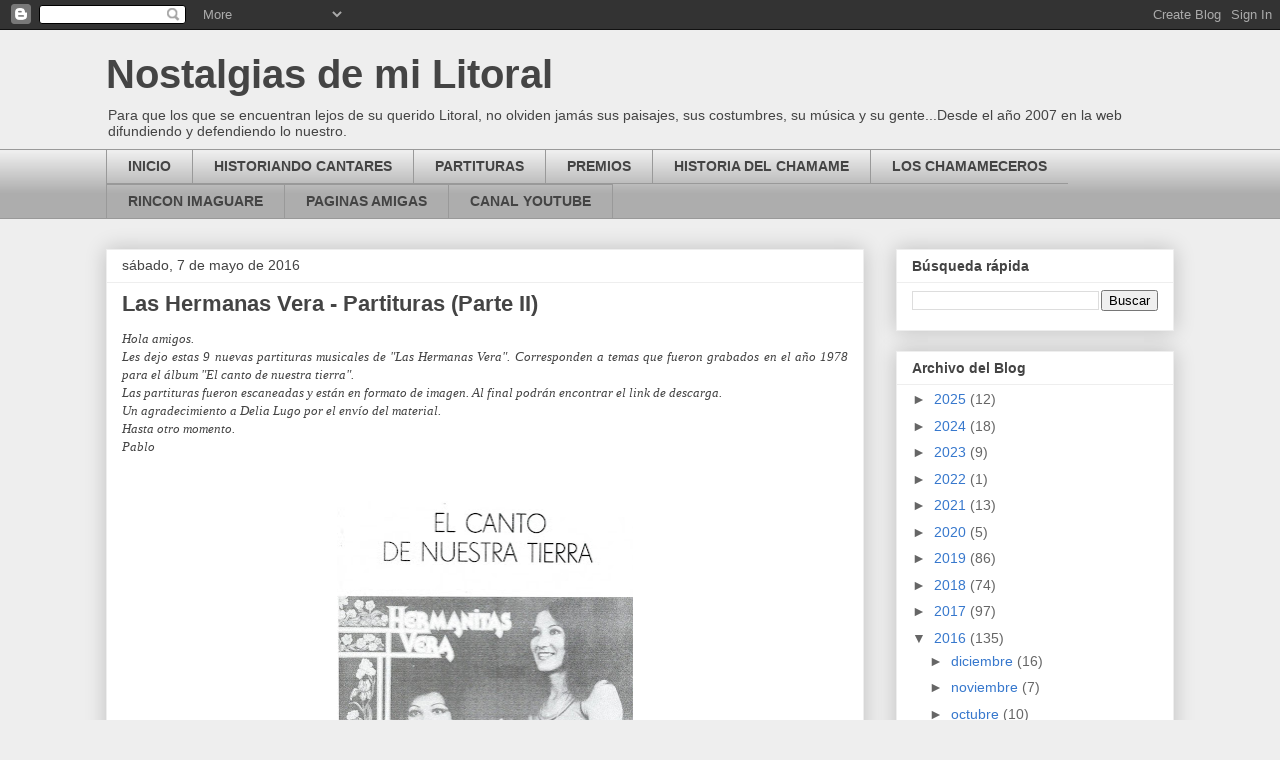

--- FILE ---
content_type: text/html; charset=UTF-8
request_url: https://www.nostalgiasdemilitoral.com/2016/05/las-hermanas-vera-partituras-parte-ii.html
body_size: 33814
content:
<!DOCTYPE html>
<html class='v2' dir='ltr' lang='es-419' xmlns='http://www.w3.org/1999/xhtml' xmlns:b='http://www.google.com/2005/gml/b' xmlns:data='http://www.google.com/2005/gml/data' xmlns:expr='http://www.google.com/2005/gml/expr'>
<script>
function disabletext(e){
return false
}
function reEnable(){
return true
}
document.onselectstart=new Function ("return false")
if (window.sidebar){
document.onmousedown=disabletext
document.onclick=reEnable
}
</script>
<script language='JavaScript'>
function deshabilitar(){
alert ("Comando inhabilitado")
return false
}
document.oncontextmenu=deshabilitar
</script>
<head>
<link href='https://www.blogger.com/static/v1/widgets/335934321-css_bundle_v2.css' rel='stylesheet' type='text/css'/>
<meta content='width=1100' name='viewport'/>
<meta content='text/html; charset=UTF-8' http-equiv='Content-Type'/>
<meta content='blogger' name='generator'/>
<link href='https://www.nostalgiasdemilitoral.com/favicon.ico' rel='icon' type='image/x-icon'/>
<link href='https://www.nostalgiasdemilitoral.com/2016/05/las-hermanas-vera-partituras-parte-ii.html' rel='canonical'/>
<link rel="alternate" type="application/atom+xml" title="Nostalgias de mi Litoral - Atom" href="https://www.nostalgiasdemilitoral.com/feeds/posts/default" />
<link rel="alternate" type="application/rss+xml" title="Nostalgias de mi Litoral - RSS" href="https://www.nostalgiasdemilitoral.com/feeds/posts/default?alt=rss" />
<link rel="service.post" type="application/atom+xml" title="Nostalgias de mi Litoral - Atom" href="https://www.blogger.com/feeds/183085535482406154/posts/default" />

<link rel="alternate" type="application/atom+xml" title="Nostalgias de mi Litoral - Atom" href="https://www.nostalgiasdemilitoral.com/feeds/3485413750448867452/comments/default" />
<!--Can't find substitution for tag [blog.ieCssRetrofitLinks]-->
<link href='https://blogger.googleusercontent.com/img/b/R29vZ2xl/AVvXsEgc6gZu8oVVw82uXrU1zf867iwfHh0LPNHd0DoAqo2OE9oG5BK54qE81PbaaRgoOmcn99fjMmEgJUt8gAKLC7SAVXdhicNgNCMULPz3zic-BT4w1qlfulY30h1IgQtdRHcum-bIbaUzO2o/s400/Tapa.jpg' rel='image_src'/>
<meta content='https://www.nostalgiasdemilitoral.com/2016/05/las-hermanas-vera-partituras-parte-ii.html' property='og:url'/>
<meta content='Las Hermanas Vera - Partituras (Parte II)' property='og:title'/>
<meta content='Blog sobre historias, costumbres, danzas, canto y música del Litoral argentino.' property='og:description'/>
<meta content='https://blogger.googleusercontent.com/img/b/R29vZ2xl/AVvXsEgc6gZu8oVVw82uXrU1zf867iwfHh0LPNHd0DoAqo2OE9oG5BK54qE81PbaaRgoOmcn99fjMmEgJUt8gAKLC7SAVXdhicNgNCMULPz3zic-BT4w1qlfulY30h1IgQtdRHcum-bIbaUzO2o/w1200-h630-p-k-no-nu/Tapa.jpg' property='og:image'/>
<title>Nostalgias de mi Litoral: Las Hermanas Vera - Partituras (Parte II)</title>
<style id='page-skin-1' type='text/css'><!--
/*
-----------------------------------------------
Blogger Template Style
Name:     Awesome Inc.
Designer: Tina Chen
URL:      tinachen.org
----------------------------------------------- */
/* Content
----------------------------------------------- */
body {
font: normal normal 13px Arial, Tahoma, Helvetica, FreeSans, sans-serif;
color: #444444;
background: #eeeeee none repeat scroll top left;
}
html body .content-outer {
min-width: 0;
max-width: 100%;
width: 100%;
}
a:link {
text-decoration: none;
color: #3778cd;
}
a:visited {
text-decoration: none;
color: #4d469c;
}
a:hover {
text-decoration: underline;
color: #3778cd;
}
.body-fauxcolumn-outer .cap-top {
position: absolute;
z-index: 1;
height: 276px;
width: 100%;
background: transparent none repeat-x scroll top left;
_background-image: none;
}
/* Columns
----------------------------------------------- */
.content-inner {
padding: 0;
}
.header-inner .section {
margin: 0 16px;
}
.tabs-inner .section {
margin: 0 16px;
}
.main-inner {
padding-top: 30px;
}
.main-inner .column-center-inner,
.main-inner .column-left-inner,
.main-inner .column-right-inner {
padding: 0 5px;
}
*+html body .main-inner .column-center-inner {
margin-top: -30px;
}
#layout .main-inner .column-center-inner {
margin-top: 0;
}
/* Header
----------------------------------------------- */
.header-outer {
margin: 0 0 0 0;
background: transparent none repeat scroll 0 0;
}
.Header h1 {
font: normal bold 40px Arial, Tahoma, Helvetica, FreeSans, sans-serif;
color: #444444;
text-shadow: 0 0 -1px #000000;
}
.Header h1 a {
color: #444444;
}
.Header .description {
font: normal normal 14px Arial, Tahoma, Helvetica, FreeSans, sans-serif;
color: #444444;
}
.header-inner .Header .titlewrapper,
.header-inner .Header .descriptionwrapper {
padding-left: 0;
padding-right: 0;
margin-bottom: 0;
}
.header-inner .Header .titlewrapper {
padding-top: 22px;
}
/* Tabs
----------------------------------------------- */
.tabs-outer {
overflow: hidden;
position: relative;
background: #eeeeee url(https://resources.blogblog.com/blogblog/data/1kt/awesomeinc/tabs_gradient_light.png) repeat scroll 0 0;
}
#layout .tabs-outer {
overflow: visible;
}
.tabs-cap-top, .tabs-cap-bottom {
position: absolute;
width: 100%;
border-top: 1px solid #999999;
}
.tabs-cap-bottom {
bottom: 0;
}
.tabs-inner .widget li a {
display: inline-block;
margin: 0;
padding: .6em 1.5em;
font: normal bold 14px Arial, Tahoma, Helvetica, FreeSans, sans-serif;
color: #444444;
border-top: 1px solid #999999;
border-bottom: 1px solid #999999;
border-left: 1px solid #999999;
height: 16px;
line-height: 16px;
}
.tabs-inner .widget li:last-child a {
border-right: 1px solid #999999;
}
.tabs-inner .widget li.selected a, .tabs-inner .widget li a:hover {
background: #666666 url(https://resources.blogblog.com/blogblog/data/1kt/awesomeinc/tabs_gradient_light.png) repeat-x scroll 0 -100px;
color: #ffffff;
}
/* Headings
----------------------------------------------- */
h2 {
font: normal bold 14px Arial, Tahoma, Helvetica, FreeSans, sans-serif;
color: #444444;
}
/* Widgets
----------------------------------------------- */
.main-inner .section {
margin: 0 27px;
padding: 0;
}
.main-inner .column-left-outer,
.main-inner .column-right-outer {
margin-top: 0;
}
#layout .main-inner .column-left-outer,
#layout .main-inner .column-right-outer {
margin-top: 0;
}
.main-inner .column-left-inner,
.main-inner .column-right-inner {
background: transparent none repeat 0 0;
-moz-box-shadow: 0 0 0 rgba(0, 0, 0, .2);
-webkit-box-shadow: 0 0 0 rgba(0, 0, 0, .2);
-goog-ms-box-shadow: 0 0 0 rgba(0, 0, 0, .2);
box-shadow: 0 0 0 rgba(0, 0, 0, .2);
-moz-border-radius: 0;
-webkit-border-radius: 0;
-goog-ms-border-radius: 0;
border-radius: 0;
}
#layout .main-inner .column-left-inner,
#layout .main-inner .column-right-inner {
margin-top: 0;
}
.sidebar .widget {
font: normal normal 14px Arial, Tahoma, Helvetica, FreeSans, sans-serif;
color: #444444;
}
.sidebar .widget a:link {
color: #3778cd;
}
.sidebar .widget a:visited {
color: #4d469c;
}
.sidebar .widget a:hover {
color: #3778cd;
}
.sidebar .widget h2 {
text-shadow: 0 0 -1px #000000;
}
.main-inner .widget {
background-color: #ffffff;
border: 1px solid #eeeeee;
padding: 0 15px 15px;
margin: 20px -16px;
-moz-box-shadow: 0 0 20px rgba(0, 0, 0, .2);
-webkit-box-shadow: 0 0 20px rgba(0, 0, 0, .2);
-goog-ms-box-shadow: 0 0 20px rgba(0, 0, 0, .2);
box-shadow: 0 0 20px rgba(0, 0, 0, .2);
-moz-border-radius: 0;
-webkit-border-radius: 0;
-goog-ms-border-radius: 0;
border-radius: 0;
}
.main-inner .widget h2 {
margin: 0 -15px;
padding: .6em 15px .5em;
border-bottom: 1px solid transparent;
}
.footer-inner .widget h2 {
padding: 0 0 .4em;
border-bottom: 1px solid transparent;
}
.main-inner .widget h2 + div, .footer-inner .widget h2 + div {
border-top: 1px solid #eeeeee;
padding-top: 8px;
}
.main-inner .widget .widget-content {
margin: 0 -15px;
padding: 7px 15px 0;
}
.main-inner .widget ul, .main-inner .widget #ArchiveList ul.flat {
margin: -8px -15px 0;
padding: 0;
list-style: none;
}
.main-inner .widget #ArchiveList {
margin: -8px 0 0;
}
.main-inner .widget ul li, .main-inner .widget #ArchiveList ul.flat li {
padding: .5em 15px;
text-indent: 0;
color: #666666;
border-top: 1px solid #eeeeee;
border-bottom: 1px solid transparent;
}
.main-inner .widget #ArchiveList ul li {
padding-top: .25em;
padding-bottom: .25em;
}
.main-inner .widget ul li:first-child, .main-inner .widget #ArchiveList ul.flat li:first-child {
border-top: none;
}
.main-inner .widget ul li:last-child, .main-inner .widget #ArchiveList ul.flat li:last-child {
border-bottom: none;
}
.post-body {
position: relative;
}
.main-inner .widget .post-body ul {
padding: 0 2.5em;
margin: .5em 0;
list-style: disc;
}
.main-inner .widget .post-body ul li {
padding: 0.25em 0;
margin-bottom: .25em;
color: #444444;
border: none;
}
.footer-inner .widget ul {
padding: 0;
list-style: none;
}
.widget .zippy {
color: #666666;
}
/* Posts
----------------------------------------------- */
body .main-inner .Blog {
padding: 0;
margin-bottom: 1em;
background-color: transparent;
border: none;
-moz-box-shadow: 0 0 0 rgba(0, 0, 0, 0);
-webkit-box-shadow: 0 0 0 rgba(0, 0, 0, 0);
-goog-ms-box-shadow: 0 0 0 rgba(0, 0, 0, 0);
box-shadow: 0 0 0 rgba(0, 0, 0, 0);
}
.main-inner .section:last-child .Blog:last-child {
padding: 0;
margin-bottom: 1em;
}
.main-inner .widget h2.date-header {
margin: 0 -15px 1px;
padding: 0 0 0 0;
font: normal normal 14px Arial, Tahoma, Helvetica, FreeSans, sans-serif;
color: #444444;
background: transparent none no-repeat scroll top left;
border-top: 0 solid #eeeeee;
border-bottom: 1px solid transparent;
-moz-border-radius-topleft: 0;
-moz-border-radius-topright: 0;
-webkit-border-top-left-radius: 0;
-webkit-border-top-right-radius: 0;
border-top-left-radius: 0;
border-top-right-radius: 0;
position: static;
bottom: 100%;
right: 15px;
text-shadow: 0 0 -1px #000000;
}
.main-inner .widget h2.date-header span {
font: normal normal 14px Arial, Tahoma, Helvetica, FreeSans, sans-serif;
display: block;
padding: .5em 15px;
border-left: 0 solid #eeeeee;
border-right: 0 solid #eeeeee;
}
.date-outer {
position: relative;
margin: 30px 0 20px;
padding: 0 15px;
background-color: #ffffff;
border: 1px solid #eeeeee;
-moz-box-shadow: 0 0 20px rgba(0, 0, 0, .2);
-webkit-box-shadow: 0 0 20px rgba(0, 0, 0, .2);
-goog-ms-box-shadow: 0 0 20px rgba(0, 0, 0, .2);
box-shadow: 0 0 20px rgba(0, 0, 0, .2);
-moz-border-radius: 0;
-webkit-border-radius: 0;
-goog-ms-border-radius: 0;
border-radius: 0;
}
.date-outer:first-child {
margin-top: 0;
}
.date-outer:last-child {
margin-bottom: 20px;
-moz-border-radius-bottomleft: 0;
-moz-border-radius-bottomright: 0;
-webkit-border-bottom-left-radius: 0;
-webkit-border-bottom-right-radius: 0;
-goog-ms-border-bottom-left-radius: 0;
-goog-ms-border-bottom-right-radius: 0;
border-bottom-left-radius: 0;
border-bottom-right-radius: 0;
}
.date-posts {
margin: 0 -15px;
padding: 0 15px;
clear: both;
}
.post-outer, .inline-ad {
border-top: 1px solid #eeeeee;
margin: 0 -15px;
padding: 15px 15px;
}
.post-outer {
padding-bottom: 10px;
}
.post-outer:first-child {
padding-top: 0;
border-top: none;
}
.post-outer:last-child, .inline-ad:last-child {
border-bottom: none;
}
.post-body {
position: relative;
}
.post-body img {
padding: 8px;
background: transparent;
border: 1px solid transparent;
-moz-box-shadow: 0 0 0 rgba(0, 0, 0, .2);
-webkit-box-shadow: 0 0 0 rgba(0, 0, 0, .2);
box-shadow: 0 0 0 rgba(0, 0, 0, .2);
-moz-border-radius: 0;
-webkit-border-radius: 0;
border-radius: 0;
}
h3.post-title, h4 {
font: normal bold 22px Arial, Tahoma, Helvetica, FreeSans, sans-serif;
color: #444444;
}
h3.post-title a {
font: normal bold 22px Arial, Tahoma, Helvetica, FreeSans, sans-serif;
color: #444444;
}
h3.post-title a:hover {
color: #3778cd;
text-decoration: underline;
}
.post-header {
margin: 0 0 1em;
}
.post-body {
line-height: 1.4;
}
.post-outer h2 {
color: #444444;
}
.post-footer {
margin: 1.5em 0 0;
}
#blog-pager {
padding: 15px;
font-size: 120%;
background-color: #ffffff;
border: 1px solid #eeeeee;
-moz-box-shadow: 0 0 20px rgba(0, 0, 0, .2);
-webkit-box-shadow: 0 0 20px rgba(0, 0, 0, .2);
-goog-ms-box-shadow: 0 0 20px rgba(0, 0, 0, .2);
box-shadow: 0 0 20px rgba(0, 0, 0, .2);
-moz-border-radius: 0;
-webkit-border-radius: 0;
-goog-ms-border-radius: 0;
border-radius: 0;
-moz-border-radius-topleft: 0;
-moz-border-radius-topright: 0;
-webkit-border-top-left-radius: 0;
-webkit-border-top-right-radius: 0;
-goog-ms-border-top-left-radius: 0;
-goog-ms-border-top-right-radius: 0;
border-top-left-radius: 0;
border-top-right-radius-topright: 0;
margin-top: 1em;
}
.blog-feeds, .post-feeds {
margin: 1em 0;
text-align: center;
color: #444444;
}
.blog-feeds a, .post-feeds a {
color: #3778cd;
}
.blog-feeds a:visited, .post-feeds a:visited {
color: #4d469c;
}
.blog-feeds a:hover, .post-feeds a:hover {
color: #3778cd;
}
.post-outer .comments {
margin-top: 2em;
}
/* Comments
----------------------------------------------- */
.comments .comments-content .icon.blog-author {
background-repeat: no-repeat;
background-image: url([data-uri]);
}
.comments .comments-content .loadmore a {
border-top: 1px solid #999999;
border-bottom: 1px solid #999999;
}
.comments .continue {
border-top: 2px solid #999999;
}
/* Footer
----------------------------------------------- */
.footer-outer {
margin: -20px 0 -1px;
padding: 20px 0 0;
color: #444444;
overflow: hidden;
}
.footer-fauxborder-left {
border-top: 1px solid #eeeeee;
background: #ffffff none repeat scroll 0 0;
-moz-box-shadow: 0 0 20px rgba(0, 0, 0, .2);
-webkit-box-shadow: 0 0 20px rgba(0, 0, 0, .2);
-goog-ms-box-shadow: 0 0 20px rgba(0, 0, 0, .2);
box-shadow: 0 0 20px rgba(0, 0, 0, .2);
margin: 0 -20px;
}
/* Mobile
----------------------------------------------- */
body.mobile {
background-size: auto;
}
.mobile .body-fauxcolumn-outer {
background: transparent none repeat scroll top left;
}
*+html body.mobile .main-inner .column-center-inner {
margin-top: 0;
}
.mobile .main-inner .widget {
padding: 0 0 15px;
}
.mobile .main-inner .widget h2 + div,
.mobile .footer-inner .widget h2 + div {
border-top: none;
padding-top: 0;
}
.mobile .footer-inner .widget h2 {
padding: 0.5em 0;
border-bottom: none;
}
.mobile .main-inner .widget .widget-content {
margin: 0;
padding: 7px 0 0;
}
.mobile .main-inner .widget ul,
.mobile .main-inner .widget #ArchiveList ul.flat {
margin: 0 -15px 0;
}
.mobile .main-inner .widget h2.date-header {
right: 0;
}
.mobile .date-header span {
padding: 0.4em 0;
}
.mobile .date-outer:first-child {
margin-bottom: 0;
border: 1px solid #eeeeee;
-moz-border-radius-topleft: 0;
-moz-border-radius-topright: 0;
-webkit-border-top-left-radius: 0;
-webkit-border-top-right-radius: 0;
-goog-ms-border-top-left-radius: 0;
-goog-ms-border-top-right-radius: 0;
border-top-left-radius: 0;
border-top-right-radius: 0;
}
.mobile .date-outer {
border-color: #eeeeee;
border-width: 0 1px 1px;
}
.mobile .date-outer:last-child {
margin-bottom: 0;
}
.mobile .main-inner {
padding: 0;
}
.mobile .header-inner .section {
margin: 0;
}
.mobile .post-outer, .mobile .inline-ad {
padding: 5px 0;
}
.mobile .tabs-inner .section {
margin: 0 10px;
}
.mobile .main-inner .widget h2 {
margin: 0;
padding: 0;
}
.mobile .main-inner .widget h2.date-header span {
padding: 0;
}
.mobile .main-inner .widget .widget-content {
margin: 0;
padding: 7px 0 0;
}
.mobile #blog-pager {
border: 1px solid transparent;
background: #ffffff none repeat scroll 0 0;
}
.mobile .main-inner .column-left-inner,
.mobile .main-inner .column-right-inner {
background: transparent none repeat 0 0;
-moz-box-shadow: none;
-webkit-box-shadow: none;
-goog-ms-box-shadow: none;
box-shadow: none;
}
.mobile .date-posts {
margin: 0;
padding: 0;
}
.mobile .footer-fauxborder-left {
margin: 0;
border-top: inherit;
}
.mobile .main-inner .section:last-child .Blog:last-child {
margin-bottom: 0;
}
.mobile-index-contents {
color: #444444;
}
.mobile .mobile-link-button {
background: #3778cd url(https://resources.blogblog.com/blogblog/data/1kt/awesomeinc/tabs_gradient_light.png) repeat scroll 0 0;
}
.mobile-link-button a:link, .mobile-link-button a:visited {
color: #ffffff;
}
.mobile .tabs-inner .PageList .widget-content {
background: transparent;
border-top: 1px solid;
border-color: #999999;
color: #444444;
}
.mobile .tabs-inner .PageList .widget-content .pagelist-arrow {
border-left: 1px solid #999999;
}

--></style>
<style id='template-skin-1' type='text/css'><!--
body {
min-width: 1100px;
}
.content-outer, .content-fauxcolumn-outer, .region-inner {
min-width: 1100px;
max-width: 1100px;
_width: 1100px;
}
.main-inner .columns {
padding-left: 0;
padding-right: 310px;
}
.main-inner .fauxcolumn-center-outer {
left: 0;
right: 310px;
/* IE6 does not respect left and right together */
_width: expression(this.parentNode.offsetWidth -
parseInt("0") -
parseInt("310px") + 'px');
}
.main-inner .fauxcolumn-left-outer {
width: 0;
}
.main-inner .fauxcolumn-right-outer {
width: 310px;
}
.main-inner .column-left-outer {
width: 0;
right: 100%;
margin-left: -0;
}
.main-inner .column-right-outer {
width: 310px;
margin-right: -310px;
}
#layout {
min-width: 0;
}
#layout .content-outer {
min-width: 0;
width: 800px;
}
#layout .region-inner {
min-width: 0;
width: auto;
}
body#layout div.add_widget {
padding: 8px;
}
body#layout div.add_widget a {
margin-left: 32px;
}
--></style>
<link href='https://www.blogger.com/dyn-css/authorization.css?targetBlogID=183085535482406154&amp;zx=5886f0de-8ed0-4ec7-af68-32ba3a76487b' media='none' onload='if(media!=&#39;all&#39;)media=&#39;all&#39;' rel='stylesheet'/><noscript><link href='https://www.blogger.com/dyn-css/authorization.css?targetBlogID=183085535482406154&amp;zx=5886f0de-8ed0-4ec7-af68-32ba3a76487b' rel='stylesheet'/></noscript>
<meta name='google-adsense-platform-account' content='ca-host-pub-1556223355139109'/>
<meta name='google-adsense-platform-domain' content='blogspot.com'/>

<!-- data-ad-client=ca-pub-1715170512848564 -->

</head>
<body class='loading variant-light'>
<div class='navbar section' id='navbar' name='NavBar '><div class='widget Navbar' data-version='1' id='Navbar1'><script type="text/javascript">
    function setAttributeOnload(object, attribute, val) {
      if(window.addEventListener) {
        window.addEventListener('load',
          function(){ object[attribute] = val; }, false);
      } else {
        window.attachEvent('onload', function(){ object[attribute] = val; });
      }
    }
  </script>
<div id="navbar-iframe-container"></div>
<script type="text/javascript" src="https://apis.google.com/js/platform.js"></script>
<script type="text/javascript">
      gapi.load("gapi.iframes:gapi.iframes.style.bubble", function() {
        if (gapi.iframes && gapi.iframes.getContext) {
          gapi.iframes.getContext().openChild({
              url: 'https://www.blogger.com/navbar/183085535482406154?po\x3d3485413750448867452\x26origin\x3dhttps://www.nostalgiasdemilitoral.com',
              where: document.getElementById("navbar-iframe-container"),
              id: "navbar-iframe"
          });
        }
      });
    </script><script type="text/javascript">
(function() {
var script = document.createElement('script');
script.type = 'text/javascript';
script.src = '//pagead2.googlesyndication.com/pagead/js/google_top_exp.js';
var head = document.getElementsByTagName('head')[0];
if (head) {
head.appendChild(script);
}})();
</script>
</div></div>
<div class='body-fauxcolumns'>
<div class='fauxcolumn-outer body-fauxcolumn-outer'>
<div class='cap-top'>
<div class='cap-left'></div>
<div class='cap-right'></div>
</div>
<div class='fauxborder-left'>
<div class='fauxborder-right'></div>
<div class='fauxcolumn-inner'>
</div>
</div>
<div class='cap-bottom'>
<div class='cap-left'></div>
<div class='cap-right'></div>
</div>
</div>
</div>
<div class='content'>
<div class='content-fauxcolumns'>
<div class='fauxcolumn-outer content-fauxcolumn-outer'>
<div class='cap-top'>
<div class='cap-left'></div>
<div class='cap-right'></div>
</div>
<div class='fauxborder-left'>
<div class='fauxborder-right'></div>
<div class='fauxcolumn-inner'>
</div>
</div>
<div class='cap-bottom'>
<div class='cap-left'></div>
<div class='cap-right'></div>
</div>
</div>
</div>
<div class='content-outer'>
<div class='content-cap-top cap-top'>
<div class='cap-left'></div>
<div class='cap-right'></div>
</div>
<div class='fauxborder-left content-fauxborder-left'>
<div class='fauxborder-right content-fauxborder-right'></div>
<div class='content-inner'>
<header>
<div class='header-outer'>
<div class='header-cap-top cap-top'>
<div class='cap-left'></div>
<div class='cap-right'></div>
</div>
<div class='fauxborder-left header-fauxborder-left'>
<div class='fauxborder-right header-fauxborder-right'></div>
<div class='region-inner header-inner'>
<div class='header section' id='header' name='Encabezado'><div class='widget Header' data-version='1' id='Header1'>
<div id='header-inner'>
<div class='titlewrapper'>
<h1 class='title'>
<a href='https://www.nostalgiasdemilitoral.com/'>
Nostalgias de mi Litoral
</a>
</h1>
</div>
<div class='descriptionwrapper'>
<p class='description'><span>Para que los que se encuentran lejos de su querido Litoral, no olviden jamás sus paisajes, sus costumbres, su música y su gente...Desde el año 2007 en la web difundiendo y defendiendo lo nuestro.</span></p>
</div>
</div>
</div></div>
</div>
</div>
<div class='header-cap-bottom cap-bottom'>
<div class='cap-left'></div>
<div class='cap-right'></div>
</div>
</div>
</header>
<div class='tabs-outer'>
<div class='tabs-cap-top cap-top'>
<div class='cap-left'></div>
<div class='cap-right'></div>
</div>
<div class='fauxborder-left tabs-fauxborder-left'>
<div class='fauxborder-right tabs-fauxborder-right'></div>
<div class='region-inner tabs-inner'>
<div class='tabs section' id='crosscol' name='Todas las columnas'><div class='widget LinkList' data-version='1' id='LinkList1'>
<h2>PESTAÑAS</h2>
<div class='widget-content'>
<ul>
<li><a href='http://www.nostalgiasdemilitoral.com'>INICIO</a></li>
<li><a href='http://www.nostalgiasdemilitoral.com/search?q=HISTORIANDO+CANTARES&max-results=20&by-date=true'>HISTORIANDO CANTARES</a></li>
<li><a href='http://www.nostalgiasdemilitoral.com/search/label/partituras'>PARTITURAS</a></li>
<li><a href='http://www.nostalgiasdemilitoral.com/search/label/premios'>PREMIOS</a></li>
<li><a href='http://www.nostalgiasdemilitoral.com/search/label/Historia%20del%20Chamam%C3%A9'>HISTORIA DEL CHAMAME</a></li>
<li><a href='http://www.nostalgiasdemilitoral.com/search/label/Programa%20Los%20Chamameceros'>LOS CHAMAMECEROS</a></li>
<li><a href='http://www.nostalgiasdemilitoral.com/search/label/Rinc%C3%B3n%20Imaguar%C3%A9'>RINCON IMAGUARE</a></li>
<li><a href='http://www.nostalgiasdemilitoral.com/p/paginas-amigas.html'>PAGINAS AMIGAS</a></li>
<li><a href='https://www.youtube.com/@pablodanve3'>CANAL YOUTUBE</a></li>
</ul>
<div class='clear'></div>
</div>
</div></div>
<div class='tabs no-items section' id='crosscol-overflow' name='Cross-Column 2'></div>
</div>
</div>
<div class='tabs-cap-bottom cap-bottom'>
<div class='cap-left'></div>
<div class='cap-right'></div>
</div>
</div>
<div class='main-outer'>
<div class='main-cap-top cap-top'>
<div class='cap-left'></div>
<div class='cap-right'></div>
</div>
<div class='fauxborder-left main-fauxborder-left'>
<div class='fauxborder-right main-fauxborder-right'></div>
<div class='region-inner main-inner'>
<div class='columns fauxcolumns'>
<div class='fauxcolumn-outer fauxcolumn-center-outer'>
<div class='cap-top'>
<div class='cap-left'></div>
<div class='cap-right'></div>
</div>
<div class='fauxborder-left'>
<div class='fauxborder-right'></div>
<div class='fauxcolumn-inner'>
</div>
</div>
<div class='cap-bottom'>
<div class='cap-left'></div>
<div class='cap-right'></div>
</div>
</div>
<div class='fauxcolumn-outer fauxcolumn-left-outer'>
<div class='cap-top'>
<div class='cap-left'></div>
<div class='cap-right'></div>
</div>
<div class='fauxborder-left'>
<div class='fauxborder-right'></div>
<div class='fauxcolumn-inner'>
</div>
</div>
<div class='cap-bottom'>
<div class='cap-left'></div>
<div class='cap-right'></div>
</div>
</div>
<div class='fauxcolumn-outer fauxcolumn-right-outer'>
<div class='cap-top'>
<div class='cap-left'></div>
<div class='cap-right'></div>
</div>
<div class='fauxborder-left'>
<div class='fauxborder-right'></div>
<div class='fauxcolumn-inner'>
</div>
</div>
<div class='cap-bottom'>
<div class='cap-left'></div>
<div class='cap-right'></div>
</div>
</div>
<!-- corrects IE6 width calculation -->
<div class='columns-inner'>
<div class='column-center-outer'>
<div class='column-center-inner'>
<div class='main section' id='main' name='Principal'><div class='widget Blog' data-version='1' id='Blog1'>
<div class='blog-posts hfeed'>

          <div class="date-outer">
        
<h2 class='date-header'><span>sábado, 7 de mayo de 2016</span></h2>

          <div class="date-posts">
        
<div class='post-outer'>
<div class='post hentry uncustomized-post-template' itemprop='blogPost' itemscope='itemscope' itemtype='http://schema.org/BlogPosting'>
<meta content='https://blogger.googleusercontent.com/img/b/R29vZ2xl/AVvXsEgc6gZu8oVVw82uXrU1zf867iwfHh0LPNHd0DoAqo2OE9oG5BK54qE81PbaaRgoOmcn99fjMmEgJUt8gAKLC7SAVXdhicNgNCMULPz3zic-BT4w1qlfulY30h1IgQtdRHcum-bIbaUzO2o/s400/Tapa.jpg' itemprop='image_url'/>
<meta content='183085535482406154' itemprop='blogId'/>
<meta content='3485413750448867452' itemprop='postId'/>
<a name='3485413750448867452'></a>
<h3 class='post-title entry-title' itemprop='name'>
Las Hermanas Vera - Partituras (Parte II)
</h3>
<div class='post-header'>
<div class='post-header-line-1'></div>
</div>
<div class='post-body entry-content' id='post-body-3485413750448867452' itemprop='description articleBody'>
<div style="text-align: justify;">
<span style="font-family: &quot;georgia&quot; , &quot;times new roman&quot; , serif;"><i>Hola amigos.</i></span></div>
<div style="text-align: justify;">
<span style="font-family: &quot;georgia&quot; , &quot;times new roman&quot; , serif;"><i>Les dejo estas 9 nuevas partituras musicales de "Las Hermanas Vera". Corresponden a temas que fueron grabados en el año 1978 para el álbum "El canto de nuestra tierra".</i></span></div>
<div style="text-align: justify;">
<span style="font-family: &quot;georgia&quot; , &quot;times new roman&quot; , serif;"><i>Las partituras fueron escaneadas y están en formato de imagen. Al final podrán encontrar el link de descarga.</i></span></div>
<div style="text-align: justify;">
<span style="font-family: &quot;georgia&quot; , &quot;times new roman&quot; , serif;"><i>Un agradecimiento a Delia Lugo por el envío del material.</i></span></div>
<div style="text-align: justify;">
<span style="font-family: &quot;georgia&quot; , &quot;times new roman&quot; , serif;"><i>Hasta otro momento.</i></span></div>
<div style="text-align: justify;">
<span style="font-family: &quot;georgia&quot; , &quot;times new roman&quot; , serif;"><i>Pablo</i></span></div>
<span style="font-family: &quot;georgia&quot; , &quot;times new roman&quot; , serif;"><br /></span>
<br />
<div class="separator" style="clear: both; text-align: center;">
<a href="https://blogger.googleusercontent.com/img/b/R29vZ2xl/AVvXsEgc6gZu8oVVw82uXrU1zf867iwfHh0LPNHd0DoAqo2OE9oG5BK54qE81PbaaRgoOmcn99fjMmEgJUt8gAKLC7SAVXdhicNgNCMULPz3zic-BT4w1qlfulY30h1IgQtdRHcum-bIbaUzO2o/s1600/Tapa.jpg" imageanchor="1" style="margin-left: 1em; margin-right: 1em;"><img border="0" height="400" src="https://blogger.googleusercontent.com/img/b/R29vZ2xl/AVvXsEgc6gZu8oVVw82uXrU1zf867iwfHh0LPNHd0DoAqo2OE9oG5BK54qE81PbaaRgoOmcn99fjMmEgJUt8gAKLC7SAVXdhicNgNCMULPz3zic-BT4w1qlfulY30h1IgQtdRHcum-bIbaUzO2o/s400/Tapa.jpg" width="296" /></a></div>
<span style="font-family: &quot;georgia&quot; , &quot;times new roman&quot; , serif;"><br /></span>
<span style="font-family: &quot;georgia&quot; , &quot;times new roman&quot; , serif;">Listado de partituras:</span><br />
<span style="font-family: &quot;georgia&quot; , &quot;times new roman&quot; , serif;"><br /></span>
<b style="font-family: Georgia, 'Times New Roman', serif;">01. DE VIALE SOS</b><span style="font-family: &quot;georgia&quot; , &quot;times new roman&quot; , serif;"> - vals (Bonni Vera - José María López).</span><br />
<span style="font-family: &quot;georgia&quot; , &quot;times new roman&quot; , serif;"><b>02. LÁGRIMAS AL PARTIR</b> - chamamé (Ernesto R. Gómez - Rafaela Vera).</span><br />
<span style="font-family: &quot;georgia&quot; , &quot;times new roman&quot; , serif;"><b>03. DESDE EL DÍA AQUEL</b> - chamamé (Roberto Sosa - Rafaela Vera).</span><br />
<span style="font-family: &quot;georgia&quot; , &quot;times new roman&quot; , serif;"><b>04. AL AMIGO RAÚL</b> - chamamé (Bruno Mendoza).</span><br />
<span style="font-family: &quot;georgia&quot; , &quot;times new roman&quot; , serif;"><b>05. CREÍAS ENGAÑARME</b> - chamamé (Bonni Vera - José María López).</span><br />
<span style="font-family: &quot;georgia&quot; , &quot;times new roman&quot; , serif;"><b>06. ESTOY SUFRIENDO POR VOS</b> - chamamé (Rafaela Vera).</span><br />
<span style="font-family: &quot;georgia&quot; , &quot;times new roman&quot; , serif;"><b>07. SIEMPRE SE AMANECE</b> - chamamé (Eduardo Romero - Bruno Mendoza).</span><br />
<span style="font-family: &quot;georgia&quot; , &quot;times new roman&quot; , serif;"><b>08. ENAMORADA PARA TODA LA VIDA</b> - rasguido doble (Rafaela Vera - Ramón O. Fernández).</span><br />
<span style="font-family: &quot;georgia&quot; , &quot;times new roman&quot; , serif;"><b>09. CAMPO UGARTE</b> - chamamé (Eduardo Romero - Bruno Mendoza).</span><br />
<span style="font-family: &quot;georgia&quot; , &quot;times new roman&quot; , serif;"><br /></span>
<span style="font-family: &quot;georgia&quot; , &quot;times new roman&quot; , serif;">Impreso el 18/11/78</span><br />
<span style="font-family: &quot;georgia&quot; , &quot;times new roman&quot; , serif;"><br /></span>
<br />
<div class="separator" style="clear: both; text-align: center;">
<a href="https://blogger.googleusercontent.com/img/b/R29vZ2xl/AVvXsEjgFfF1tvvyP6vsHdZCeAEpaNgXPsJj0slRPrksfoHh1WCMpBnBX6VJIWGYcZUIltDUYeFL5l8m8n7Mx5wo8M7MPfxAI_elYcy8WJDJEE7_nh1n7dUVlN9fYnSyOrEAwiCipb6g007fNdw/s1600/1.jpg" imageanchor="1" style="margin-left: 1em; margin-right: 1em;"><img border="0" height="400" src="https://blogger.googleusercontent.com/img/b/R29vZ2xl/AVvXsEjgFfF1tvvyP6vsHdZCeAEpaNgXPsJj0slRPrksfoHh1WCMpBnBX6VJIWGYcZUIltDUYeFL5l8m8n7Mx5wo8M7MPfxAI_elYcy8WJDJEE7_nh1n7dUVlN9fYnSyOrEAwiCipb6g007fNdw/s400/1.jpg" width="290" /></a></div>
<br />
<div class="separator" style="clear: both; text-align: center;">
<a href="https://blogger.googleusercontent.com/img/b/R29vZ2xl/AVvXsEgUScCR3bVHHCMaGiTq8hU3cLkNETR0iabtYhEuIE98jGgLVuwU7vPKiA8qJvfhYwqHhv5OJHVRoV_RMp0O2SSSWC_RWR4G3emFk2-g0LWRiH35OJHv2ZHs4RfD2t7_Gp1EAbM62ufy7vs/s1600/2.jpg" imageanchor="1" style="margin-left: 1em; margin-right: 1em;"><img border="0" height="400" src="https://blogger.googleusercontent.com/img/b/R29vZ2xl/AVvXsEgUScCR3bVHHCMaGiTq8hU3cLkNETR0iabtYhEuIE98jGgLVuwU7vPKiA8qJvfhYwqHhv5OJHVRoV_RMp0O2SSSWC_RWR4G3emFk2-g0LWRiH35OJHv2ZHs4RfD2t7_Gp1EAbM62ufy7vs/s400/2.jpg" width="290" /></a></div>
<br />
<div class="separator" style="clear: both; text-align: center;">
<a href="https://blogger.googleusercontent.com/img/b/R29vZ2xl/AVvXsEhnLh5qYJol5359MnmeNU3oUWlk_da_IUCAjmAN93ZSFcNA83ip9xUHv7d6kAcqfqlMjZJYcBGGsyDGAVRg2Y0stkDjs6mGhWYJSo8saogGmoThLnwwrW5Vsmm_tXYhyYH2WH53GcJ0Vxw/s1600/3.jpg" imageanchor="1" style="margin-left: 1em; margin-right: 1em;"><img border="0" height="400" src="https://blogger.googleusercontent.com/img/b/R29vZ2xl/AVvXsEhnLh5qYJol5359MnmeNU3oUWlk_da_IUCAjmAN93ZSFcNA83ip9xUHv7d6kAcqfqlMjZJYcBGGsyDGAVRg2Y0stkDjs6mGhWYJSo8saogGmoThLnwwrW5Vsmm_tXYhyYH2WH53GcJ0Vxw/s400/3.jpg" width="290" /></a></div>
<br />
<div class="separator" style="clear: both; text-align: center;">
<a href="https://blogger.googleusercontent.com/img/b/R29vZ2xl/AVvXsEhOM4_MWlBQs3vuPk70HTbSqvPbQNHLsfrQXEQwGngd0KOOEl_ZJjGYgNUF_THrcS14PT-_lL8_H38PZveKrNVCNm1V62agfqk0RGrnHbPy2G0ItxDlnbOIArDxh3roUIY6BQwK8i2CycA/s1600/4.jpg" imageanchor="1" style="margin-left: 1em; margin-right: 1em;"><img border="0" height="400" src="https://blogger.googleusercontent.com/img/b/R29vZ2xl/AVvXsEhOM4_MWlBQs3vuPk70HTbSqvPbQNHLsfrQXEQwGngd0KOOEl_ZJjGYgNUF_THrcS14PT-_lL8_H38PZveKrNVCNm1V62agfqk0RGrnHbPy2G0ItxDlnbOIArDxh3roUIY6BQwK8i2CycA/s400/4.jpg" width="290" /></a></div>
<br />
<div class="separator" style="clear: both; text-align: center;">
<a href="https://blogger.googleusercontent.com/img/b/R29vZ2xl/AVvXsEhuwqy1j0wHZQD1kiO2AWS7HrKeB_GLN1g-GRklnWF1F5-0UqOFz47mZRUOaKhKz9Ch1d2IXQB-zTOEf4x5mKAyND9WmXx6qRyogFG4onXaH4oVTS2YAn-C3FROZH_TqjIvYjwst3UeA10/s1600/5.jpg" imageanchor="1" style="margin-left: 1em; margin-right: 1em;"><img border="0" height="400" src="https://blogger.googleusercontent.com/img/b/R29vZ2xl/AVvXsEhuwqy1j0wHZQD1kiO2AWS7HrKeB_GLN1g-GRklnWF1F5-0UqOFz47mZRUOaKhKz9Ch1d2IXQB-zTOEf4x5mKAyND9WmXx6qRyogFG4onXaH4oVTS2YAn-C3FROZH_TqjIvYjwst3UeA10/s400/5.jpg" width="290" /></a></div>
<br />
<div class="separator" style="clear: both; text-align: center;">
<a href="https://blogger.googleusercontent.com/img/b/R29vZ2xl/AVvXsEhIca6ft9cqBNQFgJr1jli1biPo6huSqJd5Uerbs7gBUsndU5_M6M0R_vRXRMpAUC6XKllfQmDFMzIOGTZlC0vhsS-GNLZ1ur4t-BpvE6jkNt4pY9nX27ngnhfDWOWiinn7QXsWgD3nRy0/s1600/6.jpg" imageanchor="1" style="margin-left: 1em; margin-right: 1em;"><img border="0" height="400" src="https://blogger.googleusercontent.com/img/b/R29vZ2xl/AVvXsEhIca6ft9cqBNQFgJr1jli1biPo6huSqJd5Uerbs7gBUsndU5_M6M0R_vRXRMpAUC6XKllfQmDFMzIOGTZlC0vhsS-GNLZ1ur4t-BpvE6jkNt4pY9nX27ngnhfDWOWiinn7QXsWgD3nRy0/s400/6.jpg" width="290" /></a></div>
<br />
<div class="separator" style="clear: both; text-align: center;">
<a href="https://blogger.googleusercontent.com/img/b/R29vZ2xl/AVvXsEgrdF4epEU1aso2X5WrB1kDlyUBoYRzwf6S_4gKnnulpRu37oeXeaudqrRVs_ChPYaoaVMaYek8Buz1ZRO9LPOuTtFRhfs-Ert5QIdtnKB4OmlnT_ZysmsSZm6CCyVqVtGgskuYi6r15t0/s1600/7.jpg" imageanchor="1" style="margin-left: 1em; margin-right: 1em;"><img border="0" height="400" src="https://blogger.googleusercontent.com/img/b/R29vZ2xl/AVvXsEgrdF4epEU1aso2X5WrB1kDlyUBoYRzwf6S_4gKnnulpRu37oeXeaudqrRVs_ChPYaoaVMaYek8Buz1ZRO9LPOuTtFRhfs-Ert5QIdtnKB4OmlnT_ZysmsSZm6CCyVqVtGgskuYi6r15t0/s400/7.jpg" width="290" /></a></div>
<br />
<div class="separator" style="clear: both; text-align: center;">
<a href="https://blogger.googleusercontent.com/img/b/R29vZ2xl/AVvXsEgM7n2tL_6pP160mC3KU8RTtLu63cPXV738nvynH9LB3Cm-WkpSDpCsFJqXd0aufgitD03Eb8NilEgoJFyQONn7quqmM_Vc2zyRPQtWt_JauoTIUIbgZpHi02phcWR3yL4vc3k5j5N5lG4/s1600/8.jpg" imageanchor="1" style="margin-left: 1em; margin-right: 1em;"><img border="0" height="400" src="https://blogger.googleusercontent.com/img/b/R29vZ2xl/AVvXsEgM7n2tL_6pP160mC3KU8RTtLu63cPXV738nvynH9LB3Cm-WkpSDpCsFJqXd0aufgitD03Eb8NilEgoJFyQONn7quqmM_Vc2zyRPQtWt_JauoTIUIbgZpHi02phcWR3yL4vc3k5j5N5lG4/s400/8.jpg" width="290" /></a></div>
<br />
<div class="separator" style="clear: both; text-align: center;">
<a href="https://blogger.googleusercontent.com/img/b/R29vZ2xl/AVvXsEg-84QMjL50E7R5LoxpGxfgVMagf6bp2j4mzgtrzsg_-F_OvsyyHoBJssuhdz3XwNd6WwIxolWnzb2l6NBavOCBfK91YsvCiq69OHjZHKgIskRVvlaJXwrGIACoRpZyMyWorw4z3nmumdE/s1600/9.jpg" imageanchor="1" style="margin-left: 1em; margin-right: 1em;"><img border="0" height="400" src="https://blogger.googleusercontent.com/img/b/R29vZ2xl/AVvXsEg-84QMjL50E7R5LoxpGxfgVMagf6bp2j4mzgtrzsg_-F_OvsyyHoBJssuhdz3XwNd6WwIxolWnzb2l6NBavOCBfK91YsvCiq69OHjZHKgIskRVvlaJXwrGIACoRpZyMyWorw4z3nmumdE/s400/9.jpg" width="290" /></a></div>
<span style="font-family: &quot;georgia&quot; , &quot;times new roman&quot; , serif;"><br /></span>
<a href="http://www.mediafire.com/download/ech3zbnje7k8mpo/Las+Hermanas+Vera+-+El+canto+de+nuestra+tierra.rar" style="font-family: Georgia, &#39;Times New Roman&#39;, serif;" target="_blank">DESCARGAR</a>
<div style='clear: both;'></div>
</div>
<div class='post-footer'>
<div class='post-footer-line post-footer-line-1'>
<span class='post-author vcard'>
Posted by
<span class='fn' itemprop='author' itemscope='itemscope' itemtype='http://schema.org/Person'>
<meta content='https://www.blogger.com/profile/00308559916831099577' itemprop='url'/>
<a class='g-profile' href='https://www.blogger.com/profile/00308559916831099577' rel='author' title='author profile'>
<span itemprop='name'>Pablo Daniel Velazquez</span>
</a>
</span>
</span>
<span class='post-timestamp'>
on
<meta content='https://www.nostalgiasdemilitoral.com/2016/05/las-hermanas-vera-partituras-parte-ii.html' itemprop='url'/>
<a class='timestamp-link' href='https://www.nostalgiasdemilitoral.com/2016/05/las-hermanas-vera-partituras-parte-ii.html' rel='bookmark' title='permanent link'><abbr class='published' itemprop='datePublished' title='2016-05-07T20:10:00-03:00'>mayo 07, 2016</abbr></a>
</span>
<span class='post-comment-link'>
</span>
<span class='post-icons'>
<span class='item-action'>
<a href='https://www.blogger.com/email-post/183085535482406154/3485413750448867452' title='Enviar la entrada por correo electrónico'>
<img alt='' class='icon-action' height='13' src='https://resources.blogblog.com/img/icon18_email.gif' width='18'/>
</a>
</span>
<span class='item-control blog-admin pid-79482145'>
<a href='https://www.blogger.com/post-edit.g?blogID=183085535482406154&postID=3485413750448867452&from=pencil' title='Editar entrada'>
<img alt='' class='icon-action' height='18' src='https://resources.blogblog.com/img/icon18_edit_allbkg.gif' width='18'/>
</a>
</span>
</span>
<div class='post-share-buttons goog-inline-block'>
<a class='goog-inline-block share-button sb-email' href='https://www.blogger.com/share-post.g?blogID=183085535482406154&postID=3485413750448867452&target=email' target='_blank' title='Enviar esto por correo electrónico'><span class='share-button-link-text'>Enviar esto por correo electrónico</span></a><a class='goog-inline-block share-button sb-blog' href='https://www.blogger.com/share-post.g?blogID=183085535482406154&postID=3485413750448867452&target=blog' onclick='window.open(this.href, "_blank", "height=270,width=475"); return false;' target='_blank' title='BlogThis!'><span class='share-button-link-text'>BlogThis!</span></a><a class='goog-inline-block share-button sb-twitter' href='https://www.blogger.com/share-post.g?blogID=183085535482406154&postID=3485413750448867452&target=twitter' target='_blank' title='Compartir en X'><span class='share-button-link-text'>Compartir en X</span></a><a class='goog-inline-block share-button sb-facebook' href='https://www.blogger.com/share-post.g?blogID=183085535482406154&postID=3485413750448867452&target=facebook' onclick='window.open(this.href, "_blank", "height=430,width=640"); return false;' target='_blank' title='Compartir en Facebook'><span class='share-button-link-text'>Compartir en Facebook</span></a><a class='goog-inline-block share-button sb-pinterest' href='https://www.blogger.com/share-post.g?blogID=183085535482406154&postID=3485413750448867452&target=pinterest' target='_blank' title='Compartir en Pinterest'><span class='share-button-link-text'>Compartir en Pinterest</span></a>
</div>
</div>
<div class='post-footer-line post-footer-line-2'>
<span class='post-labels'>
Etiquetas:
<a href='https://www.nostalgiasdemilitoral.com/search/label/Las%20Hermanas%20Vera' rel='tag'>Las Hermanas Vera</a>,
<a href='https://www.nostalgiasdemilitoral.com/search/label/Las%20Hermanitas%20Vera' rel='tag'>Las Hermanitas Vera</a>,
<a href='https://www.nostalgiasdemilitoral.com/search/label/partituras' rel='tag'>partituras</a>
</span>
</div>
<div class='post-footer-line post-footer-line-3'>
<span class='post-location'>
</span>
</div>
</div>
</div>
<div class='comments' id='comments'>
<a name='comments'></a>
<h4>No hay comentarios.:</h4>
<div id='Blog1_comments-block-wrapper'>
<dl class='avatar-comment-indent' id='comments-block'>
</dl>
</div>
<p class='comment-footer'>
<div class='comment-form'>
<a name='comment-form'></a>
<h4 id='comment-post-message'>Publicar un comentario</h4>
<p>
</p>
<a href='https://www.blogger.com/comment/frame/183085535482406154?po=3485413750448867452&hl=es-419&saa=85391&origin=https://www.nostalgiasdemilitoral.com' id='comment-editor-src'></a>
<iframe allowtransparency='true' class='blogger-iframe-colorize blogger-comment-from-post' frameborder='0' height='410px' id='comment-editor' name='comment-editor' src='' width='100%'></iframe>
<script src='https://www.blogger.com/static/v1/jsbin/2830521187-comment_from_post_iframe.js' type='text/javascript'></script>
<script type='text/javascript'>
      BLOG_CMT_createIframe('https://www.blogger.com/rpc_relay.html');
    </script>
</div>
</p>
</div>
</div>

        </div></div>
      
</div>
<div class='blog-pager' id='blog-pager'>
<span id='blog-pager-newer-link'>
<a class='blog-pager-newer-link' href='https://www.nostalgiasdemilitoral.com/2016/05/los-saralucenos-es-hora-de-chamamecear.html' id='Blog1_blog-pager-newer-link' title='Entrada más reciente'>Entrada más reciente</a>
</span>
<span id='blog-pager-older-link'>
<a class='blog-pager-older-link' href='https://www.nostalgiasdemilitoral.com/2016/05/las-hermanas-vera-partituras-parte-i.html' id='Blog1_blog-pager-older-link' title='Entrada antigua'>Entrada antigua</a>
</span>
<a class='home-link' href='https://www.nostalgiasdemilitoral.com/'>Página Principal</a>
</div>
<div class='clear'></div>
<div class='post-feeds'>
<div class='feed-links'>
Suscribirse a:
<a class='feed-link' href='https://www.nostalgiasdemilitoral.com/feeds/3485413750448867452/comments/default' target='_blank' type='application/atom+xml'>Comentarios de la entrada (Atom)</a>
</div>
</div>
</div></div>
</div>
</div>
<div class='column-left-outer'>
<div class='column-left-inner'>
<aside>
</aside>
</div>
</div>
<div class='column-right-outer'>
<div class='column-right-inner'>
<aside>
<div class='sidebar section' id='sidebar-right-1'><div class='widget BlogSearch' data-version='1' id='BlogSearch1'>
<h2 class='title'>Búsqueda rápida</h2>
<div class='widget-content'>
<div id='BlogSearch1_form'>
<form action='https://www.nostalgiasdemilitoral.com/search' class='gsc-search-box' target='_top'>
<table cellpadding='0' cellspacing='0' class='gsc-search-box'>
<tbody>
<tr>
<td class='gsc-input'>
<input autocomplete='off' class='gsc-input' name='q' size='10' title='search' type='text' value=''/>
</td>
<td class='gsc-search-button'>
<input class='gsc-search-button' title='search' type='submit' value='Buscar'/>
</td>
</tr>
</tbody>
</table>
</form>
</div>
</div>
<div class='clear'></div>
</div><div class='widget BlogArchive' data-version='1' id='BlogArchive1'>
<h2>Archivo del Blog</h2>
<div class='widget-content'>
<div id='ArchiveList'>
<div id='BlogArchive1_ArchiveList'>
<ul class='hierarchy'>
<li class='archivedate collapsed'>
<a class='toggle' href='javascript:void(0)'>
<span class='zippy'>

        &#9658;&#160;
      
</span>
</a>
<a class='post-count-link' href='https://www.nostalgiasdemilitoral.com/2025/'>
2025
</a>
<span class='post-count' dir='ltr'>(12)</span>
<ul class='hierarchy'>
<li class='archivedate collapsed'>
<a class='toggle' href='javascript:void(0)'>
<span class='zippy'>

        &#9658;&#160;
      
</span>
</a>
<a class='post-count-link' href='https://www.nostalgiasdemilitoral.com/2025/12/'>
diciembre
</a>
<span class='post-count' dir='ltr'>(1)</span>
</li>
</ul>
<ul class='hierarchy'>
<li class='archivedate collapsed'>
<a class='toggle' href='javascript:void(0)'>
<span class='zippy'>

        &#9658;&#160;
      
</span>
</a>
<a class='post-count-link' href='https://www.nostalgiasdemilitoral.com/2025/10/'>
octubre
</a>
<span class='post-count' dir='ltr'>(3)</span>
</li>
</ul>
<ul class='hierarchy'>
<li class='archivedate collapsed'>
<a class='toggle' href='javascript:void(0)'>
<span class='zippy'>

        &#9658;&#160;
      
</span>
</a>
<a class='post-count-link' href='https://www.nostalgiasdemilitoral.com/2025/09/'>
septiembre
</a>
<span class='post-count' dir='ltr'>(1)</span>
</li>
</ul>
<ul class='hierarchy'>
<li class='archivedate collapsed'>
<a class='toggle' href='javascript:void(0)'>
<span class='zippy'>

        &#9658;&#160;
      
</span>
</a>
<a class='post-count-link' href='https://www.nostalgiasdemilitoral.com/2025/07/'>
julio
</a>
<span class='post-count' dir='ltr'>(2)</span>
</li>
</ul>
<ul class='hierarchy'>
<li class='archivedate collapsed'>
<a class='toggle' href='javascript:void(0)'>
<span class='zippy'>

        &#9658;&#160;
      
</span>
</a>
<a class='post-count-link' href='https://www.nostalgiasdemilitoral.com/2025/03/'>
marzo
</a>
<span class='post-count' dir='ltr'>(3)</span>
</li>
</ul>
<ul class='hierarchy'>
<li class='archivedate collapsed'>
<a class='toggle' href='javascript:void(0)'>
<span class='zippy'>

        &#9658;&#160;
      
</span>
</a>
<a class='post-count-link' href='https://www.nostalgiasdemilitoral.com/2025/02/'>
febrero
</a>
<span class='post-count' dir='ltr'>(2)</span>
</li>
</ul>
</li>
</ul>
<ul class='hierarchy'>
<li class='archivedate collapsed'>
<a class='toggle' href='javascript:void(0)'>
<span class='zippy'>

        &#9658;&#160;
      
</span>
</a>
<a class='post-count-link' href='https://www.nostalgiasdemilitoral.com/2024/'>
2024
</a>
<span class='post-count' dir='ltr'>(18)</span>
<ul class='hierarchy'>
<li class='archivedate collapsed'>
<a class='toggle' href='javascript:void(0)'>
<span class='zippy'>

        &#9658;&#160;
      
</span>
</a>
<a class='post-count-link' href='https://www.nostalgiasdemilitoral.com/2024/07/'>
julio
</a>
<span class='post-count' dir='ltr'>(1)</span>
</li>
</ul>
<ul class='hierarchy'>
<li class='archivedate collapsed'>
<a class='toggle' href='javascript:void(0)'>
<span class='zippy'>

        &#9658;&#160;
      
</span>
</a>
<a class='post-count-link' href='https://www.nostalgiasdemilitoral.com/2024/06/'>
junio
</a>
<span class='post-count' dir='ltr'>(15)</span>
</li>
</ul>
<ul class='hierarchy'>
<li class='archivedate collapsed'>
<a class='toggle' href='javascript:void(0)'>
<span class='zippy'>

        &#9658;&#160;
      
</span>
</a>
<a class='post-count-link' href='https://www.nostalgiasdemilitoral.com/2024/04/'>
abril
</a>
<span class='post-count' dir='ltr'>(2)</span>
</li>
</ul>
</li>
</ul>
<ul class='hierarchy'>
<li class='archivedate collapsed'>
<a class='toggle' href='javascript:void(0)'>
<span class='zippy'>

        &#9658;&#160;
      
</span>
</a>
<a class='post-count-link' href='https://www.nostalgiasdemilitoral.com/2023/'>
2023
</a>
<span class='post-count' dir='ltr'>(9)</span>
<ul class='hierarchy'>
<li class='archivedate collapsed'>
<a class='toggle' href='javascript:void(0)'>
<span class='zippy'>

        &#9658;&#160;
      
</span>
</a>
<a class='post-count-link' href='https://www.nostalgiasdemilitoral.com/2023/11/'>
noviembre
</a>
<span class='post-count' dir='ltr'>(2)</span>
</li>
</ul>
<ul class='hierarchy'>
<li class='archivedate collapsed'>
<a class='toggle' href='javascript:void(0)'>
<span class='zippy'>

        &#9658;&#160;
      
</span>
</a>
<a class='post-count-link' href='https://www.nostalgiasdemilitoral.com/2023/03/'>
marzo
</a>
<span class='post-count' dir='ltr'>(2)</span>
</li>
</ul>
<ul class='hierarchy'>
<li class='archivedate collapsed'>
<a class='toggle' href='javascript:void(0)'>
<span class='zippy'>

        &#9658;&#160;
      
</span>
</a>
<a class='post-count-link' href='https://www.nostalgiasdemilitoral.com/2023/02/'>
febrero
</a>
<span class='post-count' dir='ltr'>(5)</span>
</li>
</ul>
</li>
</ul>
<ul class='hierarchy'>
<li class='archivedate collapsed'>
<a class='toggle' href='javascript:void(0)'>
<span class='zippy'>

        &#9658;&#160;
      
</span>
</a>
<a class='post-count-link' href='https://www.nostalgiasdemilitoral.com/2022/'>
2022
</a>
<span class='post-count' dir='ltr'>(1)</span>
<ul class='hierarchy'>
<li class='archivedate collapsed'>
<a class='toggle' href='javascript:void(0)'>
<span class='zippy'>

        &#9658;&#160;
      
</span>
</a>
<a class='post-count-link' href='https://www.nostalgiasdemilitoral.com/2022/08/'>
agosto
</a>
<span class='post-count' dir='ltr'>(1)</span>
</li>
</ul>
</li>
</ul>
<ul class='hierarchy'>
<li class='archivedate collapsed'>
<a class='toggle' href='javascript:void(0)'>
<span class='zippy'>

        &#9658;&#160;
      
</span>
</a>
<a class='post-count-link' href='https://www.nostalgiasdemilitoral.com/2021/'>
2021
</a>
<span class='post-count' dir='ltr'>(13)</span>
<ul class='hierarchy'>
<li class='archivedate collapsed'>
<a class='toggle' href='javascript:void(0)'>
<span class='zippy'>

        &#9658;&#160;
      
</span>
</a>
<a class='post-count-link' href='https://www.nostalgiasdemilitoral.com/2021/08/'>
agosto
</a>
<span class='post-count' dir='ltr'>(3)</span>
</li>
</ul>
<ul class='hierarchy'>
<li class='archivedate collapsed'>
<a class='toggle' href='javascript:void(0)'>
<span class='zippy'>

        &#9658;&#160;
      
</span>
</a>
<a class='post-count-link' href='https://www.nostalgiasdemilitoral.com/2021/07/'>
julio
</a>
<span class='post-count' dir='ltr'>(7)</span>
</li>
</ul>
<ul class='hierarchy'>
<li class='archivedate collapsed'>
<a class='toggle' href='javascript:void(0)'>
<span class='zippy'>

        &#9658;&#160;
      
</span>
</a>
<a class='post-count-link' href='https://www.nostalgiasdemilitoral.com/2021/02/'>
febrero
</a>
<span class='post-count' dir='ltr'>(1)</span>
</li>
</ul>
<ul class='hierarchy'>
<li class='archivedate collapsed'>
<a class='toggle' href='javascript:void(0)'>
<span class='zippy'>

        &#9658;&#160;
      
</span>
</a>
<a class='post-count-link' href='https://www.nostalgiasdemilitoral.com/2021/01/'>
enero
</a>
<span class='post-count' dir='ltr'>(2)</span>
</li>
</ul>
</li>
</ul>
<ul class='hierarchy'>
<li class='archivedate collapsed'>
<a class='toggle' href='javascript:void(0)'>
<span class='zippy'>

        &#9658;&#160;
      
</span>
</a>
<a class='post-count-link' href='https://www.nostalgiasdemilitoral.com/2020/'>
2020
</a>
<span class='post-count' dir='ltr'>(5)</span>
<ul class='hierarchy'>
<li class='archivedate collapsed'>
<a class='toggle' href='javascript:void(0)'>
<span class='zippy'>

        &#9658;&#160;
      
</span>
</a>
<a class='post-count-link' href='https://www.nostalgiasdemilitoral.com/2020/08/'>
agosto
</a>
<span class='post-count' dir='ltr'>(2)</span>
</li>
</ul>
<ul class='hierarchy'>
<li class='archivedate collapsed'>
<a class='toggle' href='javascript:void(0)'>
<span class='zippy'>

        &#9658;&#160;
      
</span>
</a>
<a class='post-count-link' href='https://www.nostalgiasdemilitoral.com/2020/03/'>
marzo
</a>
<span class='post-count' dir='ltr'>(2)</span>
</li>
</ul>
<ul class='hierarchy'>
<li class='archivedate collapsed'>
<a class='toggle' href='javascript:void(0)'>
<span class='zippy'>

        &#9658;&#160;
      
</span>
</a>
<a class='post-count-link' href='https://www.nostalgiasdemilitoral.com/2020/01/'>
enero
</a>
<span class='post-count' dir='ltr'>(1)</span>
</li>
</ul>
</li>
</ul>
<ul class='hierarchy'>
<li class='archivedate collapsed'>
<a class='toggle' href='javascript:void(0)'>
<span class='zippy'>

        &#9658;&#160;
      
</span>
</a>
<a class='post-count-link' href='https://www.nostalgiasdemilitoral.com/2019/'>
2019
</a>
<span class='post-count' dir='ltr'>(86)</span>
<ul class='hierarchy'>
<li class='archivedate collapsed'>
<a class='toggle' href='javascript:void(0)'>
<span class='zippy'>

        &#9658;&#160;
      
</span>
</a>
<a class='post-count-link' href='https://www.nostalgiasdemilitoral.com/2019/12/'>
diciembre
</a>
<span class='post-count' dir='ltr'>(11)</span>
</li>
</ul>
<ul class='hierarchy'>
<li class='archivedate collapsed'>
<a class='toggle' href='javascript:void(0)'>
<span class='zippy'>

        &#9658;&#160;
      
</span>
</a>
<a class='post-count-link' href='https://www.nostalgiasdemilitoral.com/2019/10/'>
octubre
</a>
<span class='post-count' dir='ltr'>(2)</span>
</li>
</ul>
<ul class='hierarchy'>
<li class='archivedate collapsed'>
<a class='toggle' href='javascript:void(0)'>
<span class='zippy'>

        &#9658;&#160;
      
</span>
</a>
<a class='post-count-link' href='https://www.nostalgiasdemilitoral.com/2019/09/'>
septiembre
</a>
<span class='post-count' dir='ltr'>(1)</span>
</li>
</ul>
<ul class='hierarchy'>
<li class='archivedate collapsed'>
<a class='toggle' href='javascript:void(0)'>
<span class='zippy'>

        &#9658;&#160;
      
</span>
</a>
<a class='post-count-link' href='https://www.nostalgiasdemilitoral.com/2019/07/'>
julio
</a>
<span class='post-count' dir='ltr'>(10)</span>
</li>
</ul>
<ul class='hierarchy'>
<li class='archivedate collapsed'>
<a class='toggle' href='javascript:void(0)'>
<span class='zippy'>

        &#9658;&#160;
      
</span>
</a>
<a class='post-count-link' href='https://www.nostalgiasdemilitoral.com/2019/05/'>
mayo
</a>
<span class='post-count' dir='ltr'>(1)</span>
</li>
</ul>
<ul class='hierarchy'>
<li class='archivedate collapsed'>
<a class='toggle' href='javascript:void(0)'>
<span class='zippy'>

        &#9658;&#160;
      
</span>
</a>
<a class='post-count-link' href='https://www.nostalgiasdemilitoral.com/2019/04/'>
abril
</a>
<span class='post-count' dir='ltr'>(25)</span>
</li>
</ul>
<ul class='hierarchy'>
<li class='archivedate collapsed'>
<a class='toggle' href='javascript:void(0)'>
<span class='zippy'>

        &#9658;&#160;
      
</span>
</a>
<a class='post-count-link' href='https://www.nostalgiasdemilitoral.com/2019/03/'>
marzo
</a>
<span class='post-count' dir='ltr'>(31)</span>
</li>
</ul>
<ul class='hierarchy'>
<li class='archivedate collapsed'>
<a class='toggle' href='javascript:void(0)'>
<span class='zippy'>

        &#9658;&#160;
      
</span>
</a>
<a class='post-count-link' href='https://www.nostalgiasdemilitoral.com/2019/02/'>
febrero
</a>
<span class='post-count' dir='ltr'>(3)</span>
</li>
</ul>
<ul class='hierarchy'>
<li class='archivedate collapsed'>
<a class='toggle' href='javascript:void(0)'>
<span class='zippy'>

        &#9658;&#160;
      
</span>
</a>
<a class='post-count-link' href='https://www.nostalgiasdemilitoral.com/2019/01/'>
enero
</a>
<span class='post-count' dir='ltr'>(2)</span>
</li>
</ul>
</li>
</ul>
<ul class='hierarchy'>
<li class='archivedate collapsed'>
<a class='toggle' href='javascript:void(0)'>
<span class='zippy'>

        &#9658;&#160;
      
</span>
</a>
<a class='post-count-link' href='https://www.nostalgiasdemilitoral.com/2018/'>
2018
</a>
<span class='post-count' dir='ltr'>(74)</span>
<ul class='hierarchy'>
<li class='archivedate collapsed'>
<a class='toggle' href='javascript:void(0)'>
<span class='zippy'>

        &#9658;&#160;
      
</span>
</a>
<a class='post-count-link' href='https://www.nostalgiasdemilitoral.com/2018/12/'>
diciembre
</a>
<span class='post-count' dir='ltr'>(4)</span>
</li>
</ul>
<ul class='hierarchy'>
<li class='archivedate collapsed'>
<a class='toggle' href='javascript:void(0)'>
<span class='zippy'>

        &#9658;&#160;
      
</span>
</a>
<a class='post-count-link' href='https://www.nostalgiasdemilitoral.com/2018/11/'>
noviembre
</a>
<span class='post-count' dir='ltr'>(10)</span>
</li>
</ul>
<ul class='hierarchy'>
<li class='archivedate collapsed'>
<a class='toggle' href='javascript:void(0)'>
<span class='zippy'>

        &#9658;&#160;
      
</span>
</a>
<a class='post-count-link' href='https://www.nostalgiasdemilitoral.com/2018/10/'>
octubre
</a>
<span class='post-count' dir='ltr'>(5)</span>
</li>
</ul>
<ul class='hierarchy'>
<li class='archivedate collapsed'>
<a class='toggle' href='javascript:void(0)'>
<span class='zippy'>

        &#9658;&#160;
      
</span>
</a>
<a class='post-count-link' href='https://www.nostalgiasdemilitoral.com/2018/09/'>
septiembre
</a>
<span class='post-count' dir='ltr'>(12)</span>
</li>
</ul>
<ul class='hierarchy'>
<li class='archivedate collapsed'>
<a class='toggle' href='javascript:void(0)'>
<span class='zippy'>

        &#9658;&#160;
      
</span>
</a>
<a class='post-count-link' href='https://www.nostalgiasdemilitoral.com/2018/08/'>
agosto
</a>
<span class='post-count' dir='ltr'>(5)</span>
</li>
</ul>
<ul class='hierarchy'>
<li class='archivedate collapsed'>
<a class='toggle' href='javascript:void(0)'>
<span class='zippy'>

        &#9658;&#160;
      
</span>
</a>
<a class='post-count-link' href='https://www.nostalgiasdemilitoral.com/2018/07/'>
julio
</a>
<span class='post-count' dir='ltr'>(6)</span>
</li>
</ul>
<ul class='hierarchy'>
<li class='archivedate collapsed'>
<a class='toggle' href='javascript:void(0)'>
<span class='zippy'>

        &#9658;&#160;
      
</span>
</a>
<a class='post-count-link' href='https://www.nostalgiasdemilitoral.com/2018/06/'>
junio
</a>
<span class='post-count' dir='ltr'>(2)</span>
</li>
</ul>
<ul class='hierarchy'>
<li class='archivedate collapsed'>
<a class='toggle' href='javascript:void(0)'>
<span class='zippy'>

        &#9658;&#160;
      
</span>
</a>
<a class='post-count-link' href='https://www.nostalgiasdemilitoral.com/2018/05/'>
mayo
</a>
<span class='post-count' dir='ltr'>(2)</span>
</li>
</ul>
<ul class='hierarchy'>
<li class='archivedate collapsed'>
<a class='toggle' href='javascript:void(0)'>
<span class='zippy'>

        &#9658;&#160;
      
</span>
</a>
<a class='post-count-link' href='https://www.nostalgiasdemilitoral.com/2018/04/'>
abril
</a>
<span class='post-count' dir='ltr'>(6)</span>
</li>
</ul>
<ul class='hierarchy'>
<li class='archivedate collapsed'>
<a class='toggle' href='javascript:void(0)'>
<span class='zippy'>

        &#9658;&#160;
      
</span>
</a>
<a class='post-count-link' href='https://www.nostalgiasdemilitoral.com/2018/03/'>
marzo
</a>
<span class='post-count' dir='ltr'>(1)</span>
</li>
</ul>
<ul class='hierarchy'>
<li class='archivedate collapsed'>
<a class='toggle' href='javascript:void(0)'>
<span class='zippy'>

        &#9658;&#160;
      
</span>
</a>
<a class='post-count-link' href='https://www.nostalgiasdemilitoral.com/2018/02/'>
febrero
</a>
<span class='post-count' dir='ltr'>(11)</span>
</li>
</ul>
<ul class='hierarchy'>
<li class='archivedate collapsed'>
<a class='toggle' href='javascript:void(0)'>
<span class='zippy'>

        &#9658;&#160;
      
</span>
</a>
<a class='post-count-link' href='https://www.nostalgiasdemilitoral.com/2018/01/'>
enero
</a>
<span class='post-count' dir='ltr'>(10)</span>
</li>
</ul>
</li>
</ul>
<ul class='hierarchy'>
<li class='archivedate collapsed'>
<a class='toggle' href='javascript:void(0)'>
<span class='zippy'>

        &#9658;&#160;
      
</span>
</a>
<a class='post-count-link' href='https://www.nostalgiasdemilitoral.com/2017/'>
2017
</a>
<span class='post-count' dir='ltr'>(97)</span>
<ul class='hierarchy'>
<li class='archivedate collapsed'>
<a class='toggle' href='javascript:void(0)'>
<span class='zippy'>

        &#9658;&#160;
      
</span>
</a>
<a class='post-count-link' href='https://www.nostalgiasdemilitoral.com/2017/12/'>
diciembre
</a>
<span class='post-count' dir='ltr'>(3)</span>
</li>
</ul>
<ul class='hierarchy'>
<li class='archivedate collapsed'>
<a class='toggle' href='javascript:void(0)'>
<span class='zippy'>

        &#9658;&#160;
      
</span>
</a>
<a class='post-count-link' href='https://www.nostalgiasdemilitoral.com/2017/11/'>
noviembre
</a>
<span class='post-count' dir='ltr'>(2)</span>
</li>
</ul>
<ul class='hierarchy'>
<li class='archivedate collapsed'>
<a class='toggle' href='javascript:void(0)'>
<span class='zippy'>

        &#9658;&#160;
      
</span>
</a>
<a class='post-count-link' href='https://www.nostalgiasdemilitoral.com/2017/10/'>
octubre
</a>
<span class='post-count' dir='ltr'>(3)</span>
</li>
</ul>
<ul class='hierarchy'>
<li class='archivedate collapsed'>
<a class='toggle' href='javascript:void(0)'>
<span class='zippy'>

        &#9658;&#160;
      
</span>
</a>
<a class='post-count-link' href='https://www.nostalgiasdemilitoral.com/2017/09/'>
septiembre
</a>
<span class='post-count' dir='ltr'>(10)</span>
</li>
</ul>
<ul class='hierarchy'>
<li class='archivedate collapsed'>
<a class='toggle' href='javascript:void(0)'>
<span class='zippy'>

        &#9658;&#160;
      
</span>
</a>
<a class='post-count-link' href='https://www.nostalgiasdemilitoral.com/2017/08/'>
agosto
</a>
<span class='post-count' dir='ltr'>(6)</span>
</li>
</ul>
<ul class='hierarchy'>
<li class='archivedate collapsed'>
<a class='toggle' href='javascript:void(0)'>
<span class='zippy'>

        &#9658;&#160;
      
</span>
</a>
<a class='post-count-link' href='https://www.nostalgiasdemilitoral.com/2017/07/'>
julio
</a>
<span class='post-count' dir='ltr'>(17)</span>
</li>
</ul>
<ul class='hierarchy'>
<li class='archivedate collapsed'>
<a class='toggle' href='javascript:void(0)'>
<span class='zippy'>

        &#9658;&#160;
      
</span>
</a>
<a class='post-count-link' href='https://www.nostalgiasdemilitoral.com/2017/06/'>
junio
</a>
<span class='post-count' dir='ltr'>(7)</span>
</li>
</ul>
<ul class='hierarchy'>
<li class='archivedate collapsed'>
<a class='toggle' href='javascript:void(0)'>
<span class='zippy'>

        &#9658;&#160;
      
</span>
</a>
<a class='post-count-link' href='https://www.nostalgiasdemilitoral.com/2017/05/'>
mayo
</a>
<span class='post-count' dir='ltr'>(6)</span>
</li>
</ul>
<ul class='hierarchy'>
<li class='archivedate collapsed'>
<a class='toggle' href='javascript:void(0)'>
<span class='zippy'>

        &#9658;&#160;
      
</span>
</a>
<a class='post-count-link' href='https://www.nostalgiasdemilitoral.com/2017/04/'>
abril
</a>
<span class='post-count' dir='ltr'>(6)</span>
</li>
</ul>
<ul class='hierarchy'>
<li class='archivedate collapsed'>
<a class='toggle' href='javascript:void(0)'>
<span class='zippy'>

        &#9658;&#160;
      
</span>
</a>
<a class='post-count-link' href='https://www.nostalgiasdemilitoral.com/2017/03/'>
marzo
</a>
<span class='post-count' dir='ltr'>(20)</span>
</li>
</ul>
<ul class='hierarchy'>
<li class='archivedate collapsed'>
<a class='toggle' href='javascript:void(0)'>
<span class='zippy'>

        &#9658;&#160;
      
</span>
</a>
<a class='post-count-link' href='https://www.nostalgiasdemilitoral.com/2017/02/'>
febrero
</a>
<span class='post-count' dir='ltr'>(11)</span>
</li>
</ul>
<ul class='hierarchy'>
<li class='archivedate collapsed'>
<a class='toggle' href='javascript:void(0)'>
<span class='zippy'>

        &#9658;&#160;
      
</span>
</a>
<a class='post-count-link' href='https://www.nostalgiasdemilitoral.com/2017/01/'>
enero
</a>
<span class='post-count' dir='ltr'>(6)</span>
</li>
</ul>
</li>
</ul>
<ul class='hierarchy'>
<li class='archivedate expanded'>
<a class='toggle' href='javascript:void(0)'>
<span class='zippy toggle-open'>

        &#9660;&#160;
      
</span>
</a>
<a class='post-count-link' href='https://www.nostalgiasdemilitoral.com/2016/'>
2016
</a>
<span class='post-count' dir='ltr'>(135)</span>
<ul class='hierarchy'>
<li class='archivedate collapsed'>
<a class='toggle' href='javascript:void(0)'>
<span class='zippy'>

        &#9658;&#160;
      
</span>
</a>
<a class='post-count-link' href='https://www.nostalgiasdemilitoral.com/2016/12/'>
diciembre
</a>
<span class='post-count' dir='ltr'>(16)</span>
</li>
</ul>
<ul class='hierarchy'>
<li class='archivedate collapsed'>
<a class='toggle' href='javascript:void(0)'>
<span class='zippy'>

        &#9658;&#160;
      
</span>
</a>
<a class='post-count-link' href='https://www.nostalgiasdemilitoral.com/2016/11/'>
noviembre
</a>
<span class='post-count' dir='ltr'>(7)</span>
</li>
</ul>
<ul class='hierarchy'>
<li class='archivedate collapsed'>
<a class='toggle' href='javascript:void(0)'>
<span class='zippy'>

        &#9658;&#160;
      
</span>
</a>
<a class='post-count-link' href='https://www.nostalgiasdemilitoral.com/2016/10/'>
octubre
</a>
<span class='post-count' dir='ltr'>(10)</span>
</li>
</ul>
<ul class='hierarchy'>
<li class='archivedate collapsed'>
<a class='toggle' href='javascript:void(0)'>
<span class='zippy'>

        &#9658;&#160;
      
</span>
</a>
<a class='post-count-link' href='https://www.nostalgiasdemilitoral.com/2016/09/'>
septiembre
</a>
<span class='post-count' dir='ltr'>(4)</span>
</li>
</ul>
<ul class='hierarchy'>
<li class='archivedate collapsed'>
<a class='toggle' href='javascript:void(0)'>
<span class='zippy'>

        &#9658;&#160;
      
</span>
</a>
<a class='post-count-link' href='https://www.nostalgiasdemilitoral.com/2016/08/'>
agosto
</a>
<span class='post-count' dir='ltr'>(10)</span>
</li>
</ul>
<ul class='hierarchy'>
<li class='archivedate collapsed'>
<a class='toggle' href='javascript:void(0)'>
<span class='zippy'>

        &#9658;&#160;
      
</span>
</a>
<a class='post-count-link' href='https://www.nostalgiasdemilitoral.com/2016/07/'>
julio
</a>
<span class='post-count' dir='ltr'>(18)</span>
</li>
</ul>
<ul class='hierarchy'>
<li class='archivedate collapsed'>
<a class='toggle' href='javascript:void(0)'>
<span class='zippy'>

        &#9658;&#160;
      
</span>
</a>
<a class='post-count-link' href='https://www.nostalgiasdemilitoral.com/2016/06/'>
junio
</a>
<span class='post-count' dir='ltr'>(10)</span>
</li>
</ul>
<ul class='hierarchy'>
<li class='archivedate expanded'>
<a class='toggle' href='javascript:void(0)'>
<span class='zippy toggle-open'>

        &#9660;&#160;
      
</span>
</a>
<a class='post-count-link' href='https://www.nostalgiasdemilitoral.com/2016/05/'>
mayo
</a>
<span class='post-count' dir='ltr'>(12)</span>
<ul class='posts'>
<li><a href='https://www.nostalgiasdemilitoral.com/2016/05/conjunto-rodriguez-roldan-y-duo-litoral.html'>Conjunto Rodríguez-Roldán y Dúo Litoral Dos - Con ...</a></li>
<li><a href='https://www.nostalgiasdemilitoral.com/2016/05/nelida-argentina-zenon-20-grandes.html'>Nélida Argentina Zenón - 20 Grandes Exitos - Medio...</a></li>
<li><a href='https://www.nostalgiasdemilitoral.com/2016/05/historiando-cantares-vieja-matera-de.html'>Historiando cantares - Vieja matera de estancia</a></li>
<li><a href='https://www.nostalgiasdemilitoral.com/2016/05/nelida-argentina-zenon-grandes-exitos.html'>Nélida Argentina Zenón - Grandes éxitos Vol. 4 - 3...</a></li>
<li><a href='https://www.nostalgiasdemilitoral.com/2016/05/los-saralucenos-es-hora-de-chamamecear.html'>Los Saraluceños - Es hora de chamamecear (2013)</a></li>
<li><a href='https://www.nostalgiasdemilitoral.com/2016/05/las-hermanas-vera-partituras-parte-ii.html'>Las Hermanas Vera - Partituras (Parte II)</a></li>
<li><a href='https://www.nostalgiasdemilitoral.com/2016/05/las-hermanas-vera-partituras-parte-i.html'>Las Hermanas Vera - Partituras (Parte I)</a></li>
<li><a href='https://www.nostalgiasdemilitoral.com/2016/05/los-hermanos-barrios-las-nuevas.html'>Los Hermanos Barrios - Las nuevas estrellas del ch...</a></li>
<li><a href='https://www.nostalgiasdemilitoral.com/2016/05/victor-nicolau-grupo-vivencias-2015.html'>Víctor Nicolau Grupo - Vivencias (2015)</a></li>
<li><a href='https://www.nostalgiasdemilitoral.com/2016/05/jose-cejas-y-su-conjunto-por-la-huella.html'>José Cejas y su conjunto - Por la huella de Cocoma...</a></li>
<li><a href='https://www.nostalgiasdemilitoral.com/2016/05/los-duos-de-voces-en-la-musica.html'>Los dúos de voces en la música correntina</a></li>
<li><a href='https://www.nostalgiasdemilitoral.com/2016/05/antonio-tarrago-ros-nuestro-folklore-la.html'>Antonio Tarragó Ros - Nuestro Folklore - La Nación...</a></li>
</ul>
</li>
</ul>
<ul class='hierarchy'>
<li class='archivedate collapsed'>
<a class='toggle' href='javascript:void(0)'>
<span class='zippy'>

        &#9658;&#160;
      
</span>
</a>
<a class='post-count-link' href='https://www.nostalgiasdemilitoral.com/2016/04/'>
abril
</a>
<span class='post-count' dir='ltr'>(18)</span>
</li>
</ul>
<ul class='hierarchy'>
<li class='archivedate collapsed'>
<a class='toggle' href='javascript:void(0)'>
<span class='zippy'>

        &#9658;&#160;
      
</span>
</a>
<a class='post-count-link' href='https://www.nostalgiasdemilitoral.com/2016/03/'>
marzo
</a>
<span class='post-count' dir='ltr'>(12)</span>
</li>
</ul>
<ul class='hierarchy'>
<li class='archivedate collapsed'>
<a class='toggle' href='javascript:void(0)'>
<span class='zippy'>

        &#9658;&#160;
      
</span>
</a>
<a class='post-count-link' href='https://www.nostalgiasdemilitoral.com/2016/02/'>
febrero
</a>
<span class='post-count' dir='ltr'>(5)</span>
</li>
</ul>
<ul class='hierarchy'>
<li class='archivedate collapsed'>
<a class='toggle' href='javascript:void(0)'>
<span class='zippy'>

        &#9658;&#160;
      
</span>
</a>
<a class='post-count-link' href='https://www.nostalgiasdemilitoral.com/2016/01/'>
enero
</a>
<span class='post-count' dir='ltr'>(13)</span>
</li>
</ul>
</li>
</ul>
<ul class='hierarchy'>
<li class='archivedate collapsed'>
<a class='toggle' href='javascript:void(0)'>
<span class='zippy'>

        &#9658;&#160;
      
</span>
</a>
<a class='post-count-link' href='https://www.nostalgiasdemilitoral.com/2015/'>
2015
</a>
<span class='post-count' dir='ltr'>(78)</span>
<ul class='hierarchy'>
<li class='archivedate collapsed'>
<a class='toggle' href='javascript:void(0)'>
<span class='zippy'>

        &#9658;&#160;
      
</span>
</a>
<a class='post-count-link' href='https://www.nostalgiasdemilitoral.com/2015/12/'>
diciembre
</a>
<span class='post-count' dir='ltr'>(5)</span>
</li>
</ul>
<ul class='hierarchy'>
<li class='archivedate collapsed'>
<a class='toggle' href='javascript:void(0)'>
<span class='zippy'>

        &#9658;&#160;
      
</span>
</a>
<a class='post-count-link' href='https://www.nostalgiasdemilitoral.com/2015/11/'>
noviembre
</a>
<span class='post-count' dir='ltr'>(2)</span>
</li>
</ul>
<ul class='hierarchy'>
<li class='archivedate collapsed'>
<a class='toggle' href='javascript:void(0)'>
<span class='zippy'>

        &#9658;&#160;
      
</span>
</a>
<a class='post-count-link' href='https://www.nostalgiasdemilitoral.com/2015/10/'>
octubre
</a>
<span class='post-count' dir='ltr'>(3)</span>
</li>
</ul>
<ul class='hierarchy'>
<li class='archivedate collapsed'>
<a class='toggle' href='javascript:void(0)'>
<span class='zippy'>

        &#9658;&#160;
      
</span>
</a>
<a class='post-count-link' href='https://www.nostalgiasdemilitoral.com/2015/09/'>
septiembre
</a>
<span class='post-count' dir='ltr'>(2)</span>
</li>
</ul>
<ul class='hierarchy'>
<li class='archivedate collapsed'>
<a class='toggle' href='javascript:void(0)'>
<span class='zippy'>

        &#9658;&#160;
      
</span>
</a>
<a class='post-count-link' href='https://www.nostalgiasdemilitoral.com/2015/08/'>
agosto
</a>
<span class='post-count' dir='ltr'>(11)</span>
</li>
</ul>
<ul class='hierarchy'>
<li class='archivedate collapsed'>
<a class='toggle' href='javascript:void(0)'>
<span class='zippy'>

        &#9658;&#160;
      
</span>
</a>
<a class='post-count-link' href='https://www.nostalgiasdemilitoral.com/2015/07/'>
julio
</a>
<span class='post-count' dir='ltr'>(18)</span>
</li>
</ul>
<ul class='hierarchy'>
<li class='archivedate collapsed'>
<a class='toggle' href='javascript:void(0)'>
<span class='zippy'>

        &#9658;&#160;
      
</span>
</a>
<a class='post-count-link' href='https://www.nostalgiasdemilitoral.com/2015/06/'>
junio
</a>
<span class='post-count' dir='ltr'>(8)</span>
</li>
</ul>
<ul class='hierarchy'>
<li class='archivedate collapsed'>
<a class='toggle' href='javascript:void(0)'>
<span class='zippy'>

        &#9658;&#160;
      
</span>
</a>
<a class='post-count-link' href='https://www.nostalgiasdemilitoral.com/2015/05/'>
mayo
</a>
<span class='post-count' dir='ltr'>(5)</span>
</li>
</ul>
<ul class='hierarchy'>
<li class='archivedate collapsed'>
<a class='toggle' href='javascript:void(0)'>
<span class='zippy'>

        &#9658;&#160;
      
</span>
</a>
<a class='post-count-link' href='https://www.nostalgiasdemilitoral.com/2015/04/'>
abril
</a>
<span class='post-count' dir='ltr'>(13)</span>
</li>
</ul>
<ul class='hierarchy'>
<li class='archivedate collapsed'>
<a class='toggle' href='javascript:void(0)'>
<span class='zippy'>

        &#9658;&#160;
      
</span>
</a>
<a class='post-count-link' href='https://www.nostalgiasdemilitoral.com/2015/03/'>
marzo
</a>
<span class='post-count' dir='ltr'>(7)</span>
</li>
</ul>
<ul class='hierarchy'>
<li class='archivedate collapsed'>
<a class='toggle' href='javascript:void(0)'>
<span class='zippy'>

        &#9658;&#160;
      
</span>
</a>
<a class='post-count-link' href='https://www.nostalgiasdemilitoral.com/2015/02/'>
febrero
</a>
<span class='post-count' dir='ltr'>(3)</span>
</li>
</ul>
<ul class='hierarchy'>
<li class='archivedate collapsed'>
<a class='toggle' href='javascript:void(0)'>
<span class='zippy'>

        &#9658;&#160;
      
</span>
</a>
<a class='post-count-link' href='https://www.nostalgiasdemilitoral.com/2015/01/'>
enero
</a>
<span class='post-count' dir='ltr'>(1)</span>
</li>
</ul>
</li>
</ul>
<ul class='hierarchy'>
<li class='archivedate collapsed'>
<a class='toggle' href='javascript:void(0)'>
<span class='zippy'>

        &#9658;&#160;
      
</span>
</a>
<a class='post-count-link' href='https://www.nostalgiasdemilitoral.com/2014/'>
2014
</a>
<span class='post-count' dir='ltr'>(95)</span>
<ul class='hierarchy'>
<li class='archivedate collapsed'>
<a class='toggle' href='javascript:void(0)'>
<span class='zippy'>

        &#9658;&#160;
      
</span>
</a>
<a class='post-count-link' href='https://www.nostalgiasdemilitoral.com/2014/12/'>
diciembre
</a>
<span class='post-count' dir='ltr'>(4)</span>
</li>
</ul>
<ul class='hierarchy'>
<li class='archivedate collapsed'>
<a class='toggle' href='javascript:void(0)'>
<span class='zippy'>

        &#9658;&#160;
      
</span>
</a>
<a class='post-count-link' href='https://www.nostalgiasdemilitoral.com/2014/11/'>
noviembre
</a>
<span class='post-count' dir='ltr'>(1)</span>
</li>
</ul>
<ul class='hierarchy'>
<li class='archivedate collapsed'>
<a class='toggle' href='javascript:void(0)'>
<span class='zippy'>

        &#9658;&#160;
      
</span>
</a>
<a class='post-count-link' href='https://www.nostalgiasdemilitoral.com/2014/09/'>
septiembre
</a>
<span class='post-count' dir='ltr'>(2)</span>
</li>
</ul>
<ul class='hierarchy'>
<li class='archivedate collapsed'>
<a class='toggle' href='javascript:void(0)'>
<span class='zippy'>

        &#9658;&#160;
      
</span>
</a>
<a class='post-count-link' href='https://www.nostalgiasdemilitoral.com/2014/08/'>
agosto
</a>
<span class='post-count' dir='ltr'>(1)</span>
</li>
</ul>
<ul class='hierarchy'>
<li class='archivedate collapsed'>
<a class='toggle' href='javascript:void(0)'>
<span class='zippy'>

        &#9658;&#160;
      
</span>
</a>
<a class='post-count-link' href='https://www.nostalgiasdemilitoral.com/2014/07/'>
julio
</a>
<span class='post-count' dir='ltr'>(8)</span>
</li>
</ul>
<ul class='hierarchy'>
<li class='archivedate collapsed'>
<a class='toggle' href='javascript:void(0)'>
<span class='zippy'>

        &#9658;&#160;
      
</span>
</a>
<a class='post-count-link' href='https://www.nostalgiasdemilitoral.com/2014/06/'>
junio
</a>
<span class='post-count' dir='ltr'>(2)</span>
</li>
</ul>
<ul class='hierarchy'>
<li class='archivedate collapsed'>
<a class='toggle' href='javascript:void(0)'>
<span class='zippy'>

        &#9658;&#160;
      
</span>
</a>
<a class='post-count-link' href='https://www.nostalgiasdemilitoral.com/2014/05/'>
mayo
</a>
<span class='post-count' dir='ltr'>(3)</span>
</li>
</ul>
<ul class='hierarchy'>
<li class='archivedate collapsed'>
<a class='toggle' href='javascript:void(0)'>
<span class='zippy'>

        &#9658;&#160;
      
</span>
</a>
<a class='post-count-link' href='https://www.nostalgiasdemilitoral.com/2014/04/'>
abril
</a>
<span class='post-count' dir='ltr'>(4)</span>
</li>
</ul>
<ul class='hierarchy'>
<li class='archivedate collapsed'>
<a class='toggle' href='javascript:void(0)'>
<span class='zippy'>

        &#9658;&#160;
      
</span>
</a>
<a class='post-count-link' href='https://www.nostalgiasdemilitoral.com/2014/03/'>
marzo
</a>
<span class='post-count' dir='ltr'>(13)</span>
</li>
</ul>
<ul class='hierarchy'>
<li class='archivedate collapsed'>
<a class='toggle' href='javascript:void(0)'>
<span class='zippy'>

        &#9658;&#160;
      
</span>
</a>
<a class='post-count-link' href='https://www.nostalgiasdemilitoral.com/2014/02/'>
febrero
</a>
<span class='post-count' dir='ltr'>(5)</span>
</li>
</ul>
<ul class='hierarchy'>
<li class='archivedate collapsed'>
<a class='toggle' href='javascript:void(0)'>
<span class='zippy'>

        &#9658;&#160;
      
</span>
</a>
<a class='post-count-link' href='https://www.nostalgiasdemilitoral.com/2014/01/'>
enero
</a>
<span class='post-count' dir='ltr'>(52)</span>
</li>
</ul>
</li>
</ul>
<ul class='hierarchy'>
<li class='archivedate collapsed'>
<a class='toggle' href='javascript:void(0)'>
<span class='zippy'>

        &#9658;&#160;
      
</span>
</a>
<a class='post-count-link' href='https://www.nostalgiasdemilitoral.com/2013/'>
2013
</a>
<span class='post-count' dir='ltr'>(243)</span>
<ul class='hierarchy'>
<li class='archivedate collapsed'>
<a class='toggle' href='javascript:void(0)'>
<span class='zippy'>

        &#9658;&#160;
      
</span>
</a>
<a class='post-count-link' href='https://www.nostalgiasdemilitoral.com/2013/12/'>
diciembre
</a>
<span class='post-count' dir='ltr'>(9)</span>
</li>
</ul>
<ul class='hierarchy'>
<li class='archivedate collapsed'>
<a class='toggle' href='javascript:void(0)'>
<span class='zippy'>

        &#9658;&#160;
      
</span>
</a>
<a class='post-count-link' href='https://www.nostalgiasdemilitoral.com/2013/11/'>
noviembre
</a>
<span class='post-count' dir='ltr'>(22)</span>
</li>
</ul>
<ul class='hierarchy'>
<li class='archivedate collapsed'>
<a class='toggle' href='javascript:void(0)'>
<span class='zippy'>

        &#9658;&#160;
      
</span>
</a>
<a class='post-count-link' href='https://www.nostalgiasdemilitoral.com/2013/10/'>
octubre
</a>
<span class='post-count' dir='ltr'>(57)</span>
</li>
</ul>
<ul class='hierarchy'>
<li class='archivedate collapsed'>
<a class='toggle' href='javascript:void(0)'>
<span class='zippy'>

        &#9658;&#160;
      
</span>
</a>
<a class='post-count-link' href='https://www.nostalgiasdemilitoral.com/2013/09/'>
septiembre
</a>
<span class='post-count' dir='ltr'>(34)</span>
</li>
</ul>
<ul class='hierarchy'>
<li class='archivedate collapsed'>
<a class='toggle' href='javascript:void(0)'>
<span class='zippy'>

        &#9658;&#160;
      
</span>
</a>
<a class='post-count-link' href='https://www.nostalgiasdemilitoral.com/2013/08/'>
agosto
</a>
<span class='post-count' dir='ltr'>(19)</span>
</li>
</ul>
<ul class='hierarchy'>
<li class='archivedate collapsed'>
<a class='toggle' href='javascript:void(0)'>
<span class='zippy'>

        &#9658;&#160;
      
</span>
</a>
<a class='post-count-link' href='https://www.nostalgiasdemilitoral.com/2013/07/'>
julio
</a>
<span class='post-count' dir='ltr'>(59)</span>
</li>
</ul>
<ul class='hierarchy'>
<li class='archivedate collapsed'>
<a class='toggle' href='javascript:void(0)'>
<span class='zippy'>

        &#9658;&#160;
      
</span>
</a>
<a class='post-count-link' href='https://www.nostalgiasdemilitoral.com/2013/06/'>
junio
</a>
<span class='post-count' dir='ltr'>(7)</span>
</li>
</ul>
<ul class='hierarchy'>
<li class='archivedate collapsed'>
<a class='toggle' href='javascript:void(0)'>
<span class='zippy'>

        &#9658;&#160;
      
</span>
</a>
<a class='post-count-link' href='https://www.nostalgiasdemilitoral.com/2013/05/'>
mayo
</a>
<span class='post-count' dir='ltr'>(8)</span>
</li>
</ul>
<ul class='hierarchy'>
<li class='archivedate collapsed'>
<a class='toggle' href='javascript:void(0)'>
<span class='zippy'>

        &#9658;&#160;
      
</span>
</a>
<a class='post-count-link' href='https://www.nostalgiasdemilitoral.com/2013/03/'>
marzo
</a>
<span class='post-count' dir='ltr'>(18)</span>
</li>
</ul>
<ul class='hierarchy'>
<li class='archivedate collapsed'>
<a class='toggle' href='javascript:void(0)'>
<span class='zippy'>

        &#9658;&#160;
      
</span>
</a>
<a class='post-count-link' href='https://www.nostalgiasdemilitoral.com/2013/02/'>
febrero
</a>
<span class='post-count' dir='ltr'>(8)</span>
</li>
</ul>
<ul class='hierarchy'>
<li class='archivedate collapsed'>
<a class='toggle' href='javascript:void(0)'>
<span class='zippy'>

        &#9658;&#160;
      
</span>
</a>
<a class='post-count-link' href='https://www.nostalgiasdemilitoral.com/2013/01/'>
enero
</a>
<span class='post-count' dir='ltr'>(2)</span>
</li>
</ul>
</li>
</ul>
<ul class='hierarchy'>
<li class='archivedate collapsed'>
<a class='toggle' href='javascript:void(0)'>
<span class='zippy'>

        &#9658;&#160;
      
</span>
</a>
<a class='post-count-link' href='https://www.nostalgiasdemilitoral.com/2012/'>
2012
</a>
<span class='post-count' dir='ltr'>(108)</span>
<ul class='hierarchy'>
<li class='archivedate collapsed'>
<a class='toggle' href='javascript:void(0)'>
<span class='zippy'>

        &#9658;&#160;
      
</span>
</a>
<a class='post-count-link' href='https://www.nostalgiasdemilitoral.com/2012/12/'>
diciembre
</a>
<span class='post-count' dir='ltr'>(6)</span>
</li>
</ul>
<ul class='hierarchy'>
<li class='archivedate collapsed'>
<a class='toggle' href='javascript:void(0)'>
<span class='zippy'>

        &#9658;&#160;
      
</span>
</a>
<a class='post-count-link' href='https://www.nostalgiasdemilitoral.com/2012/10/'>
octubre
</a>
<span class='post-count' dir='ltr'>(4)</span>
</li>
</ul>
<ul class='hierarchy'>
<li class='archivedate collapsed'>
<a class='toggle' href='javascript:void(0)'>
<span class='zippy'>

        &#9658;&#160;
      
</span>
</a>
<a class='post-count-link' href='https://www.nostalgiasdemilitoral.com/2012/09/'>
septiembre
</a>
<span class='post-count' dir='ltr'>(6)</span>
</li>
</ul>
<ul class='hierarchy'>
<li class='archivedate collapsed'>
<a class='toggle' href='javascript:void(0)'>
<span class='zippy'>

        &#9658;&#160;
      
</span>
</a>
<a class='post-count-link' href='https://www.nostalgiasdemilitoral.com/2012/08/'>
agosto
</a>
<span class='post-count' dir='ltr'>(9)</span>
</li>
</ul>
<ul class='hierarchy'>
<li class='archivedate collapsed'>
<a class='toggle' href='javascript:void(0)'>
<span class='zippy'>

        &#9658;&#160;
      
</span>
</a>
<a class='post-count-link' href='https://www.nostalgiasdemilitoral.com/2012/07/'>
julio
</a>
<span class='post-count' dir='ltr'>(10)</span>
</li>
</ul>
<ul class='hierarchy'>
<li class='archivedate collapsed'>
<a class='toggle' href='javascript:void(0)'>
<span class='zippy'>

        &#9658;&#160;
      
</span>
</a>
<a class='post-count-link' href='https://www.nostalgiasdemilitoral.com/2012/06/'>
junio
</a>
<span class='post-count' dir='ltr'>(16)</span>
</li>
</ul>
<ul class='hierarchy'>
<li class='archivedate collapsed'>
<a class='toggle' href='javascript:void(0)'>
<span class='zippy'>

        &#9658;&#160;
      
</span>
</a>
<a class='post-count-link' href='https://www.nostalgiasdemilitoral.com/2012/05/'>
mayo
</a>
<span class='post-count' dir='ltr'>(13)</span>
</li>
</ul>
<ul class='hierarchy'>
<li class='archivedate collapsed'>
<a class='toggle' href='javascript:void(0)'>
<span class='zippy'>

        &#9658;&#160;
      
</span>
</a>
<a class='post-count-link' href='https://www.nostalgiasdemilitoral.com/2012/04/'>
abril
</a>
<span class='post-count' dir='ltr'>(27)</span>
</li>
</ul>
<ul class='hierarchy'>
<li class='archivedate collapsed'>
<a class='toggle' href='javascript:void(0)'>
<span class='zippy'>

        &#9658;&#160;
      
</span>
</a>
<a class='post-count-link' href='https://www.nostalgiasdemilitoral.com/2012/03/'>
marzo
</a>
<span class='post-count' dir='ltr'>(1)</span>
</li>
</ul>
<ul class='hierarchy'>
<li class='archivedate collapsed'>
<a class='toggle' href='javascript:void(0)'>
<span class='zippy'>

        &#9658;&#160;
      
</span>
</a>
<a class='post-count-link' href='https://www.nostalgiasdemilitoral.com/2012/01/'>
enero
</a>
<span class='post-count' dir='ltr'>(16)</span>
</li>
</ul>
</li>
</ul>
<ul class='hierarchy'>
<li class='archivedate collapsed'>
<a class='toggle' href='javascript:void(0)'>
<span class='zippy'>

        &#9658;&#160;
      
</span>
</a>
<a class='post-count-link' href='https://www.nostalgiasdemilitoral.com/2011/'>
2011
</a>
<span class='post-count' dir='ltr'>(269)</span>
<ul class='hierarchy'>
<li class='archivedate collapsed'>
<a class='toggle' href='javascript:void(0)'>
<span class='zippy'>

        &#9658;&#160;
      
</span>
</a>
<a class='post-count-link' href='https://www.nostalgiasdemilitoral.com/2011/12/'>
diciembre
</a>
<span class='post-count' dir='ltr'>(33)</span>
</li>
</ul>
<ul class='hierarchy'>
<li class='archivedate collapsed'>
<a class='toggle' href='javascript:void(0)'>
<span class='zippy'>

        &#9658;&#160;
      
</span>
</a>
<a class='post-count-link' href='https://www.nostalgiasdemilitoral.com/2011/11/'>
noviembre
</a>
<span class='post-count' dir='ltr'>(24)</span>
</li>
</ul>
<ul class='hierarchy'>
<li class='archivedate collapsed'>
<a class='toggle' href='javascript:void(0)'>
<span class='zippy'>

        &#9658;&#160;
      
</span>
</a>
<a class='post-count-link' href='https://www.nostalgiasdemilitoral.com/2011/10/'>
octubre
</a>
<span class='post-count' dir='ltr'>(51)</span>
</li>
</ul>
<ul class='hierarchy'>
<li class='archivedate collapsed'>
<a class='toggle' href='javascript:void(0)'>
<span class='zippy'>

        &#9658;&#160;
      
</span>
</a>
<a class='post-count-link' href='https://www.nostalgiasdemilitoral.com/2011/09/'>
septiembre
</a>
<span class='post-count' dir='ltr'>(46)</span>
</li>
</ul>
<ul class='hierarchy'>
<li class='archivedate collapsed'>
<a class='toggle' href='javascript:void(0)'>
<span class='zippy'>

        &#9658;&#160;
      
</span>
</a>
<a class='post-count-link' href='https://www.nostalgiasdemilitoral.com/2011/08/'>
agosto
</a>
<span class='post-count' dir='ltr'>(24)</span>
</li>
</ul>
<ul class='hierarchy'>
<li class='archivedate collapsed'>
<a class='toggle' href='javascript:void(0)'>
<span class='zippy'>

        &#9658;&#160;
      
</span>
</a>
<a class='post-count-link' href='https://www.nostalgiasdemilitoral.com/2011/07/'>
julio
</a>
<span class='post-count' dir='ltr'>(21)</span>
</li>
</ul>
<ul class='hierarchy'>
<li class='archivedate collapsed'>
<a class='toggle' href='javascript:void(0)'>
<span class='zippy'>

        &#9658;&#160;
      
</span>
</a>
<a class='post-count-link' href='https://www.nostalgiasdemilitoral.com/2011/06/'>
junio
</a>
<span class='post-count' dir='ltr'>(25)</span>
</li>
</ul>
<ul class='hierarchy'>
<li class='archivedate collapsed'>
<a class='toggle' href='javascript:void(0)'>
<span class='zippy'>

        &#9658;&#160;
      
</span>
</a>
<a class='post-count-link' href='https://www.nostalgiasdemilitoral.com/2011/05/'>
mayo
</a>
<span class='post-count' dir='ltr'>(17)</span>
</li>
</ul>
<ul class='hierarchy'>
<li class='archivedate collapsed'>
<a class='toggle' href='javascript:void(0)'>
<span class='zippy'>

        &#9658;&#160;
      
</span>
</a>
<a class='post-count-link' href='https://www.nostalgiasdemilitoral.com/2011/04/'>
abril
</a>
<span class='post-count' dir='ltr'>(23)</span>
</li>
</ul>
<ul class='hierarchy'>
<li class='archivedate collapsed'>
<a class='toggle' href='javascript:void(0)'>
<span class='zippy'>

        &#9658;&#160;
      
</span>
</a>
<a class='post-count-link' href='https://www.nostalgiasdemilitoral.com/2011/01/'>
enero
</a>
<span class='post-count' dir='ltr'>(5)</span>
</li>
</ul>
</li>
</ul>
<ul class='hierarchy'>
<li class='archivedate collapsed'>
<a class='toggle' href='javascript:void(0)'>
<span class='zippy'>

        &#9658;&#160;
      
</span>
</a>
<a class='post-count-link' href='https://www.nostalgiasdemilitoral.com/2010/'>
2010
</a>
<span class='post-count' dir='ltr'>(217)</span>
<ul class='hierarchy'>
<li class='archivedate collapsed'>
<a class='toggle' href='javascript:void(0)'>
<span class='zippy'>

        &#9658;&#160;
      
</span>
</a>
<a class='post-count-link' href='https://www.nostalgiasdemilitoral.com/2010/12/'>
diciembre
</a>
<span class='post-count' dir='ltr'>(23)</span>
</li>
</ul>
<ul class='hierarchy'>
<li class='archivedate collapsed'>
<a class='toggle' href='javascript:void(0)'>
<span class='zippy'>

        &#9658;&#160;
      
</span>
</a>
<a class='post-count-link' href='https://www.nostalgiasdemilitoral.com/2010/11/'>
noviembre
</a>
<span class='post-count' dir='ltr'>(19)</span>
</li>
</ul>
<ul class='hierarchy'>
<li class='archivedate collapsed'>
<a class='toggle' href='javascript:void(0)'>
<span class='zippy'>

        &#9658;&#160;
      
</span>
</a>
<a class='post-count-link' href='https://www.nostalgiasdemilitoral.com/2010/10/'>
octubre
</a>
<span class='post-count' dir='ltr'>(23)</span>
</li>
</ul>
<ul class='hierarchy'>
<li class='archivedate collapsed'>
<a class='toggle' href='javascript:void(0)'>
<span class='zippy'>

        &#9658;&#160;
      
</span>
</a>
<a class='post-count-link' href='https://www.nostalgiasdemilitoral.com/2010/09/'>
septiembre
</a>
<span class='post-count' dir='ltr'>(15)</span>
</li>
</ul>
<ul class='hierarchy'>
<li class='archivedate collapsed'>
<a class='toggle' href='javascript:void(0)'>
<span class='zippy'>

        &#9658;&#160;
      
</span>
</a>
<a class='post-count-link' href='https://www.nostalgiasdemilitoral.com/2010/08/'>
agosto
</a>
<span class='post-count' dir='ltr'>(19)</span>
</li>
</ul>
<ul class='hierarchy'>
<li class='archivedate collapsed'>
<a class='toggle' href='javascript:void(0)'>
<span class='zippy'>

        &#9658;&#160;
      
</span>
</a>
<a class='post-count-link' href='https://www.nostalgiasdemilitoral.com/2010/07/'>
julio
</a>
<span class='post-count' dir='ltr'>(18)</span>
</li>
</ul>
<ul class='hierarchy'>
<li class='archivedate collapsed'>
<a class='toggle' href='javascript:void(0)'>
<span class='zippy'>

        &#9658;&#160;
      
</span>
</a>
<a class='post-count-link' href='https://www.nostalgiasdemilitoral.com/2010/06/'>
junio
</a>
<span class='post-count' dir='ltr'>(20)</span>
</li>
</ul>
<ul class='hierarchy'>
<li class='archivedate collapsed'>
<a class='toggle' href='javascript:void(0)'>
<span class='zippy'>

        &#9658;&#160;
      
</span>
</a>
<a class='post-count-link' href='https://www.nostalgiasdemilitoral.com/2010/05/'>
mayo
</a>
<span class='post-count' dir='ltr'>(15)</span>
</li>
</ul>
<ul class='hierarchy'>
<li class='archivedate collapsed'>
<a class='toggle' href='javascript:void(0)'>
<span class='zippy'>

        &#9658;&#160;
      
</span>
</a>
<a class='post-count-link' href='https://www.nostalgiasdemilitoral.com/2010/04/'>
abril
</a>
<span class='post-count' dir='ltr'>(9)</span>
</li>
</ul>
<ul class='hierarchy'>
<li class='archivedate collapsed'>
<a class='toggle' href='javascript:void(0)'>
<span class='zippy'>

        &#9658;&#160;
      
</span>
</a>
<a class='post-count-link' href='https://www.nostalgiasdemilitoral.com/2010/03/'>
marzo
</a>
<span class='post-count' dir='ltr'>(17)</span>
</li>
</ul>
<ul class='hierarchy'>
<li class='archivedate collapsed'>
<a class='toggle' href='javascript:void(0)'>
<span class='zippy'>

        &#9658;&#160;
      
</span>
</a>
<a class='post-count-link' href='https://www.nostalgiasdemilitoral.com/2010/02/'>
febrero
</a>
<span class='post-count' dir='ltr'>(19)</span>
</li>
</ul>
<ul class='hierarchy'>
<li class='archivedate collapsed'>
<a class='toggle' href='javascript:void(0)'>
<span class='zippy'>

        &#9658;&#160;
      
</span>
</a>
<a class='post-count-link' href='https://www.nostalgiasdemilitoral.com/2010/01/'>
enero
</a>
<span class='post-count' dir='ltr'>(20)</span>
</li>
</ul>
</li>
</ul>
<ul class='hierarchy'>
<li class='archivedate collapsed'>
<a class='toggle' href='javascript:void(0)'>
<span class='zippy'>

        &#9658;&#160;
      
</span>
</a>
<a class='post-count-link' href='https://www.nostalgiasdemilitoral.com/2009/'>
2009
</a>
<span class='post-count' dir='ltr'>(298)</span>
<ul class='hierarchy'>
<li class='archivedate collapsed'>
<a class='toggle' href='javascript:void(0)'>
<span class='zippy'>

        &#9658;&#160;
      
</span>
</a>
<a class='post-count-link' href='https://www.nostalgiasdemilitoral.com/2009/12/'>
diciembre
</a>
<span class='post-count' dir='ltr'>(24)</span>
</li>
</ul>
<ul class='hierarchy'>
<li class='archivedate collapsed'>
<a class='toggle' href='javascript:void(0)'>
<span class='zippy'>

        &#9658;&#160;
      
</span>
</a>
<a class='post-count-link' href='https://www.nostalgiasdemilitoral.com/2009/11/'>
noviembre
</a>
<span class='post-count' dir='ltr'>(17)</span>
</li>
</ul>
<ul class='hierarchy'>
<li class='archivedate collapsed'>
<a class='toggle' href='javascript:void(0)'>
<span class='zippy'>

        &#9658;&#160;
      
</span>
</a>
<a class='post-count-link' href='https://www.nostalgiasdemilitoral.com/2009/10/'>
octubre
</a>
<span class='post-count' dir='ltr'>(18)</span>
</li>
</ul>
<ul class='hierarchy'>
<li class='archivedate collapsed'>
<a class='toggle' href='javascript:void(0)'>
<span class='zippy'>

        &#9658;&#160;
      
</span>
</a>
<a class='post-count-link' href='https://www.nostalgiasdemilitoral.com/2009/09/'>
septiembre
</a>
<span class='post-count' dir='ltr'>(21)</span>
</li>
</ul>
<ul class='hierarchy'>
<li class='archivedate collapsed'>
<a class='toggle' href='javascript:void(0)'>
<span class='zippy'>

        &#9658;&#160;
      
</span>
</a>
<a class='post-count-link' href='https://www.nostalgiasdemilitoral.com/2009/08/'>
agosto
</a>
<span class='post-count' dir='ltr'>(18)</span>
</li>
</ul>
<ul class='hierarchy'>
<li class='archivedate collapsed'>
<a class='toggle' href='javascript:void(0)'>
<span class='zippy'>

        &#9658;&#160;
      
</span>
</a>
<a class='post-count-link' href='https://www.nostalgiasdemilitoral.com/2009/07/'>
julio
</a>
<span class='post-count' dir='ltr'>(45)</span>
</li>
</ul>
<ul class='hierarchy'>
<li class='archivedate collapsed'>
<a class='toggle' href='javascript:void(0)'>
<span class='zippy'>

        &#9658;&#160;
      
</span>
</a>
<a class='post-count-link' href='https://www.nostalgiasdemilitoral.com/2009/06/'>
junio
</a>
<span class='post-count' dir='ltr'>(27)</span>
</li>
</ul>
<ul class='hierarchy'>
<li class='archivedate collapsed'>
<a class='toggle' href='javascript:void(0)'>
<span class='zippy'>

        &#9658;&#160;
      
</span>
</a>
<a class='post-count-link' href='https://www.nostalgiasdemilitoral.com/2009/05/'>
mayo
</a>
<span class='post-count' dir='ltr'>(34)</span>
</li>
</ul>
<ul class='hierarchy'>
<li class='archivedate collapsed'>
<a class='toggle' href='javascript:void(0)'>
<span class='zippy'>

        &#9658;&#160;
      
</span>
</a>
<a class='post-count-link' href='https://www.nostalgiasdemilitoral.com/2009/04/'>
abril
</a>
<span class='post-count' dir='ltr'>(20)</span>
</li>
</ul>
<ul class='hierarchy'>
<li class='archivedate collapsed'>
<a class='toggle' href='javascript:void(0)'>
<span class='zippy'>

        &#9658;&#160;
      
</span>
</a>
<a class='post-count-link' href='https://www.nostalgiasdemilitoral.com/2009/03/'>
marzo
</a>
<span class='post-count' dir='ltr'>(23)</span>
</li>
</ul>
<ul class='hierarchy'>
<li class='archivedate collapsed'>
<a class='toggle' href='javascript:void(0)'>
<span class='zippy'>

        &#9658;&#160;
      
</span>
</a>
<a class='post-count-link' href='https://www.nostalgiasdemilitoral.com/2009/02/'>
febrero
</a>
<span class='post-count' dir='ltr'>(27)</span>
</li>
</ul>
<ul class='hierarchy'>
<li class='archivedate collapsed'>
<a class='toggle' href='javascript:void(0)'>
<span class='zippy'>

        &#9658;&#160;
      
</span>
</a>
<a class='post-count-link' href='https://www.nostalgiasdemilitoral.com/2009/01/'>
enero
</a>
<span class='post-count' dir='ltr'>(24)</span>
</li>
</ul>
</li>
</ul>
<ul class='hierarchy'>
<li class='archivedate collapsed'>
<a class='toggle' href='javascript:void(0)'>
<span class='zippy'>

        &#9658;&#160;
      
</span>
</a>
<a class='post-count-link' href='https://www.nostalgiasdemilitoral.com/2008/'>
2008
</a>
<span class='post-count' dir='ltr'>(415)</span>
<ul class='hierarchy'>
<li class='archivedate collapsed'>
<a class='toggle' href='javascript:void(0)'>
<span class='zippy'>

        &#9658;&#160;
      
</span>
</a>
<a class='post-count-link' href='https://www.nostalgiasdemilitoral.com/2008/12/'>
diciembre
</a>
<span class='post-count' dir='ltr'>(35)</span>
</li>
</ul>
<ul class='hierarchy'>
<li class='archivedate collapsed'>
<a class='toggle' href='javascript:void(0)'>
<span class='zippy'>

        &#9658;&#160;
      
</span>
</a>
<a class='post-count-link' href='https://www.nostalgiasdemilitoral.com/2008/11/'>
noviembre
</a>
<span class='post-count' dir='ltr'>(29)</span>
</li>
</ul>
<ul class='hierarchy'>
<li class='archivedate collapsed'>
<a class='toggle' href='javascript:void(0)'>
<span class='zippy'>

        &#9658;&#160;
      
</span>
</a>
<a class='post-count-link' href='https://www.nostalgiasdemilitoral.com/2008/10/'>
octubre
</a>
<span class='post-count' dir='ltr'>(25)</span>
</li>
</ul>
<ul class='hierarchy'>
<li class='archivedate collapsed'>
<a class='toggle' href='javascript:void(0)'>
<span class='zippy'>

        &#9658;&#160;
      
</span>
</a>
<a class='post-count-link' href='https://www.nostalgiasdemilitoral.com/2008/09/'>
septiembre
</a>
<span class='post-count' dir='ltr'>(23)</span>
</li>
</ul>
<ul class='hierarchy'>
<li class='archivedate collapsed'>
<a class='toggle' href='javascript:void(0)'>
<span class='zippy'>

        &#9658;&#160;
      
</span>
</a>
<a class='post-count-link' href='https://www.nostalgiasdemilitoral.com/2008/08/'>
agosto
</a>
<span class='post-count' dir='ltr'>(23)</span>
</li>
</ul>
<ul class='hierarchy'>
<li class='archivedate collapsed'>
<a class='toggle' href='javascript:void(0)'>
<span class='zippy'>

        &#9658;&#160;
      
</span>
</a>
<a class='post-count-link' href='https://www.nostalgiasdemilitoral.com/2008/07/'>
julio
</a>
<span class='post-count' dir='ltr'>(35)</span>
</li>
</ul>
<ul class='hierarchy'>
<li class='archivedate collapsed'>
<a class='toggle' href='javascript:void(0)'>
<span class='zippy'>

        &#9658;&#160;
      
</span>
</a>
<a class='post-count-link' href='https://www.nostalgiasdemilitoral.com/2008/06/'>
junio
</a>
<span class='post-count' dir='ltr'>(42)</span>
</li>
</ul>
<ul class='hierarchy'>
<li class='archivedate collapsed'>
<a class='toggle' href='javascript:void(0)'>
<span class='zippy'>

        &#9658;&#160;
      
</span>
</a>
<a class='post-count-link' href='https://www.nostalgiasdemilitoral.com/2008/05/'>
mayo
</a>
<span class='post-count' dir='ltr'>(40)</span>
</li>
</ul>
<ul class='hierarchy'>
<li class='archivedate collapsed'>
<a class='toggle' href='javascript:void(0)'>
<span class='zippy'>

        &#9658;&#160;
      
</span>
</a>
<a class='post-count-link' href='https://www.nostalgiasdemilitoral.com/2008/04/'>
abril
</a>
<span class='post-count' dir='ltr'>(59)</span>
</li>
</ul>
<ul class='hierarchy'>
<li class='archivedate collapsed'>
<a class='toggle' href='javascript:void(0)'>
<span class='zippy'>

        &#9658;&#160;
      
</span>
</a>
<a class='post-count-link' href='https://www.nostalgiasdemilitoral.com/2008/03/'>
marzo
</a>
<span class='post-count' dir='ltr'>(53)</span>
</li>
</ul>
<ul class='hierarchy'>
<li class='archivedate collapsed'>
<a class='toggle' href='javascript:void(0)'>
<span class='zippy'>

        &#9658;&#160;
      
</span>
</a>
<a class='post-count-link' href='https://www.nostalgiasdemilitoral.com/2008/02/'>
febrero
</a>
<span class='post-count' dir='ltr'>(33)</span>
</li>
</ul>
<ul class='hierarchy'>
<li class='archivedate collapsed'>
<a class='toggle' href='javascript:void(0)'>
<span class='zippy'>

        &#9658;&#160;
      
</span>
</a>
<a class='post-count-link' href='https://www.nostalgiasdemilitoral.com/2008/01/'>
enero
</a>
<span class='post-count' dir='ltr'>(18)</span>
</li>
</ul>
</li>
</ul>
<ul class='hierarchy'>
<li class='archivedate collapsed'>
<a class='toggle' href='javascript:void(0)'>
<span class='zippy'>

        &#9658;&#160;
      
</span>
</a>
<a class='post-count-link' href='https://www.nostalgiasdemilitoral.com/2007/'>
2007
</a>
<span class='post-count' dir='ltr'>(33)</span>
<ul class='hierarchy'>
<li class='archivedate collapsed'>
<a class='toggle' href='javascript:void(0)'>
<span class='zippy'>

        &#9658;&#160;
      
</span>
</a>
<a class='post-count-link' href='https://www.nostalgiasdemilitoral.com/2007/12/'>
diciembre
</a>
<span class='post-count' dir='ltr'>(15)</span>
</li>
</ul>
<ul class='hierarchy'>
<li class='archivedate collapsed'>
<a class='toggle' href='javascript:void(0)'>
<span class='zippy'>

        &#9658;&#160;
      
</span>
</a>
<a class='post-count-link' href='https://www.nostalgiasdemilitoral.com/2007/11/'>
noviembre
</a>
<span class='post-count' dir='ltr'>(3)</span>
</li>
</ul>
<ul class='hierarchy'>
<li class='archivedate collapsed'>
<a class='toggle' href='javascript:void(0)'>
<span class='zippy'>

        &#9658;&#160;
      
</span>
</a>
<a class='post-count-link' href='https://www.nostalgiasdemilitoral.com/2007/10/'>
octubre
</a>
<span class='post-count' dir='ltr'>(8)</span>
</li>
</ul>
<ul class='hierarchy'>
<li class='archivedate collapsed'>
<a class='toggle' href='javascript:void(0)'>
<span class='zippy'>

        &#9658;&#160;
      
</span>
</a>
<a class='post-count-link' href='https://www.nostalgiasdemilitoral.com/2007/09/'>
septiembre
</a>
<span class='post-count' dir='ltr'>(7)</span>
</li>
</ul>
</li>
</ul>
</div>
</div>
<div class='clear'></div>
</div>
</div><div class='widget Followers' data-version='1' id='Followers1'>
<h2 class='title'>Seguidores</h2>
<div class='widget-content'>
<div id='Followers1-wrapper'>
<div style='margin-right:2px;'>
<div><script type="text/javascript" src="https://apis.google.com/js/platform.js"></script>
<div id="followers-iframe-container"></div>
<script type="text/javascript">
    window.followersIframe = null;
    function followersIframeOpen(url) {
      gapi.load("gapi.iframes", function() {
        if (gapi.iframes && gapi.iframes.getContext) {
          window.followersIframe = gapi.iframes.getContext().openChild({
            url: url,
            where: document.getElementById("followers-iframe-container"),
            messageHandlersFilter: gapi.iframes.CROSS_ORIGIN_IFRAMES_FILTER,
            messageHandlers: {
              '_ready': function(obj) {
                window.followersIframe.getIframeEl().height = obj.height;
              },
              'reset': function() {
                window.followersIframe.close();
                followersIframeOpen("https://www.blogger.com/followers/frame/183085535482406154?colors\x3dCgt0cmFuc3BhcmVudBILdHJhbnNwYXJlbnQaByM0NDQ0NDQiByMzNzc4Y2QqByNlZWVlZWUyByM0NDQ0NDQ6ByM0NDQ0NDRCByMzNzc4Y2RKByM2NjY2NjZSByMzNzc4Y2RaC3RyYW5zcGFyZW50\x26pageSize\x3d21\x26hl\x3des-419\x26origin\x3dhttps://www.nostalgiasdemilitoral.com");
              },
              'open': function(url) {
                window.followersIframe.close();
                followersIframeOpen(url);
              }
            }
          });
        }
      });
    }
    followersIframeOpen("https://www.blogger.com/followers/frame/183085535482406154?colors\x3dCgt0cmFuc3BhcmVudBILdHJhbnNwYXJlbnQaByM0NDQ0NDQiByMzNzc4Y2QqByNlZWVlZWUyByM0NDQ0NDQ6ByM0NDQ0NDRCByMzNzc4Y2RKByM2NjY2NjZSByMzNzc4Y2RaC3RyYW5zcGFyZW50\x26pageSize\x3d21\x26hl\x3des-419\x26origin\x3dhttps://www.nostalgiasdemilitoral.com");
  </script></div>
</div>
</div>
<div class='clear'></div>
</div>
</div><div class='widget HTML' data-version='1' id='HTML3'>
<h2 class='title'>Este blog tiene</h2>
<div class='widget-content'>
<div style="float: left;"></div>
<div style=" float: left;  text-align: left;">
<script style="text/javascript">
function showpostcount(json) {
document.write(parseInt(json.feed.openSearch$totalResults.$t,10));
}</script>
<script src="//www.nostalgiasdemilitoral.com/feeds/posts/default?alt=json-in-script&amp;callback=showpostcount"></script> <span style="font-family: trebuchet; color:
#950CC22;font-size: 15px;">Entradas</span>
<br/>
<script src="//www.nostalgiasdemilitoral.com/feeds/comments/default?alt=json-in-script&amp;callback=showpostcount"></script> <span style="font-family: trebuchet; color:
#950CC22;font-size: 15px;">Comentarios</span></div>

<div style="clear: both;"></div>
</div>
<div class='clear'></div>
</div><div class='widget HTML' data-version='1' id='HTML4'>
<div class='widget-content'>
<!--************CODE GEOCOUNTER************-->
<script type="text/javascript" src="//geoloc15.whoaremyfriends.net/private/geocounter.js?compte=323537509069"></script>
<noscript>
<a href="http://www.geovisites.com/es/directory/arte_actualidad-y-medios.php?compte=323537509069"  target="_blank"><img src="https://lh3.googleusercontent.com/blogger_img_proxy/AEn0k_s7avtxlM10ZyFZbhUOQfqaDPNKATbXm4rfRJuzf26Wgrrwz1A9tkuDdjiwWwrwO2yYbPoX7QiTb3W8RfCsIi3STYzPVKKmny03-54deTurn6ba7i7jxTcTlyV5nrTRct8or6S_FivTgre_l5KRYEBEVQ=s0-d" border="0" alt="actualidad y medios"></a>

<br />Please do not change this code for a perfect fonctionality of your counter
<a href="http://www.geovisites.com/es/directory/arte_actualidad-y-medios.php">actualidad y medios</a>
</noscript>
<br /><a href="http://www.geovisite.com/es/">contador de visitas para web</a>
<!--************END CODE GEOCOUNTER************-->
</div>
<div class='clear'></div>
</div><div class='widget Stats' data-version='1' id='Stats1'>
<h2>Vistas a la página totales</h2>
<div class='widget-content'>
<div id='Stats1_content' style='display: none;'>
<span class='counter-wrapper graph-counter-wrapper' id='Stats1_totalCount'>
</span>
<div class='clear'></div>
</div>
</div>
</div><div class='widget Label' data-version='1' id='Label1'>
<h2>Etiquetas</h2>
<div class='widget-content list-label-widget-content'>
<ul>
<li>
<a dir='ltr' href='https://www.nostalgiasdemilitoral.com/search/label/Abel%20Lencina'>Abel Lencina</a>
<span dir='ltr'>(1)</span>
</li>
<li>
<a dir='ltr' href='https://www.nostalgiasdemilitoral.com/search/label/Abel%20Rodr%C3%ADguez'>Abel Rodríguez</a>
<span dir='ltr'>(2)</span>
</li>
<li>
<a dir='ltr' href='https://www.nostalgiasdemilitoral.com/search/label/Abel%20Villarreal'>Abel Villarreal</a>
<span dir='ltr'>(1)</span>
</li>
<li>
<a dir='ltr' href='https://www.nostalgiasdemilitoral.com/search/label/Abelardo%20Dimotta'>Abelardo Dimotta</a>
<span dir='ltr'>(18)</span>
</li>
<li>
<a dir='ltr' href='https://www.nostalgiasdemilitoral.com/search/label/Abelito%20Larrosa%20Cuevas'>Abelito Larrosa Cuevas</a>
<span dir='ltr'>(1)</span>
</li>
<li>
<a dir='ltr' href='https://www.nostalgiasdemilitoral.com/search/label/Abelito%20Stivanello'>Abelito Stivanello</a>
<span dir='ltr'>(2)</span>
</li>
<li>
<a dir='ltr' href='https://www.nostalgiasdemilitoral.com/search/label/acorde%C3%B3n'>acordeón</a>
<span dir='ltr'>(4)</span>
</li>
<li>
<a dir='ltr' href='https://www.nostalgiasdemilitoral.com/search/label/Acorriente'>Acorriente</a>
<span dir='ltr'>(1)</span>
</li>
<li>
<a dir='ltr' href='https://www.nostalgiasdemilitoral.com/search/label/Ada%20Azucena'>Ada Azucena</a>
<span dir='ltr'>(3)</span>
</li>
<li>
<a dir='ltr' href='https://www.nostalgiasdemilitoral.com/search/label/Adela%20Vidal'>Adela Vidal</a>
<span dir='ltr'>(1)</span>
</li>
<li>
<a dir='ltr' href='https://www.nostalgiasdemilitoral.com/search/label/Adolfo%20Lucho%20Grismado'>Adolfo Lucho Grismado</a>
<span dir='ltr'>(1)</span>
</li>
<li>
<a dir='ltr' href='https://www.nostalgiasdemilitoral.com/search/label/afro'>afro</a>
<span dir='ltr'>(1)</span>
</li>
<li>
<a dir='ltr' href='https://www.nostalgiasdemilitoral.com/search/label/Agust%C3%ADn%20Barchuk'>Agustín Barchuk</a>
<span dir='ltr'>(3)</span>
</li>
<li>
<a dir='ltr' href='https://www.nostalgiasdemilitoral.com/search/label/Agust%C3%ADn%20Diez%20Tr%C3%ADo'>Agustín Diez Trío</a>
<span dir='ltr'>(2)</span>
</li>
<li>
<a dir='ltr' href='https://www.nostalgiasdemilitoral.com/search/label/Agust%C3%ADn%20Magaldi'>Agustín Magaldi</a>
<span dir='ltr'>(1)</span>
</li>
<li>
<a dir='ltr' href='https://www.nostalgiasdemilitoral.com/search/label/Agust%C3%ADn%20Maidana'>Agustín Maidana</a>
<span dir='ltr'>(1)</span>
</li>
<li>
<a dir='ltr' href='https://www.nostalgiasdemilitoral.com/search/label/Agust%C3%ADn%20Monz%C3%B3n'>Agustín Monzón</a>
<span dir='ltr'>(1)</span>
</li>
<li>
<a dir='ltr' href='https://www.nostalgiasdemilitoral.com/search/label/Aires%20de%20mi%20Tierra'>Aires de mi Tierra</a>
<span dir='ltr'>(1)</span>
</li>
<li>
<a dir='ltr' href='https://www.nostalgiasdemilitoral.com/search/label/Alan%20Guill%C3%A9n'>Alan Guillén</a>
<span dir='ltr'>(1)</span>
</li>
<li>
<a dir='ltr' href='https://www.nostalgiasdemilitoral.com/search/label/Alb%C3%A9rico%20Mansilla'>Albérico Mansilla</a>
<span dir='ltr'>(2)</span>
</li>
<li>
<a dir='ltr' href='https://www.nostalgiasdemilitoral.com/search/label/Alberto%20Bofill'>Alberto Bofill</a>
<span dir='ltr'>(3)</span>
</li>
<li>
<a dir='ltr' href='https://www.nostalgiasdemilitoral.com/search/label/Alberto%20Castelar'>Alberto Castelar</a>
<span dir='ltr'>(1)</span>
</li>
<li>
<a dir='ltr' href='https://www.nostalgiasdemilitoral.com/search/label/Alberto%20Cian'>Alberto Cian</a>
<span dir='ltr'>(1)</span>
</li>
<li>
<a dir='ltr' href='https://www.nostalgiasdemilitoral.com/search/label/Alberto%20Zaban'>Alberto Zaban</a>
<span dir='ltr'>(1)</span>
</li>
<li>
<a dir='ltr' href='https://www.nostalgiasdemilitoral.com/search/label/Alborada'>Alborada</a>
<span dir='ltr'>(1)</span>
</li>
<li>
<a dir='ltr' href='https://www.nostalgiasdemilitoral.com/search/label/Alcides%20M%C3%BCller'>Alcides Müller</a>
<span dir='ltr'>(3)</span>
</li>
<li>
<a dir='ltr' href='https://www.nostalgiasdemilitoral.com/search/label/Aldana%20Palacios'>Aldana Palacios</a>
<span dir='ltr'>(1)</span>
</li>
<li>
<a dir='ltr' href='https://www.nostalgiasdemilitoral.com/search/label/Aldo%20Ayala'>Aldo Ayala</a>
<span dir='ltr'>(1)</span>
</li>
<li>
<a dir='ltr' href='https://www.nostalgiasdemilitoral.com/search/label/Aldo%20Mu%C3%B1oz'>Aldo Muñoz</a>
<span dir='ltr'>(1)</span>
</li>
<li>
<a dir='ltr' href='https://www.nostalgiasdemilitoral.com/search/label/Ale%20Zalazar'>Ale Zalazar</a>
<span dir='ltr'>(1)</span>
</li>
<li>
<a dir='ltr' href='https://www.nostalgiasdemilitoral.com/search/label/Alejandro%20Ar%C3%A1oz'>Alejandro Aráoz</a>
<span dir='ltr'>(1)</span>
</li>
<li>
<a dir='ltr' href='https://www.nostalgiasdemilitoral.com/search/label/Alejandro%20Balbi'>Alejandro Balbi</a>
<span dir='ltr'>(2)</span>
</li>
<li>
<a dir='ltr' href='https://www.nostalgiasdemilitoral.com/search/label/Alejandro%20Barrios'>Alejandro Barrios</a>
<span dir='ltr'>(4)</span>
</li>
<li>
<a dir='ltr' href='https://www.nostalgiasdemilitoral.com/search/label/Alejandro%20Brittes'>Alejandro Brittes</a>
<span dir='ltr'>(3)</span>
</li>
<li>
<a dir='ltr' href='https://www.nostalgiasdemilitoral.com/search/label/Alejandro%20Cardozo'>Alejandro Cardozo</a>
<span dir='ltr'>(1)</span>
</li>
<li>
<a dir='ltr' href='https://www.nostalgiasdemilitoral.com/search/label/Alejandro%20Rivero'>Alejandro Rivero</a>
<span dir='ltr'>(1)</span>
</li>
<li>
<a dir='ltr' href='https://www.nostalgiasdemilitoral.com/search/label/Alejo%20Liqueiro'>Alejo Liqueiro</a>
<span dir='ltr'>(1)</span>
</li>
<li>
<a dir='ltr' href='https://www.nostalgiasdemilitoral.com/search/label/Alemanes%20del%20Volga'>Alemanes del Volga</a>
<span dir='ltr'>(3)</span>
</li>
<li>
<a dir='ltr' href='https://www.nostalgiasdemilitoral.com/search/label/Alexcis%20Almir%C3%B3n'>Alexcis Almirón</a>
<span dir='ltr'>(1)</span>
</li>
<li>
<a dir='ltr' href='https://www.nostalgiasdemilitoral.com/search/label/Alfredo%20Almeida'>Alfredo Almeida</a>
<span dir='ltr'>(6)</span>
</li>
<li>
<a dir='ltr' href='https://www.nostalgiasdemilitoral.com/search/label/Alfredo%20Betzel'>Alfredo Betzel</a>
<span dir='ltr'>(1)</span>
</li>
<li>
<a dir='ltr' href='https://www.nostalgiasdemilitoral.com/search/label/Alfredo%20Gobbi%20%28padre%29'>Alfredo Gobbi (padre)</a>
<span dir='ltr'>(1)</span>
</li>
<li>
<a dir='ltr' href='https://www.nostalgiasdemilitoral.com/search/label/Alfredo%20Grahsmugg'>Alfredo Grahsmugg</a>
<span dir='ltr'>(2)</span>
</li>
<li>
<a dir='ltr' href='https://www.nostalgiasdemilitoral.com/search/label/Alfredo%20Montenegro'>Alfredo Montenegro</a>
<span dir='ltr'>(1)</span>
</li>
<li>
<a dir='ltr' href='https://www.nostalgiasdemilitoral.com/search/label/Alfredo%20Monz%C3%B3n'>Alfredo Monzón</a>
<span dir='ltr'>(1)</span>
</li>
<li>
<a dir='ltr' href='https://www.nostalgiasdemilitoral.com/search/label/Alfredo%20Reyes'>Alfredo Reyes</a>
<span dir='ltr'>(3)</span>
</li>
<li>
<a dir='ltr' href='https://www.nostalgiasdemilitoral.com/search/label/Alfredo%20Salini'>Alfredo Salini</a>
<span dir='ltr'>(2)</span>
</li>
<li>
<a dir='ltr' href='https://www.nostalgiasdemilitoral.com/search/label/Alma%20de%20Montiel'>Alma de Montiel</a>
<span dir='ltr'>(2)</span>
</li>
<li>
<a dir='ltr' href='https://www.nostalgiasdemilitoral.com/search/label/Alma%20Paran%C3%A1'>Alma Paraná</a>
<span dir='ltr'>(2)</span>
</li>
<li>
<a dir='ltr' href='https://www.nostalgiasdemilitoral.com/search/label/Alonso%20Gonz%C3%A1lez'>Alonso González</a>
<span dir='ltr'>(1)</span>
</li>
<li>
<a dir='ltr' href='https://www.nostalgiasdemilitoral.com/search/label/Alvarito%20Rojas'>Alvarito Rojas</a>
<span dir='ltr'>(1)</span>
</li>
<li>
<a dir='ltr' href='https://www.nostalgiasdemilitoral.com/search/label/Alvaro%20Copello'>Alvaro Copello</a>
<span dir='ltr'>(5)</span>
</li>
<li>
<a dir='ltr' href='https://www.nostalgiasdemilitoral.com/search/label/Amadeo%20Monges'>Amadeo Monges</a>
<span dir='ltr'>(3)</span>
</li>
<li>
<a dir='ltr' href='https://www.nostalgiasdemilitoral.com/search/label/Amador%20Novoa'>Amador Novoa</a>
<span dir='ltr'>(1)</span>
</li>
<li>
<a dir='ltr' href='https://www.nostalgiasdemilitoral.com/search/label/Amanday%C3%A9'>Amandayé</a>
<span dir='ltr'>(3)</span>
</li>
<li>
<a dir='ltr' href='https://www.nostalgiasdemilitoral.com/search/label/Amarante%20Almeida'>Amarante Almeida</a>
<span dir='ltr'>(1)</span>
</li>
<li>
<a dir='ltr' href='https://www.nostalgiasdemilitoral.com/search/label/Ambo%C3%A9'>Amboé</a>
<span dir='ltr'>(1)</span>
</li>
<li>
<a dir='ltr' href='https://www.nostalgiasdemilitoral.com/search/label/Ambrosio%20Mi%C3%B1o'>Ambrosio Miño</a>
<span dir='ltr'>(2)</span>
</li>
<li>
<a dir='ltr' href='https://www.nostalgiasdemilitoral.com/search/label/Amphora'>Amphora</a>
<span dir='ltr'>(1)</span>
</li>
<li>
<a dir='ltr' href='https://www.nostalgiasdemilitoral.com/search/label/Andr%C3%A9s%20Ca%C3%B1ete'>Andrés Cañete</a>
<span dir='ltr'>(2)</span>
</li>
<li>
<a dir='ltr' href='https://www.nostalgiasdemilitoral.com/search/label/Andr%C3%A9s%20Carl%C3%A9s'>Andrés Carlés</a>
<span dir='ltr'>(2)</span>
</li>
<li>
<a dir='ltr' href='https://www.nostalgiasdemilitoral.com/search/label/Angel%20Buera'>Angel Buera</a>
<span dir='ltr'>(1)</span>
</li>
<li>
<a dir='ltr' href='https://www.nostalgiasdemilitoral.com/search/label/Angel%20Caballero'>Angel Caballero</a>
<span dir='ltr'>(2)</span>
</li>
<li>
<a dir='ltr' href='https://www.nostalgiasdemilitoral.com/search/label/Angel%20Piciochi'>Angel Piciochi</a>
<span dir='ltr'>(2)</span>
</li>
<li>
<a dir='ltr' href='https://www.nostalgiasdemilitoral.com/search/label/Angeles%20Del%C3%B3'>Angeles Deló</a>
<span dir='ltr'>(1)</span>
</li>
<li>
<a dir='ltr' href='https://www.nostalgiasdemilitoral.com/search/label/An%C3%ADbal%20Barreto'>Aníbal Barreto</a>
<span dir='ltr'>(1)</span>
</li>
<li>
<a dir='ltr' href='https://www.nostalgiasdemilitoral.com/search/label/An%C3%ADbal%20Lovera'>Aníbal Lovera</a>
<span dir='ltr'>(3)</span>
</li>
<li>
<a dir='ltr' href='https://www.nostalgiasdemilitoral.com/search/label/An%C3%ADbal%20Maldonado'>Aníbal Maldonado</a>
<span dir='ltr'>(4)</span>
</li>
<li>
<a dir='ltr' href='https://www.nostalgiasdemilitoral.com/search/label/An%C3%ADbal%20Sampayo'>Aníbal Sampayo</a>
<span dir='ltr'>(4)</span>
</li>
<li>
<a dir='ltr' href='https://www.nostalgiasdemilitoral.com/search/label/An%C3%ADbal%20Yossen'>Aníbal Yossen</a>
<span dir='ltr'>(3)</span>
</li>
<li>
<a dir='ltr' href='https://www.nostalgiasdemilitoral.com/search/label/Antonio%20Alegre'>Antonio Alegre</a>
<span dir='ltr'>(1)</span>
</li>
<li>
<a dir='ltr' href='https://www.nostalgiasdemilitoral.com/search/label/Antonio%20Arballo'>Antonio Arballo</a>
<span dir='ltr'>(1)</span>
</li>
<li>
<a dir='ltr' href='https://www.nostalgiasdemilitoral.com/search/label/Antonio%20Cena'>Antonio Cena</a>
<span dir='ltr'>(1)</span>
</li>
<li>
<a dir='ltr' href='https://www.nostalgiasdemilitoral.com/search/label/Antonio%20Franco'>Antonio Franco</a>
<span dir='ltr'>(1)</span>
</li>
<li>
<a dir='ltr' href='https://www.nostalgiasdemilitoral.com/search/label/Antonio%20Gil'>Antonio Gil</a>
<span dir='ltr'>(3)</span>
</li>
<li>
<a dir='ltr' href='https://www.nostalgiasdemilitoral.com/search/label/Antonio%20Marcias'>Antonio Marcias</a>
<span dir='ltr'>(1)</span>
</li>
<li>
<a dir='ltr' href='https://www.nostalgiasdemilitoral.com/search/label/Antonio%20Niz'>Antonio Niz</a>
<span dir='ltr'>(11)</span>
</li>
<li>
<a dir='ltr' href='https://www.nostalgiasdemilitoral.com/search/label/Antonio%20Nu%C3%B1ez'>Antonio Nuñez</a>
<span dir='ltr'>(3)</span>
</li>
<li>
<a dir='ltr' href='https://www.nostalgiasdemilitoral.com/search/label/Antonio%20Tarrag%C3%B3%20Ros'>Antonio Tarragó Ros</a>
<span dir='ltr'>(74)</span>
</li>
<li>
<a dir='ltr' href='https://www.nostalgiasdemilitoral.com/search/label/Antonio%20Tormo'>Antonio Tormo</a>
<span dir='ltr'>(1)</span>
</li>
<li>
<a dir='ltr' href='https://www.nostalgiasdemilitoral.com/search/label/Anto%C3%B1ito%20Encinas'>Antoñito Encinas</a>
<span dir='ltr'>(1)</span>
</li>
<li>
<a dir='ltr' href='https://www.nostalgiasdemilitoral.com/search/label/Arcadio%20R.%20Flores'>Arcadio R. Flores</a>
<span dir='ltr'>(2)</span>
</li>
<li>
<a dir='ltr' href='https://www.nostalgiasdemilitoral.com/search/label/Argentina%20Rojas'>Argentina Rojas</a>
<span dir='ltr'>(2)</span>
</li>
<li>
<a dir='ltr' href='https://www.nostalgiasdemilitoral.com/search/label/Argentino%20Vargas'>Argentino Vargas</a>
<span dir='ltr'>(2)</span>
</li>
<li>
<a dir='ltr' href='https://www.nostalgiasdemilitoral.com/search/label/Argentino%20Zaracho'>Argentino Zaracho</a>
<span dir='ltr'>(3)</span>
</li>
<li>
<a dir='ltr' href='https://www.nostalgiasdemilitoral.com/search/label/Ariel%20Acu%C3%B1a'>Ariel Acuña</a>
<span dir='ltr'>(1)</span>
</li>
<li>
<a dir='ltr' href='https://www.nostalgiasdemilitoral.com/search/label/Ariel%20Cabrera'>Ariel Cabrera</a>
<span dir='ltr'>(1)</span>
</li>
<li>
<a dir='ltr' href='https://www.nostalgiasdemilitoral.com/search/label/Ariel%20G%C3%B3mez%20y%20sus%20Pr%C3%ADncipes'>Ariel Gómez y sus Príncipes</a>
<span dir='ltr'>(1)</span>
</li>
<li>
<a dir='ltr' href='https://www.nostalgiasdemilitoral.com/search/label/Ariel%20Ram%C3%ADrez'>Ariel Ramírez</a>
<span dir='ltr'>(2)</span>
</li>
<li>
<a dir='ltr' href='https://www.nostalgiasdemilitoral.com/search/label/Armando%20Correa'>Armando Correa</a>
<span dir='ltr'>(1)</span>
</li>
<li>
<a dir='ltr' href='https://www.nostalgiasdemilitoral.com/search/label/Armando%20Nelli'>Armando Nelli</a>
<span dir='ltr'>(4)</span>
</li>
<li>
<a dir='ltr' href='https://www.nostalgiasdemilitoral.com/search/label/Armando%20Palacios'>Armando Palacios</a>
<span dir='ltr'>(1)</span>
</li>
<li>
<a dir='ltr' href='https://www.nostalgiasdemilitoral.com/search/label/Arnaldo%20Pucheta'>Arnaldo Pucheta</a>
<span dir='ltr'>(1)</span>
</li>
<li>
<a dir='ltr' href='https://www.nostalgiasdemilitoral.com/search/label/arpa'>arpa</a>
<span dir='ltr'>(1)</span>
</li>
<li>
<a dir='ltr' href='https://www.nostalgiasdemilitoral.com/search/label/Atilio%20Puchot'>Atilio Puchot</a>
<span dir='ltr'>(4)</span>
</li>
<li>
<a dir='ltr' href='https://www.nostalgiasdemilitoral.com/search/label/Atilio%20Taboada'>Atilio Taboada</a>
<span dir='ltr'>(2)</span>
</li>
<li>
<a dir='ltr' href='https://www.nostalgiasdemilitoral.com/search/label/Aurelia%20del%20Valle'>Aurelia del Valle</a>
<span dir='ltr'>(1)</span>
</li>
<li>
<a dir='ltr' href='https://www.nostalgiasdemilitoral.com/search/label/Avelino%20Flores'>Avelino Flores</a>
<span dir='ltr'>(20)</span>
</li>
<li>
<a dir='ltr' href='https://www.nostalgiasdemilitoral.com/search/label/bai%C3%B3n'>baión</a>
<span dir='ltr'>(1)</span>
</li>
<li>
<a dir='ltr' href='https://www.nostalgiasdemilitoral.com/search/label/Bel%C3%A9n%20Majul'>Belén Majul</a>
<span dir='ltr'>(1)</span>
</li>
<li>
<a dir='ltr' href='https://www.nostalgiasdemilitoral.com/search/label/Bella%20Vista'>Bella Vista</a>
<span dir='ltr'>(3)</span>
</li>
<li>
<a dir='ltr' href='https://www.nostalgiasdemilitoral.com/search/label/Benito%20Aquino'>Benito Aquino</a>
<span dir='ltr'>(3)</span>
</li>
<li>
<a dir='ltr' href='https://www.nostalgiasdemilitoral.com/search/label/Betiana%20Barreto'>Betiana Barreto</a>
<span dir='ltr'>(1)</span>
</li>
<li>
<a dir='ltr' href='https://www.nostalgiasdemilitoral.com/search/label/Beto%20Alegre'>Beto Alegre</a>
<span dir='ltr'>(1)</span>
</li>
<li>
<a dir='ltr' href='https://www.nostalgiasdemilitoral.com/search/label/Beto%20Can%C3%A9%20y%20sus%20Chamameceros'>Beto Cané y sus Chamameceros</a>
<span dir='ltr'>(1)</span>
</li>
<li>
<a dir='ltr' href='https://www.nostalgiasdemilitoral.com/search/label/biograf%C3%ADas'>biografías</a>
<span dir='ltr'>(38)</span>
</li>
<li>
<a dir='ltr' href='https://www.nostalgiasdemilitoral.com/search/label/Blas%20Mart%C3%ADnez%20Riera'>Blas Martínez Riera</a>
<span dir='ltr'>(12)</span>
</li>
<li>
<a dir='ltr' href='https://www.nostalgiasdemilitoral.com/search/label/Blas%20Mart%C3%ADnez%20Riera%20Grupo'>Blas Martínez Riera Grupo</a>
<span dir='ltr'>(3)</span>
</li>
<li>
<a dir='ltr' href='https://www.nostalgiasdemilitoral.com/search/label/Brasil'>Brasil</a>
<span dir='ltr'>(35)</span>
</li>
<li>
<a dir='ltr' href='https://www.nostalgiasdemilitoral.com/search/label/Br%C3%ADgido%20Gonz%C3%A1lez'>Brígido González</a>
<span dir='ltr'>(3)</span>
</li>
<li>
<a dir='ltr' href='https://www.nostalgiasdemilitoral.com/search/label/Brisas%20Correntinas'>Brisas Correntinas</a>
<span dir='ltr'>(1)</span>
</li>
<li>
<a dir='ltr' href='https://www.nostalgiasdemilitoral.com/search/label/Bruno%20Mendoza'>Bruno Mendoza</a>
<span dir='ltr'>(4)</span>
</li>
<li>
<a dir='ltr' href='https://www.nostalgiasdemilitoral.com/search/label/Buena%20estirpe'>Buena estirpe</a>
<span dir='ltr'>(1)</span>
</li>
<li>
<a dir='ltr' href='https://www.nostalgiasdemilitoral.com/search/label/Buenos%20Aires'>Buenos Aires</a>
<span dir='ltr'>(1)</span>
</li>
<li>
<a dir='ltr' href='https://www.nostalgiasdemilitoral.com/search/label/C%C3%A1ceres-Zacar%C3%ADas'>Cáceres-Zacarías</a>
<span dir='ltr'>(1)</span>
</li>
<li>
<a dir='ltr' href='https://www.nostalgiasdemilitoral.com/search/label/Cachito%20Gonz%C3%A1lez'>Cachito González</a>
<span dir='ltr'>(5)</span>
</li>
<li>
<a dir='ltr' href='https://www.nostalgiasdemilitoral.com/search/label/Cacho%20Arriola'>Cacho Arriola</a>
<span dir='ltr'>(2)</span>
</li>
<li>
<a dir='ltr' href='https://www.nostalgiasdemilitoral.com/search/label/Cacho%20Barrientos'>Cacho Barrientos</a>
<span dir='ltr'>(1)</span>
</li>
<li>
<a dir='ltr' href='https://www.nostalgiasdemilitoral.com/search/label/Cacho%20Coronel'>Cacho Coronel</a>
<span dir='ltr'>(1)</span>
</li>
<li>
<a dir='ltr' href='https://www.nostalgiasdemilitoral.com/search/label/Cacho%20Esp%C3%ADndola'>Cacho Espíndola</a>
<span dir='ltr'>(5)</span>
</li>
<li>
<a dir='ltr' href='https://www.nostalgiasdemilitoral.com/search/label/Cacho%20Gonz%C3%A1lez%20Vedoya'>Cacho González Vedoya</a>
<span dir='ltr'>(3)</span>
</li>
<li>
<a dir='ltr' href='https://www.nostalgiasdemilitoral.com/search/label/Cacho%20Saucedo'>Cacho Saucedo</a>
<span dir='ltr'>(13)</span>
</li>
<li>
<a dir='ltr' href='https://www.nostalgiasdemilitoral.com/search/label/Camb%C3%A1%20Castillo'>Cambá Castillo</a>
<span dir='ltr'>(6)</span>
</li>
<li>
<a dir='ltr' href='https://www.nostalgiasdemilitoral.com/search/label/Campo%20y%20Cocina'>Campo y Cocina</a>
<span dir='ltr'>(2)</span>
</li>
<li>
<a dir='ltr' href='https://www.nostalgiasdemilitoral.com/search/label/cancionero'>cancionero</a>
<span dir='ltr'>(8)</span>
</li>
<li>
<a dir='ltr' href='https://www.nostalgiasdemilitoral.com/search/label/Canto%20de%20mi%20raza'>Canto de mi raza</a>
<span dir='ltr'>(3)</span>
</li>
<li>
<a dir='ltr' href='https://www.nostalgiasdemilitoral.com/search/label/Carlitos%20Medina'>Carlitos Medina</a>
<span dir='ltr'>(1)</span>
</li>
<li>
<a dir='ltr' href='https://www.nostalgiasdemilitoral.com/search/label/Carlos%20Castell%C3%A1n'>Carlos Castellán</a>
<span dir='ltr'>(1)</span>
</li>
<li>
<a dir='ltr' href='https://www.nostalgiasdemilitoral.com/search/label/Carlos%20Gardel'>Carlos Gardel</a>
<span dir='ltr'>(2)</span>
</li>
<li>
<a dir='ltr' href='https://www.nostalgiasdemilitoral.com/search/label/Carlos%20Maciel'>Carlos Maciel</a>
<span dir='ltr'>(1)</span>
</li>
<li>
<a dir='ltr' href='https://www.nostalgiasdemilitoral.com/search/label/Carlos%20Namuncur%C3%A1'>Carlos Namuncurá</a>
<span dir='ltr'>(3)</span>
</li>
<li>
<a dir='ltr' href='https://www.nostalgiasdemilitoral.com/search/label/Carlos%20Navarro'>Carlos Navarro</a>
<span dir='ltr'>(1)</span>
</li>
<li>
<a dir='ltr' href='https://www.nostalgiasdemilitoral.com/search/label/Carlos%20Navoni'>Carlos Navoni</a>
<span dir='ltr'>(1)</span>
</li>
<li>
<a dir='ltr' href='https://www.nostalgiasdemilitoral.com/search/label/Carlos%20Olmedo'>Carlos Olmedo</a>
<span dir='ltr'>(5)</span>
</li>
<li>
<a dir='ltr' href='https://www.nostalgiasdemilitoral.com/search/label/Carlos%20Pino'>Carlos Pino</a>
<span dir='ltr'>(2)</span>
</li>
<li>
<a dir='ltr' href='https://www.nostalgiasdemilitoral.com/search/label/Carlos%20Talavera'>Carlos Talavera</a>
<span dir='ltr'>(14)</span>
</li>
<li>
<a dir='ltr' href='https://www.nostalgiasdemilitoral.com/search/label/Carlos%20Vallejos%20y%20su%20conjunto'>Carlos Vallejos y su conjunto</a>
<span dir='ltr'>(1)</span>
</li>
<li>
<a dir='ltr' href='https://www.nostalgiasdemilitoral.com/search/label/Carolina%20Maidana'>Carolina Maidana</a>
<span dir='ltr'>(1)</span>
</li>
<li>
<a dir='ltr' href='https://www.nostalgiasdemilitoral.com/search/label/Catalino%20Ver%C3%B3n'>Catalino Verón</a>
<span dir='ltr'>(7)</span>
</li>
<li>
<a dir='ltr' href='https://www.nostalgiasdemilitoral.com/search/label/Ceferino%20G%C3%B3mez'>Ceferino Gómez</a>
<span dir='ltr'>(2)</span>
</li>
<li>
<a dir='ltr' href='https://www.nostalgiasdemilitoral.com/search/label/Celestino%20Fern%C3%A1ndez'>Celestino Fernández</a>
<span dir='ltr'>(2)</span>
</li>
<li>
<a dir='ltr' href='https://www.nostalgiasdemilitoral.com/search/label/Cenair%20Maic%C3%A1'>Cenair Maicá</a>
<span dir='ltr'>(1)</span>
</li>
<li>
<a dir='ltr' href='https://www.nostalgiasdemilitoral.com/search/label/C%C3%A9sar%20Frette'>César Frette</a>
<span dir='ltr'>(2)</span>
</li>
<li>
<a dir='ltr' href='https://www.nostalgiasdemilitoral.com/search/label/C%C3%A9sar%20Ponzoni'>César Ponzoni</a>
<span dir='ltr'>(2)</span>
</li>
<li>
<a dir='ltr' href='https://www.nostalgiasdemilitoral.com/search/label/Chacho%20Abrigo'>Chacho Abrigo</a>
<span dir='ltr'>(3)</span>
</li>
<li>
<a dir='ltr' href='https://www.nostalgiasdemilitoral.com/search/label/Chacho%20Esquivel'>Chacho Esquivel</a>
<span dir='ltr'>(1)</span>
</li>
<li>
<a dir='ltr' href='https://www.nostalgiasdemilitoral.com/search/label/Chacho%20M%C3%BCller'>Chacho Müller</a>
<span dir='ltr'>(3)</span>
</li>
<li>
<a dir='ltr' href='https://www.nostalgiasdemilitoral.com/search/label/Chaco'>Chaco</a>
<span dir='ltr'>(21)</span>
</li>
<li>
<a dir='ltr' href='https://www.nostalgiasdemilitoral.com/search/label/Chaloy%20Jara'>Chaloy Jara</a>
<span dir='ltr'>(4)</span>
</li>
<li>
<a dir='ltr' href='https://www.nostalgiasdemilitoral.com/search/label/chamam%C3%A9'>chamamé</a>
<span dir='ltr'>(54)</span>
</li>
<li>
<a dir='ltr' href='https://www.nostalgiasdemilitoral.com/search/label/Chamam%C3%A9%20Tr%C3%ADo'>Chamamé Trío</a>
<span dir='ltr'>(1)</span>
</li>
<li>
<a dir='ltr' href='https://www.nostalgiasdemilitoral.com/search/label/Chamameceros%20del%20Pago'>Chamameceros del Pago</a>
<span dir='ltr'>(1)</span>
</li>
<li>
<a dir='ltr' href='https://www.nostalgiasdemilitoral.com/search/label/chamarrita'>chamarrita</a>
<span dir='ltr'>(6)</span>
</li>
<li>
<a dir='ltr' href='https://www.nostalgiasdemilitoral.com/search/label/Chango%20Paniagua'>Chango Paniagua</a>
<span dir='ltr'>(1)</span>
</li>
<li>
<a dir='ltr' href='https://www.nostalgiasdemilitoral.com/search/label/Chango%20Spasiuk'>Chango Spasiuk</a>
<span dir='ltr'>(4)</span>
</li>
<li>
<a dir='ltr' href='https://www.nostalgiasdemilitoral.com/search/label/Changuito%20Medina'>Changuito Medina</a>
<span dir='ltr'>(2)</span>
</li>
<li>
<a dir='ltr' href='https://www.nostalgiasdemilitoral.com/search/label/Che%20Tr%C3%ADo%20Por%C3%A1'>Che Trío Porá</a>
<span dir='ltr'>(2)</span>
</li>
<li>
<a dir='ltr' href='https://www.nostalgiasdemilitoral.com/search/label/Chich%C3%ADn%20L%C3%B3pez'>Chichín López</a>
<span dir='ltr'>(1)</span>
</li>
<li>
<a dir='ltr' href='https://www.nostalgiasdemilitoral.com/search/label/Chile'>Chile</a>
<span dir='ltr'>(2)</span>
</li>
<li>
<a dir='ltr' href='https://www.nostalgiasdemilitoral.com/search/label/Chochi%20Dur%C3%A9'>Chochi Duré</a>
<span dir='ltr'>(1)</span>
</li>
<li>
<a dir='ltr' href='https://www.nostalgiasdemilitoral.com/search/label/Cholo%20Aguirre'>Cholo Aguirre</a>
<span dir='ltr'>(7)</span>
</li>
<li>
<a dir='ltr' href='https://www.nostalgiasdemilitoral.com/search/label/Cintia%20Mariel'>Cintia Mariel</a>
<span dir='ltr'>(2)</span>
</li>
<li>
<a dir='ltr' href='https://www.nostalgiasdemilitoral.com/search/label/Cipri%C3%A1n%20Hern%C3%A1ndez'>Ciprián Hernández</a>
<span dir='ltr'>(2)</span>
</li>
<li>
<a dir='ltr' href='https://www.nostalgiasdemilitoral.com/search/label/Claudia%20Becker'>Claudia Becker</a>
<span dir='ltr'>(1)</span>
</li>
<li>
<a dir='ltr' href='https://www.nostalgiasdemilitoral.com/search/label/Claudio%20Roberto%20Gonz%C3%A1lez'>Claudio Roberto González</a>
<span dir='ltr'>(1)</span>
</li>
<li>
<a dir='ltr' href='https://www.nostalgiasdemilitoral.com/search/label/Cl%C3%B3vis%20Mendes'>Clóvis Mendes</a>
<span dir='ltr'>(1)</span>
</li>
<li>
<a dir='ltr' href='https://www.nostalgiasdemilitoral.com/search/label/Coco%20D%C3%ADaz'>Coco Díaz</a>
<span dir='ltr'>(8)</span>
</li>
<li>
<a dir='ltr' href='https://www.nostalgiasdemilitoral.com/search/label/Coco%20Jalil'>Coco Jalil</a>
<span dir='ltr'>(3)</span>
</li>
<li>
<a dir='ltr' href='https://www.nostalgiasdemilitoral.com/search/label/Coco%20Mansilla'>Coco Mansilla</a>
<span dir='ltr'>(1)</span>
</li>
<li>
<a dir='ltr' href='https://www.nostalgiasdemilitoral.com/search/label/Coco%20Noguera'>Coco Noguera</a>
<span dir='ltr'>(1)</span>
</li>
<li>
<a dir='ltr' href='https://www.nostalgiasdemilitoral.com/search/label/Coco%20Zini'>Coco Zini</a>
<span dir='ltr'>(6)</span>
</li>
<li>
<a dir='ltr' href='https://www.nostalgiasdemilitoral.com/search/label/comida'>comida</a>
<span dir='ltr'>(2)</span>
</li>
<li>
<a dir='ltr' href='https://www.nostalgiasdemilitoral.com/search/label/Conjunto%20Co%C3%A9mba'>Conjunto Coémba</a>
<span dir='ltr'>(1)</span>
</li>
<li>
<a dir='ltr' href='https://www.nostalgiasdemilitoral.com/search/label/Conjunto%20Correntino%20Irup%C3%A9'>Conjunto Correntino Irupé</a>
<span dir='ltr'>(2)</span>
</li>
<li>
<a dir='ltr' href='https://www.nostalgiasdemilitoral.com/search/label/Conjunto%20Cruz%20de%20Papel'>Conjunto Cruz de Papel</a>
<span dir='ltr'>(4)</span>
</li>
<li>
<a dir='ltr' href='https://www.nostalgiasdemilitoral.com/search/label/Conjunto%20Entre%20R%C3%ADos'>Conjunto Entre Ríos</a>
<span dir='ltr'>(1)</span>
</li>
<li>
<a dir='ltr' href='https://www.nostalgiasdemilitoral.com/search/label/Conjunto%20Evelio%20Osuna-Antonio%20Niz'>Conjunto Evelio Osuna-Antonio Niz</a>
<span dir='ltr'>(1)</span>
</li>
<li>
<a dir='ltr' href='https://www.nostalgiasdemilitoral.com/search/label/Conjunto%20Franco-Gonz%C3%A1lez-Fleitas-Robledo'>Conjunto Franco-González-Fleitas-Robledo</a>
<span dir='ltr'>(1)</span>
</li>
<li>
<a dir='ltr' href='https://www.nostalgiasdemilitoral.com/search/label/Conjunto%20Furl%C3%A1n-Herrera'>Conjunto Furlán-Herrera</a>
<span dir='ltr'>(1)</span>
</li>
<li>
<a dir='ltr' href='https://www.nostalgiasdemilitoral.com/search/label/Conjunto%20Inspiraci%C3%B3n%20Iver%C3%A1'>Conjunto Inspiración Iverá</a>
<span dir='ltr'>(2)</span>
</li>
<li>
<a dir='ltr' href='https://www.nostalgiasdemilitoral.com/search/label/Conjunto%20Irup%C3%A9'>Conjunto Irupé</a>
<span dir='ltr'>(1)</span>
</li>
<li>
<a dir='ltr' href='https://www.nostalgiasdemilitoral.com/search/label/Conjunto%20Iver%C3%A1'>Conjunto Iverá</a>
<span dir='ltr'>(2)</span>
</li>
<li>
<a dir='ltr' href='https://www.nostalgiasdemilitoral.com/search/label/Conjunto%20Ivot%C3%AD'>Conjunto Ivotí</a>
<span dir='ltr'>(28)</span>
</li>
<li>
<a dir='ltr' href='https://www.nostalgiasdemilitoral.com/search/label/Conjunto%20Laguna%20Limpia'>Conjunto Laguna Limpia</a>
<span dir='ltr'>(1)</span>
</li>
<li>
<a dir='ltr' href='https://www.nostalgiasdemilitoral.com/search/label/Conjunto%20Los%20Tag%C3%BC%C3%A9'>Conjunto Los Tagüé</a>
<span dir='ltr'>(1)</span>
</li>
<li>
<a dir='ltr' href='https://www.nostalgiasdemilitoral.com/search/label/Conjunto%20Mburubich%C3%A1'>Conjunto Mburubichá</a>
<span dir='ltr'>(1)</span>
</li>
<li>
<a dir='ltr' href='https://www.nostalgiasdemilitoral.com/search/label/Conjunto%20Nuevo%20Itat%C3%AD'>Conjunto Nuevo Itatí</a>
<span dir='ltr'>(1)</span>
</li>
<li>
<a dir='ltr' href='https://www.nostalgiasdemilitoral.com/search/label/Conjunto%20Ocar%C3%A1%20Pegu%C3%A1'>Conjunto Ocará Peguá</a>
<span dir='ltr'>(4)</span>
</li>
<li>
<a dir='ltr' href='https://www.nostalgiasdemilitoral.com/search/label/Conjunto%20Paso%20Lovera'>Conjunto Paso Lovera</a>
<span dir='ltr'>(3)</span>
</li>
<li>
<a dir='ltr' href='https://www.nostalgiasdemilitoral.com/search/label/Conjunto%20Pisando%20Espinas'>Conjunto Pisando Espinas</a>
<span dir='ltr'>(1)</span>
</li>
<li>
<a dir='ltr' href='https://www.nostalgiasdemilitoral.com/search/label/Conjunto%20Punta%20Por%C3%A1'>Conjunto Punta Porá</a>
<span dir='ltr'>(11)</span>
</li>
<li>
<a dir='ltr' href='https://www.nostalgiasdemilitoral.com/search/label/Conjunto%20Ram%C3%ADrez-Otazo'>Conjunto Ramírez-Otazo</a>
<span dir='ltr'>(1)</span>
</li>
<li>
<a dir='ltr' href='https://www.nostalgiasdemilitoral.com/search/label/Conjunto%20Retorno%20Por%C3%A1'>Conjunto Retorno Porá</a>
<span dir='ltr'>(1)</span>
</li>
<li>
<a dir='ltr' href='https://www.nostalgiasdemilitoral.com/search/label/Conjunto%20Reyes-Vargas'>Conjunto Reyes-Vargas</a>
<span dir='ltr'>(1)</span>
</li>
<li>
<a dir='ltr' href='https://www.nostalgiasdemilitoral.com/search/label/Conjunto%20Rohrer%20Noguera'>Conjunto Rohrer Noguera</a>
<span dir='ltr'>(1)</span>
</li>
<li>
<a dir='ltr' href='https://www.nostalgiasdemilitoral.com/search/label/Conjunto%20San%20Fernando'>Conjunto San Fernando</a>
<span dir='ltr'>(3)</span>
</li>
<li>
<a dir='ltr' href='https://www.nostalgiasdemilitoral.com/search/label/Conjunto%20San%20Mart%C3%ADn'>Conjunto San Martín</a>
<span dir='ltr'>(4)</span>
</li>
<li>
<a dir='ltr' href='https://www.nostalgiasdemilitoral.com/search/label/Conjunto%20S%C3%A1nchez-Maidana'>Conjunto Sánchez-Maidana</a>
<span dir='ltr'>(2)</span>
</li>
<li>
<a dir='ltr' href='https://www.nostalgiasdemilitoral.com/search/label/Conjunto%20S%C3%A1nchez-Salinas-Oviedo'>Conjunto Sánchez-Salinas-Oviedo</a>
<span dir='ltr'>(1)</span>
</li>
<li>
<a dir='ltr' href='https://www.nostalgiasdemilitoral.com/search/label/Conjunto%20Santa%20Cecilia'>Conjunto Santa Cecilia</a>
<span dir='ltr'>(1)</span>
</li>
<li>
<a dir='ltr' href='https://www.nostalgiasdemilitoral.com/search/label/Conjunto%20Sapukay'>Conjunto Sapukay</a>
<span dir='ltr'>(1)</span>
</li>
<li>
<a dir='ltr' href='https://www.nostalgiasdemilitoral.com/search/label/Conjunto%20Silva-Mendoza-Quintana-Mereles'>Conjunto Silva-Mendoza-Quintana-Mereles</a>
<span dir='ltr'>(2)</span>
</li>
<li>
<a dir='ltr' href='https://www.nostalgiasdemilitoral.com/search/label/Conjunto%20Tradici%C3%B3n'>Conjunto Tradición</a>
<span dir='ltr'>(3)</span>
</li>
<li>
<a dir='ltr' href='https://www.nostalgiasdemilitoral.com/search/label/Conjunto%20Vera-Lucero'>Conjunto Vera-Lucero</a>
<span dir='ltr'>(12)</span>
</li>
<li>
<a dir='ltr' href='https://www.nostalgiasdemilitoral.com/search/label/Conjunto%20Vera-Monz%C3%B3n'>Conjunto Vera-Monzón</a>
<span dir='ltr'>(14)</span>
</li>
<li>
<a dir='ltr' href='https://www.nostalgiasdemilitoral.com/search/label/Conjunto%20Zaracho-Mart%C3%ADnez'>Conjunto Zaracho-Martínez</a>
<span dir='ltr'>(1)</span>
</li>
<li>
<a dir='ltr' href='https://www.nostalgiasdemilitoral.com/search/label/Constante%20Aguer'>Constante Aguer</a>
<span dir='ltr'>(5)</span>
</li>
<li>
<a dir='ltr' href='https://www.nostalgiasdemilitoral.com/search/label/Coquimarola'>Coquimarola</a>
<span dir='ltr'>(16)</span>
</li>
<li>
<a dir='ltr' href='https://www.nostalgiasdemilitoral.com/search/label/C%C3%B3rdoba'>Córdoba</a>
<span dir='ltr'>(1)</span>
</li>
<li>
<a dir='ltr' href='https://www.nostalgiasdemilitoral.com/search/label/Corrientes'>Corrientes</a>
<span dir='ltr'>(39)</span>
</li>
<li>
<a dir='ltr' href='https://www.nostalgiasdemilitoral.com/search/label/costumbres'>costumbres</a>
<span dir='ltr'>(1)</span>
</li>
<li>
<a dir='ltr' href='https://www.nostalgiasdemilitoral.com/search/label/Crescencio%20Lezcano'>Crescencio Lezcano</a>
<span dir='ltr'>(6)</span>
</li>
<li>
<a dir='ltr' href='https://www.nostalgiasdemilitoral.com/search/label/Cr%C3%B3nicas'>Crónicas</a>
<span dir='ltr'>(5)</span>
</li>
<li>
<a dir='ltr' href='https://www.nostalgiasdemilitoral.com/search/label/Cuando%20el%20pago%20se%20hace%20canto'>Cuando el pago se hace canto</a>
<span dir='ltr'>(46)</span>
</li>
<li>
<a dir='ltr' href='https://www.nostalgiasdemilitoral.com/search/label/Cuarteto%20Amanecer'>Cuarteto Amanecer</a>
<span dir='ltr'>(1)</span>
</li>
<li>
<a dir='ltr' href='https://www.nostalgiasdemilitoral.com/search/label/Cuarteto%20Co%C3%A9%20Mbot%C3%A1'>Cuarteto Coé Mbotá</a>
<span dir='ltr'>(1)</span>
</li>
<li>
<a dir='ltr' href='https://www.nostalgiasdemilitoral.com/search/label/Cuarteto%20Corrientes'>Cuarteto Corrientes</a>
<span dir='ltr'>(1)</span>
</li>
<li>
<a dir='ltr' href='https://www.nostalgiasdemilitoral.com/search/label/Cuarteto%20Estampa%20Correntina'>Cuarteto Estampa Correntina</a>
<span dir='ltr'>(1)</span>
</li>
<li>
<a dir='ltr' href='https://www.nostalgiasdemilitoral.com/search/label/Cuarteto%20Santa%20Ana'>Cuarteto Santa Ana</a>
<span dir='ltr'>(56)</span>
</li>
<li>
<a dir='ltr' href='https://www.nostalgiasdemilitoral.com/search/label/Cuatro%20amigos%20del%20chamam%C3%A9'>Cuatro amigos del chamamé</a>
<span dir='ltr'>(1)</span>
</li>
<li>
<a dir='ltr' href='https://www.nostalgiasdemilitoral.com/search/label/cuentos%20del%20Litoral'>cuentos del Litoral</a>
<span dir='ltr'>(1)</span>
</li>
<li>
<a dir='ltr' href='https://www.nostalgiasdemilitoral.com/search/label/Cuqui%20Lamboglia'>Cuqui Lamboglia</a>
<span dir='ltr'>(1)</span>
</li>
<li>
<a dir='ltr' href='https://www.nostalgiasdemilitoral.com/search/label/Damasio%20Esquivel'>Damasio Esquivel</a>
<span dir='ltr'>(16)</span>
</li>
<li>
<a dir='ltr' href='https://www.nostalgiasdemilitoral.com/search/label/Dami%C3%A1n%20Cena'>Damián Cena</a>
<span dir='ltr'>(6)</span>
</li>
<li>
<a dir='ltr' href='https://www.nostalgiasdemilitoral.com/search/label/Dami%C3%A1n%20Iba%C3%B1ez'>Damián Ibañez</a>
<span dir='ltr'>(3)</span>
</li>
<li>
<a dir='ltr' href='https://www.nostalgiasdemilitoral.com/search/label/Daniel%20Franich'>Daniel Franich</a>
<span dir='ltr'>(7)</span>
</li>
<li>
<a dir='ltr' href='https://www.nostalgiasdemilitoral.com/search/label/Daniel%20Garc%C3%A9s'>Daniel Garcés</a>
<span dir='ltr'>(3)</span>
</li>
<li>
<a dir='ltr' href='https://www.nostalgiasdemilitoral.com/search/label/Daniel%20Osuna'>Daniel Osuna</a>
<span dir='ltr'>(3)</span>
</li>
<li>
<a dir='ltr' href='https://www.nostalgiasdemilitoral.com/search/label/Daniel%20Yacar%C3%A9%20Aguirre'>Daniel Yacaré Aguirre</a>
<span dir='ltr'>(3)</span>
</li>
<li>
<a dir='ltr' href='https://www.nostalgiasdemilitoral.com/search/label/danza'>danza</a>
<span dir='ltr'>(3)</span>
</li>
<li>
<a dir='ltr' href='https://www.nostalgiasdemilitoral.com/search/label/Dar%C3%ADo%20Castel'>Darío Castel</a>
<span dir='ltr'>(1)</span>
</li>
<li>
<a dir='ltr' href='https://www.nostalgiasdemilitoral.com/search/label/David%20D%C3%ADaz%20Marchetto'>David Díaz Marchetto</a>
<span dir='ltr'>(1)</span>
</li>
<li>
<a dir='ltr' href='https://www.nostalgiasdemilitoral.com/search/label/Demetrio%20Ortiz'>Demetrio Ortiz</a>
<span dir='ltr'>(5)</span>
</li>
<li>
<a dir='ltr' href='https://www.nostalgiasdemilitoral.com/search/label/descarga%20de%20m%C3%BAsica'>descarga de música</a>
<span dir='ltr'>(1806)</span>
</li>
<li>
<a dir='ltr' href='https://www.nostalgiasdemilitoral.com/search/label/Despertar%20chamamecero'>Despertar chamamecero</a>
<span dir='ltr'>(1)</span>
</li>
<li>
<a dir='ltr' href='https://www.nostalgiasdemilitoral.com/search/label/Diego%20Esp%C3%ADndola'>Diego Espíndola</a>
<span dir='ltr'>(1)</span>
</li>
<li>
<a dir='ltr' href='https://www.nostalgiasdemilitoral.com/search/label/Diego%20Novillo%20Saravia'>Diego Novillo Saravia</a>
<span dir='ltr'>(1)</span>
</li>
<li>
<a dir='ltr' href='https://www.nostalgiasdemilitoral.com/search/label/Diego%20Spicher'>Diego Spicher</a>
<span dir='ltr'>(1)</span>
</li>
<li>
<a dir='ltr' href='https://www.nostalgiasdemilitoral.com/search/label/Digno%20Garc%C3%ADa'>Digno García</a>
<span dir='ltr'>(1)</span>
</li>
<li>
<a dir='ltr' href='https://www.nostalgiasdemilitoral.com/search/label/Dino%20Rocha'>Dino Rocha</a>
<span dir='ltr'>(12)</span>
</li>
<li>
<a dir='ltr' href='https://www.nostalgiasdemilitoral.com/search/label/Diosnel%20Chase'>Diosnel Chase</a>
<span dir='ltr'>(2)</span>
</li>
<li>
<a dir='ltr' href='https://www.nostalgiasdemilitoral.com/search/label/Discoteca%20chamamecera'>Discoteca chamamecera</a>
<span dir='ltr'>(1)</span>
</li>
<li>
<a dir='ltr' href='https://www.nostalgiasdemilitoral.com/search/label/Dominguito%20Espinoza'>Dominguito Espinoza</a>
<span dir='ltr'>(5)</span>
</li>
<li>
<a dir='ltr' href='https://www.nostalgiasdemilitoral.com/search/label/Dora%20del%20Cerro'>Dora del Cerro</a>
<span dir='ltr'>(1)</span>
</li>
<li>
<a dir='ltr' href='https://www.nostalgiasdemilitoral.com/search/label/Dos%20para%20la%20m%C3%BAsica'>Dos para la música</a>
<span dir='ltr'>(3)</span>
</li>
<li>
<a dir='ltr' href='https://www.nostalgiasdemilitoral.com/search/label/D%C3%BAo%20Acu%C3%B1a-Avalos'>Dúo Acuña-Avalos</a>
<span dir='ltr'>(7)</span>
</li>
<li>
<a dir='ltr' href='https://www.nostalgiasdemilitoral.com/search/label/d%C3%BAo%20Alderete-Gamarra'>dúo Alderete-Gamarra</a>
<span dir='ltr'>(1)</span>
</li>
<li>
<a dir='ltr' href='https://www.nostalgiasdemilitoral.com/search/label/D%C3%BAo%20Alfonso-Godoy'>Dúo Alfonso-Godoy</a>
<span dir='ltr'>(1)</span>
</li>
<li>
<a dir='ltr' href='https://www.nostalgiasdemilitoral.com/search/label/D%C3%BAo%20B%C3%A1ez-Monjes'>Dúo Báez-Monjes</a>
<span dir='ltr'>(1)</span>
</li>
<li>
<a dir='ltr' href='https://www.nostalgiasdemilitoral.com/search/label/D%C3%BAo%20Barreto-Sanabria'>Dúo Barreto-Sanabria</a>
<span dir='ltr'>(1)</span>
</li>
<li>
<a dir='ltr' href='https://www.nostalgiasdemilitoral.com/search/label/D%C3%BAo%20Barrios-Acevedo'>Dúo Barrios-Acevedo</a>
<span dir='ltr'>(3)</span>
</li>
<li>
<a dir='ltr' href='https://www.nostalgiasdemilitoral.com/search/label/D%C3%BAo%20C%C3%A1ceres-Almeida'>Dúo Cáceres-Almeida</a>
<span dir='ltr'>(9)</span>
</li>
<li>
<a dir='ltr' href='https://www.nostalgiasdemilitoral.com/search/label/D%C3%BAo%20C%C3%A1ceres-Molina'>Dúo Cáceres-Molina</a>
<span dir='ltr'>(1)</span>
</li>
<li>
<a dir='ltr' href='https://www.nostalgiasdemilitoral.com/search/label/D%C3%BAo%20C%C3%A1ceres-Ram%C3%ADrez'>Dúo Cáceres-Ramírez</a>
<span dir='ltr'>(4)</span>
</li>
<li>
<a dir='ltr' href='https://www.nostalgiasdemilitoral.com/search/label/D%C3%BAo%20C%C3%A1ceres-Vargas'>Dúo Cáceres-Vargas</a>
<span dir='ltr'>(2)</span>
</li>
<li>
<a dir='ltr' href='https://www.nostalgiasdemilitoral.com/search/label/D%C3%BAo%20C%C3%A1ceres-Ver%C3%B3n'>Dúo Cáceres-Verón</a>
<span dir='ltr'>(4)</span>
</li>
<li>
<a dir='ltr' href='https://www.nostalgiasdemilitoral.com/search/label/D%C3%BAo%20Cejas-Ledesma'>Dúo Cejas-Ledesma</a>
<span dir='ltr'>(4)</span>
</li>
<li>
<a dir='ltr' href='https://www.nostalgiasdemilitoral.com/search/label/D%C3%BAo%20Cejas-Moyano'>Dúo Cejas-Moyano</a>
<span dir='ltr'>(7)</span>
</li>
<li>
<a dir='ltr' href='https://www.nostalgiasdemilitoral.com/search/label/D%C3%BAo%20Cejas-Sol%C3%ADs'>Dúo Cejas-Solís</a>
<span dir='ltr'>(17)</span>
</li>
<li>
<a dir='ltr' href='https://www.nostalgiasdemilitoral.com/search/label/D%C3%BAo%20Esp%C3%ADndola-Escobar'>Dúo Espíndola-Escobar</a>
<span dir='ltr'>(1)</span>
</li>
<li>
<a dir='ltr' href='https://www.nostalgiasdemilitoral.com/search/label/D%C3%BAo%20Esp%C3%ADndola-Moor'>Dúo Espíndola-Moor</a>
<span dir='ltr'>(1)</span>
</li>
<li>
<a dir='ltr' href='https://www.nostalgiasdemilitoral.com/search/label/D%C3%BAo%20Gim%C3%A9nez-Figueroa'>Dúo Giménez-Figueroa</a>
<span dir='ltr'>(1)</span>
</li>
<li>
<a dir='ltr' href='https://www.nostalgiasdemilitoral.com/search/label/D%C3%BAo%20Godoy-Zoloaga'>Dúo Godoy-Zoloaga</a>
<span dir='ltr'>(3)</span>
</li>
<li>
<a dir='ltr' href='https://www.nostalgiasdemilitoral.com/search/label/D%C3%BAo%20G%C3%B3mez-Florent%C3%ADn'>Dúo Gómez-Florentín</a>
<span dir='ltr'>(6)</span>
</li>
<li>
<a dir='ltr' href='https://www.nostalgiasdemilitoral.com/search/label/D%C3%BAo%20Gonz%C3%A1lez-Rodr%C3%ADguez'>Dúo González-Rodríguez</a>
<span dir='ltr'>(1)</span>
</li>
<li>
<a dir='ltr' href='https://www.nostalgiasdemilitoral.com/search/label/D%C3%BAo%20Litoral'>Dúo Litoral</a>
<span dir='ltr'>(1)</span>
</li>
<li>
<a dir='ltr' href='https://www.nostalgiasdemilitoral.com/search/label/D%C3%BAo%20Litoral%20Dos'>Dúo Litoral Dos</a>
<span dir='ltr'>(1)</span>
</li>
<li>
<a dir='ltr' href='https://www.nostalgiasdemilitoral.com/search/label/D%C3%BAo%20Melga-Moreno'>Dúo Melga-Moreno</a>
<span dir='ltr'>(1)</span>
</li>
<li>
<a dir='ltr' href='https://www.nostalgiasdemilitoral.com/search/label/D%C3%BAo%20%C3%91andut%C3%AD'>Dúo Ñandutí</a>
<span dir='ltr'>(1)</span>
</li>
<li>
<a dir='ltr' href='https://www.nostalgiasdemilitoral.com/search/label/D%C3%BAo%20Pe%C3%B1a-Gonz%C3%A1lez'>Dúo Peña-González</a>
<span dir='ltr'>(1)</span>
</li>
<li>
<a dir='ltr' href='https://www.nostalgiasdemilitoral.com/search/label/D%C3%BAo%20Perez-Gamarra'>Dúo Perez-Gamarra</a>
<span dir='ltr'>(1)</span>
</li>
<li>
<a dir='ltr' href='https://www.nostalgiasdemilitoral.com/search/label/D%C3%BAo%20P%C3%A9rez-Mereles'>Dúo Pérez-Mereles</a>
<span dir='ltr'>(1)</span>
</li>
<li>
<a dir='ltr' href='https://www.nostalgiasdemilitoral.com/search/label/D%C3%BAo%20Ponce-Mansilla'>Dúo Ponce-Mansilla</a>
<span dir='ltr'>(1)</span>
</li>
<li>
<a dir='ltr' href='https://www.nostalgiasdemilitoral.com/search/label/D%C3%BAo%20Quintana-Mereles'>Dúo Quintana-Mereles</a>
<span dir='ltr'>(4)</span>
</li>
<li>
<a dir='ltr' href='https://www.nostalgiasdemilitoral.com/search/label/D%C3%BAo%20Quiroz-Ubeda'>Dúo Quiroz-Ubeda</a>
<span dir='ltr'>(1)</span>
</li>
<li>
<a dir='ltr' href='https://www.nostalgiasdemilitoral.com/search/label/D%C3%BAo%20Ram%C3%ADrez-Almeida'>Dúo Ramírez-Almeida</a>
<span dir='ltr'>(2)</span>
</li>
<li>
<a dir='ltr' href='https://www.nostalgiasdemilitoral.com/search/label/D%C3%BAo%20Rivero-Echag%C3%BCe'>Dúo Rivero-Echagüe</a>
<span dir='ltr'>(1)</span>
</li>
<li>
<a dir='ltr' href='https://www.nostalgiasdemilitoral.com/search/label/D%C3%BAo%20Ruiz-Acu%C3%B1a'>Dúo Ruiz-Acuña</a>
<span dir='ltr'>(1)</span>
</li>
<li>
<a dir='ltr' href='https://www.nostalgiasdemilitoral.com/search/label/D%C3%BAo%20S%C3%A1nchez-Sosa'>Dúo Sánchez-Sosa</a>
<span dir='ltr'>(1)</span>
</li>
<li>
<a dir='ltr' href='https://www.nostalgiasdemilitoral.com/search/label/D%C3%BAo%20S%C3%A1nchez-Vera'>Dúo Sánchez-Vera</a>
<span dir='ltr'>(1)</span>
</li>
<li>
<a dir='ltr' href='https://www.nostalgiasdemilitoral.com/search/label/D%C3%BAo%20Ubeda-Altamirano'>Dúo Ubeda-Altamirano</a>
<span dir='ltr'>(1)</span>
</li>
<li>
<a dir='ltr' href='https://www.nostalgiasdemilitoral.com/search/label/D%C3%BAo%20Ubeda-Valenzuela'>Dúo Ubeda-Valenzuela</a>
<span dir='ltr'>(1)</span>
</li>
<li>
<a dir='ltr' href='https://www.nostalgiasdemilitoral.com/search/label/D%C3%BAo%20Ubeda-Ver%C3%B3n'>Dúo Ubeda-Verón</a>
<span dir='ltr'>(1)</span>
</li>
<li>
<a dir='ltr' href='https://www.nostalgiasdemilitoral.com/search/label/D%C3%BAo%20Vargas-Sald%C3%ADvar'>Dúo Vargas-Saldívar</a>
<span dir='ltr'>(2)</span>
</li>
<li>
<a dir='ltr' href='https://www.nostalgiasdemilitoral.com/search/label/D%C3%BAo%20Vera-Lucero'>Dúo Vera-Lucero</a>
<span dir='ltr'>(1)</span>
</li>
<li>
<a dir='ltr' href='https://www.nostalgiasdemilitoral.com/search/label/D%C3%BAo%20Vera-Monz%C3%B3n'>Dúo Vera-Monzón</a>
<span dir='ltr'>(2)</span>
</li>
<li>
<a dir='ltr' href='https://www.nostalgiasdemilitoral.com/search/label/D%C3%BAo%20Zaracho-Rodr%C3%ADguez'>Dúo Zaracho-Rodríguez</a>
<span dir='ltr'>(3)</span>
</li>
<li>
<a dir='ltr' href='https://www.nostalgiasdemilitoral.com/search/label/Edgar%20Duarte'>Edgar Duarte</a>
<span dir='ltr'>(1)</span>
</li>
<li>
<a dir='ltr' href='https://www.nostalgiasdemilitoral.com/search/label/Edgar%20Estigarribia'>Edgar Estigarribia</a>
<span dir='ltr'>(3)</span>
</li>
<li>
<a dir='ltr' href='https://www.nostalgiasdemilitoral.com/search/label/Edgar%20Romero%20Maciel'>Edgar Romero Maciel</a>
<span dir='ltr'>(11)</span>
</li>
<li>
<a dir='ltr' href='https://www.nostalgiasdemilitoral.com/search/label/Edith%20Rodr%C3%ADguez'>Edith Rodríguez</a>
<span dir='ltr'>(2)</span>
</li>
<li>
<a dir='ltr' href='https://www.nostalgiasdemilitoral.com/search/label/Edmundo%20P%C3%A9rez'>Edmundo Pérez</a>
<span dir='ltr'>(4)</span>
</li>
<li>
<a dir='ltr' href='https://www.nostalgiasdemilitoral.com/search/label/Edmundo%20Sanders'>Edmundo Sanders</a>
<span dir='ltr'>(1)</span>
</li>
<li>
<a dir='ltr' href='https://www.nostalgiasdemilitoral.com/search/label/Eduardo%20Godoy'>Eduardo Godoy</a>
<span dir='ltr'>(1)</span>
</li>
<li>
<a dir='ltr' href='https://www.nostalgiasdemilitoral.com/search/label/Eduardo%20Mi%C3%B1o'>Eduardo Miño</a>
<span dir='ltr'>(5)</span>
</li>
<li>
<a dir='ltr' href='https://www.nostalgiasdemilitoral.com/search/label/Eduardo%20Mongel%C3%B3s'>Eduardo Mongelós</a>
<span dir='ltr'>(2)</span>
</li>
<li>
<a dir='ltr' href='https://www.nostalgiasdemilitoral.com/search/label/Egidio%20Mart%C3%ADnez'>Egidio Martínez</a>
<span dir='ltr'>(1)</span>
</li>
<li>
<a dir='ltr' href='https://www.nostalgiasdemilitoral.com/search/label/El%20Canoero'>El Canoero</a>
<span dir='ltr'>(1)</span>
</li>
<li>
<a dir='ltr' href='https://www.nostalgiasdemilitoral.com/search/label/El%20Carancho%20Orillero'>El Carancho Orillero</a>
<span dir='ltr'>(1)</span>
</li>
<li>
<a dir='ltr' href='https://www.nostalgiasdemilitoral.com/search/label/El%20Chino%20Recalde'>El Chino Recalde</a>
<span dir='ltr'>(1)</span>
</li>
<li>
<a dir='ltr' href='https://www.nostalgiasdemilitoral.com/search/label/El%20mate'>El mate</a>
<span dir='ltr'>(1)</span>
</li>
<li>
<a dir='ltr' href='https://www.nostalgiasdemilitoral.com/search/label/El%20Misionero%20y%20Los%20Zorzales%20del%20Chaco'>El Misionero y Los Zorzales del Chaco</a>
<span dir='ltr'>(1)</span>
</li>
<li>
<a dir='ltr' href='https://www.nostalgiasdemilitoral.com/search/label/El%20Soldado%20Chamam%C3%A9'>El Soldado Chamamé</a>
<span dir='ltr'>(2)</span>
</li>
<li>
<a dir='ltr' href='https://www.nostalgiasdemilitoral.com/search/label/El%20Supai%20del%20Chamam%C3%A9'>El Supai del Chamamé</a>
<span dir='ltr'>(3)</span>
</li>
<li>
<a dir='ltr' href='https://www.nostalgiasdemilitoral.com/search/label/El%20Tapecito%20B%C3%A1ez'>El Tapecito Báez</a>
<span dir='ltr'>(1)</span>
</li>
<li>
<a dir='ltr' href='https://www.nostalgiasdemilitoral.com/search/label/El%20Tatita%20Mercede%C3%B1o'>El Tatita Mercedeño</a>
<span dir='ltr'>(2)</span>
</li>
<li>
<a dir='ltr' href='https://www.nostalgiasdemilitoral.com/search/label/El%20Yaguaret%C3%A9'>El Yaguareté</a>
<span dir='ltr'>(1)</span>
</li>
<li>
<a dir='ltr' href='https://www.nostalgiasdemilitoral.com/search/label/Eladio%20Mart%C3%ADnez'>Eladio Martínez</a>
<span dir='ltr'>(2)</span>
</li>
<li>
<a dir='ltr' href='https://www.nostalgiasdemilitoral.com/search/label/Elena%20Casas'>Elena Casas</a>
<span dir='ltr'>(1)</span>
</li>
<li>
<a dir='ltr' href='https://www.nostalgiasdemilitoral.com/search/label/Elida%20Lencina'>Elida Lencina</a>
<span dir='ltr'>(2)</span>
</li>
<li>
<a dir='ltr' href='https://www.nostalgiasdemilitoral.com/search/label/Elio%20Roca'>Elio Roca</a>
<span dir='ltr'>(3)</span>
</li>
<li>
<a dir='ltr' href='https://www.nostalgiasdemilitoral.com/search/label/Elizabeth%20G%C3%B3mez'>Elizabeth Gómez</a>
<span dir='ltr'>(1)</span>
</li>
<li>
<a dir='ltr' href='https://www.nostalgiasdemilitoral.com/search/label/Embajada%20Cartelera%20Correntina'>Embajada Cartelera Correntina</a>
<span dir='ltr'>(3)</span>
</li>
<li>
<a dir='ltr' href='https://www.nostalgiasdemilitoral.com/search/label/Embajada%20Playadito'>Embajada Playadito</a>
<span dir='ltr'>(2)</span>
</li>
<li>
<a dir='ltr' href='https://www.nostalgiasdemilitoral.com/search/label/Emeterio%20Fern%C3%A1ndez'>Emeterio Fernández</a>
<span dir='ltr'>(3)</span>
</li>
<li>
<a dir='ltr' href='https://www.nostalgiasdemilitoral.com/search/label/Emiliano%20Cardozo'>Emiliano Cardozo</a>
<span dir='ltr'>(15)</span>
</li>
<li>
<a dir='ltr' href='https://www.nostalgiasdemilitoral.com/search/label/Emilio%20Chamorro'>Emilio Chamorro</a>
<span dir='ltr'>(8)</span>
</li>
<li>
<a dir='ltr' href='https://www.nostalgiasdemilitoral.com/search/label/Emilio%20Jos%C3%A9%20Noya'>Emilio José Noya</a>
<span dir='ltr'>(2)</span>
</li>
<li>
<a dir='ltr' href='https://www.nostalgiasdemilitoral.com/search/label/Enrique%20Eschin'>Enrique Eschin</a>
<span dir='ltr'>(1)</span>
</li>
<li>
<a dir='ltr' href='https://www.nostalgiasdemilitoral.com/search/label/Enrique%20Llopis'>Enrique Llopis</a>
<span dir='ltr'>(2)</span>
</li>
<li>
<a dir='ltr' href='https://www.nostalgiasdemilitoral.com/search/label/Enrique%20Pi%C3%B1eyro'>Enrique Piñeyro</a>
<span dir='ltr'>(14)</span>
</li>
<li>
<a dir='ltr' href='https://www.nostalgiasdemilitoral.com/search/label/Entre%20R%C3%ADos'>Entre Ríos</a>
<span dir='ltr'>(113)</span>
</li>
<li>
<a dir='ltr' href='https://www.nostalgiasdemilitoral.com/search/label/entrevistas'>entrevistas</a>
<span dir='ltr'>(1)</span>
</li>
<li>
<a dir='ltr' href='https://www.nostalgiasdemilitoral.com/search/label/Enzo%20Galv%C3%A1n'>Enzo Galván</a>
<span dir='ltr'>(3)</span>
</li>
<li>
<a dir='ltr' href='https://www.nostalgiasdemilitoral.com/search/label/Ernesto%20Baffa'>Ernesto Baffa</a>
<span dir='ltr'>(1)</span>
</li>
<li>
<a dir='ltr' href='https://www.nostalgiasdemilitoral.com/search/label/Ernesto%20Ezquer%20Zelaya'>Ernesto Ezquer Zelaya</a>
<span dir='ltr'>(1)</span>
</li>
<li>
<a dir='ltr' href='https://www.nostalgiasdemilitoral.com/search/label/Ernesto%20Juanovich'>Ernesto Juanovich</a>
<span dir='ltr'>(4)</span>
</li>
<li>
<a dir='ltr' href='https://www.nostalgiasdemilitoral.com/search/label/Ernesto%20M%C3%A9ndez'>Ernesto Méndez</a>
<span dir='ltr'>(3)</span>
</li>
<li>
<a dir='ltr' href='https://www.nostalgiasdemilitoral.com/search/label/Ernesto%20Montiel'>Ernesto Montiel</a>
<span dir='ltr'>(45)</span>
</li>
<li>
<a dir='ltr' href='https://www.nostalgiasdemilitoral.com/search/label/Ernesto%20Otazo%20y%20Juancito%20Escobar'>Ernesto Otazo y Juancito Escobar</a>
<span dir='ltr'>(1)</span>
</li>
<li>
<a dir='ltr' href='https://www.nostalgiasdemilitoral.com/search/label/Esp%C3%ADndola-Escobar'>Espíndola-Escobar</a>
<span dir='ltr'>(2)</span>
</li>
<li>
<a dir='ltr' href='https://www.nostalgiasdemilitoral.com/search/label/Espuelas%20de%20Plata'>Espuelas de Plata</a>
<span dir='ltr'>(12)</span>
</li>
<li>
<a dir='ltr' href='https://www.nostalgiasdemilitoral.com/search/label/Espuelas%20del%20Litoral'>Espuelas del Litoral</a>
<span dir='ltr'>(1)</span>
</li>
<li>
<a dir='ltr' href='https://www.nostalgiasdemilitoral.com/search/label/Estampas%20del%20Litoral'>Estampas del Litoral</a>
<span dir='ltr'>(1)</span>
</li>
<li>
<a dir='ltr' href='https://www.nostalgiasdemilitoral.com/search/label/Esteban%20Pe%C3%B1a'>Esteban Peña</a>
<span dir='ltr'>(4)</span>
</li>
<li>
<a dir='ltr' href='https://www.nostalgiasdemilitoral.com/search/label/Eugenio%20Balbastro'>Eugenio Balbastro</a>
<span dir='ltr'>(1)</span>
</li>
<li>
<a dir='ltr' href='https://www.nostalgiasdemilitoral.com/search/label/Eugenio%20Phipps%20Rodr%C3%ADguez'>Eugenio Phipps Rodríguez</a>
<span dir='ltr'>(2)</span>
</li>
<li>
<a dir='ltr' href='https://www.nostalgiasdemilitoral.com/search/label/Eustaquio%20Mi%C3%B1o'>Eustaquio Miño</a>
<span dir='ltr'>(3)</span>
</li>
<li>
<a dir='ltr' href='https://www.nostalgiasdemilitoral.com/search/label/Eustaquio%20Mi%C3%B1o%20%28h%29'>Eustaquio Miño (h)</a>
<span dir='ltr'>(13)</span>
</li>
<li>
<a dir='ltr' href='https://www.nostalgiasdemilitoral.com/search/label/Eustaquio%20Vera'>Eustaquio Vera</a>
<span dir='ltr'>(4)</span>
</li>
<li>
<a dir='ltr' href='https://www.nostalgiasdemilitoral.com/search/label/Evaristo%20Fern%C3%A1ndez%20Rudaz'>Evaristo Fernández Rudaz</a>
<span dir='ltr'>(3)</span>
</li>
<li>
<a dir='ltr' href='https://www.nostalgiasdemilitoral.com/search/label/Evaristo%20Viscarra'>Evaristo Viscarra</a>
<span dir='ltr'>(1)</span>
</li>
<li>
<a dir='ltr' href='https://www.nostalgiasdemilitoral.com/search/label/Evelio%20Osuna'>Evelio Osuna</a>
<span dir='ltr'>(4)</span>
</li>
<li>
<a dir='ltr' href='https://www.nostalgiasdemilitoral.com/search/label/Fabio%20Acevedo'>Fabio Acevedo</a>
<span dir='ltr'>(1)</span>
</li>
<li>
<a dir='ltr' href='https://www.nostalgiasdemilitoral.com/search/label/Facundo%20D%C3%ADaz'>Facundo Díaz</a>
<span dir='ltr'>(1)</span>
</li>
<li>
<a dir='ltr' href='https://www.nostalgiasdemilitoral.com/search/label/Favio%20Salvagiot'>Favio Salvagiot</a>
<span dir='ltr'>(1)</span>
</li>
<li>
<a dir='ltr' href='https://www.nostalgiasdemilitoral.com/search/label/Federal'>Federal</a>
<span dir='ltr'>(9)</span>
</li>
<li>
<a dir='ltr' href='https://www.nostalgiasdemilitoral.com/search/label/Federal%20Orilla'>Federal Orilla</a>
<span dir='ltr'>(1)</span>
</li>
<li>
<a dir='ltr' href='https://www.nostalgiasdemilitoral.com/search/label/Federico%20Guti%C3%A9rrez'>Federico Gutiérrez</a>
<span dir='ltr'>(6)</span>
</li>
<li>
<a dir='ltr' href='https://www.nostalgiasdemilitoral.com/search/label/Feliciano%20Brunelli'>Feliciano Brunelli</a>
<span dir='ltr'>(1)</span>
</li>
<li>
<a dir='ltr' href='https://www.nostalgiasdemilitoral.com/search/label/Felipe%20S%C3%A1nchez'>Felipe Sánchez</a>
<span dir='ltr'>(1)</span>
</li>
<li>
<a dir='ltr' href='https://www.nostalgiasdemilitoral.com/search/label/Fernando%20Ben%C3%ADtez'>Fernando Benítez</a>
<span dir='ltr'>(1)</span>
</li>
<li>
<a dir='ltr' href='https://www.nostalgiasdemilitoral.com/search/label/Fernando%20Bustamante'>Fernando Bustamante</a>
<span dir='ltr'>(1)</span>
</li>
<li>
<a dir='ltr' href='https://www.nostalgiasdemilitoral.com/search/label/Fibra%20Litoral'>Fibra Litoral</a>
<span dir='ltr'>(1)</span>
</li>
<li>
<a dir='ltr' href='https://www.nostalgiasdemilitoral.com/search/label/Fito%20Ledesma'>Fito Ledesma</a>
<span dir='ltr'>(20)</span>
</li>
<li>
<a dir='ltr' href='https://www.nostalgiasdemilitoral.com/search/label/Florencia%20de%20Pompert'>Florencia de Pompert</a>
<span dir='ltr'>(1)</span>
</li>
<li>
<a dir='ltr' href='https://www.nostalgiasdemilitoral.com/search/label/Florencio%20Molina%20Campos'>Florencio Molina Campos</a>
<span dir='ltr'>(1)</span>
</li>
<li>
<a dir='ltr' href='https://www.nostalgiasdemilitoral.com/search/label/Flores%20Gim%C3%A9nez'>Flores Giménez</a>
<span dir='ltr'>(1)</span>
</li>
<li>
<a dir='ltr' href='https://www.nostalgiasdemilitoral.com/search/label/Florindo%20Furl%C3%A1n'>Florindo Furlán</a>
<span dir='ltr'>(2)</span>
</li>
<li>
<a dir='ltr' href='https://www.nostalgiasdemilitoral.com/search/label/folklore'>folklore</a>
<span dir='ltr'>(2)</span>
</li>
<li>
<a dir='ltr' href='https://www.nostalgiasdemilitoral.com/search/label/Formosa'>Formosa</a>
<span dir='ltr'>(6)</span>
</li>
<li>
<a dir='ltr' href='https://www.nostalgiasdemilitoral.com/search/label/Francia'>Francia</a>
<span dir='ltr'>(1)</span>
</li>
<li>
<a dir='ltr' href='https://www.nostalgiasdemilitoral.com/search/label/Francisco%20Brancatti'>Francisco Brancatti</a>
<span dir='ltr'>(1)</span>
</li>
<li>
<a dir='ltr' href='https://www.nostalgiasdemilitoral.com/search/label/Francisco%20Cas%C3%ADs'>Francisco Casís</a>
<span dir='ltr'>(8)</span>
</li>
<li>
<a dir='ltr' href='https://www.nostalgiasdemilitoral.com/search/label/Francisco%20La%20Cruz%20Insaurralde'>Francisco La Cruz Insaurralde</a>
<span dir='ltr'>(1)</span>
</li>
<li>
<a dir='ltr' href='https://www.nostalgiasdemilitoral.com/search/label/Francisco%20Luis%20Casafuz'>Francisco Luis Casafuz</a>
<span dir='ltr'>(1)</span>
</li>
<li>
<a dir='ltr' href='https://www.nostalgiasdemilitoral.com/search/label/Francisco%20Pracr%C3%A1nico'>Francisco Pracránico</a>
<span dir='ltr'>(1)</span>
</li>
<li>
<a dir='ltr' href='https://www.nostalgiasdemilitoral.com/search/label/Franco%20Giaquinto'>Franco Giaquinto</a>
<span dir='ltr'>(2)</span>
</li>
<li>
<a dir='ltr' href='https://www.nostalgiasdemilitoral.com/search/label/Franklin%20R%C3%BAveda'>Franklin Rúveda</a>
<span dir='ltr'>(1)</span>
</li>
<li>
<a dir='ltr' href='https://www.nostalgiasdemilitoral.com/search/label/Fuelles%20Correntinos'>Fuelles Correntinos</a>
<span dir='ltr'>(1)</span>
</li>
<li>
<a dir='ltr' href='https://www.nostalgiasdemilitoral.com/search/label/Gabino%20Ch%C3%A1vez'>Gabino Chávez</a>
<span dir='ltr'>(1)</span>
</li>
<li>
<a dir='ltr' href='https://www.nostalgiasdemilitoral.com/search/label/Gabino%20Esp%C3%ADndola'>Gabino Espíndola</a>
<span dir='ltr'>(1)</span>
</li>
<li>
<a dir='ltr' href='https://www.nostalgiasdemilitoral.com/search/label/Gabino%20Quiroz'>Gabino Quiroz</a>
<span dir='ltr'>(1)</span>
</li>
<li>
<a dir='ltr' href='https://www.nostalgiasdemilitoral.com/search/label/Gabriel%20Cocomarola'>Gabriel Cocomarola</a>
<span dir='ltr'>(1)</span>
</li>
<li>
<a dir='ltr' href='https://www.nostalgiasdemilitoral.com/search/label/Gabriel%20N%C3%BA%C3%B1ez'>Gabriel Núñez</a>
<span dir='ltr'>(1)</span>
</li>
<li>
<a dir='ltr' href='https://www.nostalgiasdemilitoral.com/search/label/Gabriela%20Rold%C3%A1n'>Gabriela Roldán</a>
<span dir='ltr'>(5)</span>
</li>
<li>
<a dir='ltr' href='https://www.nostalgiasdemilitoral.com/search/label/Gauchito%20Gil'>Gauchito Gil</a>
<span dir='ltr'>(1)</span>
</li>
<li>
<a dir='ltr' href='https://www.nostalgiasdemilitoral.com/search/label/Gilberto%20Monteiro'>Gilberto Monteiro</a>
<span dir='ltr'>(2)</span>
</li>
<li>
<a dir='ltr' href='https://www.nostalgiasdemilitoral.com/search/label/Gisela%20M%C3%A9ndez%20Ribeiro'>Gisela Méndez Ribeiro</a>
<span dir='ltr'>(1)</span>
</li>
<li>
<a dir='ltr' href='https://www.nostalgiasdemilitoral.com/search/label/Gomecito'>Gomecito</a>
<span dir='ltr'>(4)</span>
</li>
<li>
<a dir='ltr' href='https://www.nostalgiasdemilitoral.com/search/label/G%C3%B3mez-Balmaceda'>Gómez-Balmaceda</a>
<span dir='ltr'>(1)</span>
</li>
<li>
<a dir='ltr' href='https://www.nostalgiasdemilitoral.com/search/label/Gonz%C3%A1lez-Maidana'>González-Maidana</a>
<span dir='ltr'>(1)</span>
</li>
<li>
<a dir='ltr' href='https://www.nostalgiasdemilitoral.com/search/label/Goya'>Goya</a>
<span dir='ltr'>(1)</span>
</li>
<li>
<a dir='ltr' href='https://www.nostalgiasdemilitoral.com/search/label/Grecia'>Grecia</a>
<span dir='ltr'>(1)</span>
</li>
<li>
<a dir='ltr' href='https://www.nostalgiasdemilitoral.com/search/label/Gregorio%20de%20la%20Vega'>Gregorio de la Vega</a>
<span dir='ltr'>(14)</span>
</li>
<li>
<a dir='ltr' href='https://www.nostalgiasdemilitoral.com/search/label/Gregorio%20Molina'>Gregorio Molina</a>
<span dir='ltr'>(11)</span>
</li>
<li>
<a dir='ltr' href='https://www.nostalgiasdemilitoral.com/search/label/Grupo%20Amistad%20Chamamecera'>Grupo Amistad Chamamecera</a>
<span dir='ltr'>(2)</span>
</li>
<li>
<a dir='ltr' href='https://www.nostalgiasdemilitoral.com/search/label/Grupo%20Blumenhaus'>Grupo Blumenhaus</a>
<span dir='ltr'>(1)</span>
</li>
<li>
<a dir='ltr' href='https://www.nostalgiasdemilitoral.com/search/label/Grupo%20Convicci%C3%B3n'>Grupo Convicción</a>
<span dir='ltr'>(1)</span>
</li>
<li>
<a dir='ltr' href='https://www.nostalgiasdemilitoral.com/search/label/Grupo%20Enarmon%C3%ADa'>Grupo Enarmonía</a>
<span dir='ltr'>(1)</span>
</li>
<li>
<a dir='ltr' href='https://www.nostalgiasdemilitoral.com/search/label/Grupo%20Encuentro'>Grupo Encuentro</a>
<span dir='ltr'>(1)</span>
</li>
<li>
<a dir='ltr' href='https://www.nostalgiasdemilitoral.com/search/label/Grupo%20Generaci%C3%B3n%203'>Grupo Generación 3</a>
<span dir='ltr'>(1)</span>
</li>
<li>
<a dir='ltr' href='https://www.nostalgiasdemilitoral.com/search/label/Grupo%20Herencia%20Chamam%C3%A9'>Grupo Herencia Chamamé</a>
<span dir='ltr'>(1)</span>
</li>
<li>
<a dir='ltr' href='https://www.nostalgiasdemilitoral.com/search/label/Grupo%20Integraci%C3%B3n'>Grupo Integración</a>
<span dir='ltr'>(5)</span>
</li>
<li>
<a dir='ltr' href='https://www.nostalgiasdemilitoral.com/search/label/Grupo%20Ip%C3%BA%20Por%C3%A1'>Grupo Ipú Porá</a>
<span dir='ltr'>(1)</span>
</li>
<li>
<a dir='ltr' href='https://www.nostalgiasdemilitoral.com/search/label/Grupo%20Irundy'>Grupo Irundy</a>
<span dir='ltr'>(1)</span>
</li>
<li>
<a dir='ltr' href='https://www.nostalgiasdemilitoral.com/search/label/Grupo%20Itat%C3%AD'>Grupo Itatí</a>
<span dir='ltr'>(1)</span>
</li>
<li>
<a dir='ltr' href='https://www.nostalgiasdemilitoral.com/search/label/Grupo%20Litoral'>Grupo Litoral</a>
<span dir='ltr'>(1)</span>
</li>
<li>
<a dir='ltr' href='https://www.nostalgiasdemilitoral.com/search/label/Grupo%20Los%20Aparceros'>Grupo Los Aparceros</a>
<span dir='ltr'>(1)</span>
</li>
<li>
<a dir='ltr' href='https://www.nostalgiasdemilitoral.com/search/label/Grupo%20Mburucuy%C3%A1'>Grupo Mburucuyá</a>
<span dir='ltr'>(2)</span>
</li>
<li>
<a dir='ltr' href='https://www.nostalgiasdemilitoral.com/search/label/Grupo%20Mi%20Provincia'>Grupo Mi Provincia</a>
<span dir='ltr'>(1)</span>
</li>
<li>
<a dir='ltr' href='https://www.nostalgiasdemilitoral.com/search/label/Grupo%20Nuevo%20Amanecer'>Grupo Nuevo Amanecer</a>
<span dir='ltr'>(1)</span>
</li>
<li>
<a dir='ltr' href='https://www.nostalgiasdemilitoral.com/search/label/Grupo%20Nuevo%20Sapukay'>Grupo Nuevo Sapukay</a>
<span dir='ltr'>(1)</span>
</li>
<li>
<a dir='ltr' href='https://www.nostalgiasdemilitoral.com/search/label/Grupo%20%C3%91amand%C3%BA'>Grupo Ñamandú</a>
<span dir='ltr'>(2)</span>
</li>
<li>
<a dir='ltr' href='https://www.nostalgiasdemilitoral.com/search/label/Grupo%20Purajhei'>Grupo Purajhei</a>
<span dir='ltr'>(1)</span>
</li>
<li>
<a dir='ltr' href='https://www.nostalgiasdemilitoral.com/search/label/Grupo%20Reencuentro'>Grupo Reencuentro</a>
<span dir='ltr'>(9)</span>
</li>
<li>
<a dir='ltr' href='https://www.nostalgiasdemilitoral.com/search/label/Grupo%20Renacer'>Grupo Renacer</a>
<span dir='ltr'>(2)</span>
</li>
<li>
<a dir='ltr' href='https://www.nostalgiasdemilitoral.com/search/label/Grupo%20Retorno'>Grupo Retorno</a>
<span dir='ltr'>(1)</span>
</li>
<li>
<a dir='ltr' href='https://www.nostalgiasdemilitoral.com/search/label/Grupo%20Romance'>Grupo Romance</a>
<span dir='ltr'>(1)</span>
</li>
<li>
<a dir='ltr' href='https://www.nostalgiasdemilitoral.com/search/label/Grupo%20Sapukay'>Grupo Sapukay</a>
<span dir='ltr'>(6)</span>
</li>
<li>
<a dir='ltr' href='https://www.nostalgiasdemilitoral.com/search/label/Grupo%20Terra'>Grupo Terra</a>
<span dir='ltr'>(1)</span>
</li>
<li>
<a dir='ltr' href='https://www.nostalgiasdemilitoral.com/search/label/Grupo%20Tradici%C3%B3n'>Grupo Tradición</a>
<span dir='ltr'>(1)</span>
</li>
<li>
<a dir='ltr' href='https://www.nostalgiasdemilitoral.com/search/label/Grupo%20Vocal%20Amphora'>Grupo Vocal Amphora</a>
<span dir='ltr'>(1)</span>
</li>
<li>
<a dir='ltr' href='https://www.nostalgiasdemilitoral.com/search/label/Grupo%20Yapey%C3%BA'>Grupo Yapeyú</a>
<span dir='ltr'>(1)</span>
</li>
<li>
<a dir='ltr' href='https://www.nostalgiasdemilitoral.com/search/label/Guaran%C3%ADtica'>Guaranítica</a>
<span dir='ltr'>(1)</span>
</li>
<li>
<a dir='ltr' href='https://www.nostalgiasdemilitoral.com/search/label/Guille%20Lugr%C3%ADn'>Guille Lugrín</a>
<span dir='ltr'>(2)</span>
</li>
<li>
<a dir='ltr' href='https://www.nostalgiasdemilitoral.com/search/label/Guillermo%20Jara'>Guillermo Jara</a>
<span dir='ltr'>(1)</span>
</li>
<li>
<a dir='ltr' href='https://www.nostalgiasdemilitoral.com/search/label/Guillermo%20Loncho%20Insaurralde'>Guillermo Loncho Insaurralde</a>
<span dir='ltr'>(2)</span>
</li>
<li>
<a dir='ltr' href='https://www.nostalgiasdemilitoral.com/search/label/Guillermo%20Novellis'>Guillermo Novellis</a>
<span dir='ltr'>(1)</span>
</li>
<li>
<a dir='ltr' href='https://www.nostalgiasdemilitoral.com/search/label/Guillermo%20Perkins%20Hidalgo'>Guillermo Perkins Hidalgo</a>
<span dir='ltr'>(2)</span>
</li>
<li>
<a dir='ltr' href='https://www.nostalgiasdemilitoral.com/search/label/guitarra'>guitarra</a>
<span dir='ltr'>(3)</span>
</li>
<li>
<a dir='ltr' href='https://www.nostalgiasdemilitoral.com/search/label/Gungo%20Por%C3%A1'>Gungo Porá</a>
<span dir='ltr'>(1)</span>
</li>
<li>
<a dir='ltr' href='https://www.nostalgiasdemilitoral.com/search/label/Gustavo%20Machado'>Gustavo Machado</a>
<span dir='ltr'>(10)</span>
</li>
<li>
<a dir='ltr' href='https://www.nostalgiasdemilitoral.com/search/label/Gustavo%20Miqueri'>Gustavo Miqueri</a>
<span dir='ltr'>(3)</span>
</li>
<li>
<a dir='ltr' href='https://www.nostalgiasdemilitoral.com/search/label/Gustavo%20Reynoso%20Tr%C3%ADo'>Gustavo Reynoso Trío</a>
<span dir='ltr'>(1)</span>
</li>
<li>
<a dir='ltr' href='https://www.nostalgiasdemilitoral.com/search/label/Gustavo%20y%20sus%20Pr%C3%ADncipes'>Gustavo y sus Príncipes</a>
<span dir='ltr'>(1)</span>
</li>
<li>
<a dir='ltr' href='https://www.nostalgiasdemilitoral.com/search/label/H%C3%A9ctor%20Ballario'>Héctor Ballario</a>
<span dir='ltr'>(6)</span>
</li>
<li>
<a dir='ltr' href='https://www.nostalgiasdemilitoral.com/search/label/H%C3%A9ctor%20Bel%C3%A1ustegui'>Héctor Beláustegui</a>
<span dir='ltr'>(3)</span>
</li>
<li>
<a dir='ltr' href='https://www.nostalgiasdemilitoral.com/search/label/H%C3%A9ctor%20Ch%C3%A1vez'>Héctor Chávez</a>
<span dir='ltr'>(6)</span>
</li>
<li>
<a dir='ltr' href='https://www.nostalgiasdemilitoral.com/search/label/Heraclio%20P%C3%A9rez'>Heraclio Pérez</a>
<span dir='ltr'>(6)</span>
</li>
<li>
<a dir='ltr' href='https://www.nostalgiasdemilitoral.com/search/label/Herencia%20Correntina'>Herencia Correntina</a>
<span dir='ltr'>(1)</span>
</li>
<li>
<a dir='ltr' href='https://www.nostalgiasdemilitoral.com/search/label/Hermanas%20Leiva'>Hermanas Leiva</a>
<span dir='ltr'>(3)</span>
</li>
<li>
<a dir='ltr' href='https://www.nostalgiasdemilitoral.com/search/label/Hermanitos%20Casartelli'>Hermanitos Casartelli</a>
<span dir='ltr'>(1)</span>
</li>
<li>
<a dir='ltr' href='https://www.nostalgiasdemilitoral.com/search/label/Hermanos%20Acosta'>Hermanos Acosta</a>
<span dir='ltr'>(1)</span>
</li>
<li>
<a dir='ltr' href='https://www.nostalgiasdemilitoral.com/search/label/Hermanos%20Altamiranda'>Hermanos Altamiranda</a>
<span dir='ltr'>(1)</span>
</li>
<li>
<a dir='ltr' href='https://www.nostalgiasdemilitoral.com/search/label/Hermanos%20Borda'>Hermanos Borda</a>
<span dir='ltr'>(1)</span>
</li>
<li>
<a dir='ltr' href='https://www.nostalgiasdemilitoral.com/search/label/Hermanos%20Candia'>Hermanos Candia</a>
<span dir='ltr'>(1)</span>
</li>
<li>
<a dir='ltr' href='https://www.nostalgiasdemilitoral.com/search/label/Hermanos%20Cena'>Hermanos Cena</a>
<span dir='ltr'>(11)</span>
</li>
<li>
<a dir='ltr' href='https://www.nostalgiasdemilitoral.com/search/label/Hermanos%20Colman'>Hermanos Colman</a>
<span dir='ltr'>(1)</span>
</li>
<li>
<a dir='ltr' href='https://www.nostalgiasdemilitoral.com/search/label/Hermanos%20Encinas'>Hermanos Encinas</a>
<span dir='ltr'>(1)</span>
</li>
<li>
<a dir='ltr' href='https://www.nostalgiasdemilitoral.com/search/label/Hermanos%20Escalante'>Hermanos Escalante</a>
<span dir='ltr'>(1)</span>
</li>
<li>
<a dir='ltr' href='https://www.nostalgiasdemilitoral.com/search/label/Hermanos%20Galarza'>Hermanos Galarza</a>
<span dir='ltr'>(4)</span>
</li>
<li>
<a dir='ltr' href='https://www.nostalgiasdemilitoral.com/search/label/Hermanos%20Gotte'>Hermanos Gotte</a>
<span dir='ltr'>(3)</span>
</li>
<li>
<a dir='ltr' href='https://www.nostalgiasdemilitoral.com/search/label/Hermanos%20Ibarra-Borda'>Hermanos Ibarra-Borda</a>
<span dir='ltr'>(3)</span>
</li>
<li>
<a dir='ltr' href='https://www.nostalgiasdemilitoral.com/search/label/Hermanos%20Luque'>Hermanos Luque</a>
<span dir='ltr'>(1)</span>
</li>
<li>
<a dir='ltr' href='https://www.nostalgiasdemilitoral.com/search/label/Hermanos%20Ortiz'>Hermanos Ortiz</a>
<span dir='ltr'>(1)</span>
</li>
<li>
<a dir='ltr' href='https://www.nostalgiasdemilitoral.com/search/label/Hermanos%20Rivero'>Hermanos Rivero</a>
<span dir='ltr'>(2)</span>
</li>
<li>
<a dir='ltr' href='https://www.nostalgiasdemilitoral.com/search/label/Hermanos%20Valenzuela'>Hermanos Valenzuela</a>
<span dir='ltr'>(1)</span>
</li>
<li>
<a dir='ltr' href='https://www.nostalgiasdemilitoral.com/search/label/Hermanos%20Vallejos'>Hermanos Vallejos</a>
<span dir='ltr'>(8)</span>
</li>
<li>
<a dir='ltr' href='https://www.nostalgiasdemilitoral.com/search/label/Hermanos%20V%C3%A1squez'>Hermanos Vásquez</a>
<span dir='ltr'>(2)</span>
</li>
<li>
<a dir='ltr' href='https://www.nostalgiasdemilitoral.com/search/label/Herme%20Sol%C3%ADs'>Herme Solís</a>
<span dir='ltr'>(1)</span>
</li>
<li>
<a dir='ltr' href='https://www.nostalgiasdemilitoral.com/search/label/Herminio%20Gim%C3%A9nez'>Herminio Giménez</a>
<span dir='ltr'>(14)</span>
</li>
<li>
<a dir='ltr' href='https://www.nostalgiasdemilitoral.com/search/label/hija'>hija</a>
<span dir='ltr'>(1)</span>
</li>
<li>
<a dir='ltr' href='https://www.nostalgiasdemilitoral.com/search/label/Himno%20Nacional%20Argentino'>Himno Nacional Argentino</a>
<span dir='ltr'>(1)</span>
</li>
<li>
<a dir='ltr' href='https://www.nostalgiasdemilitoral.com/search/label/Hip%C3%B3lito%20Sosa'>Hipólito Sosa</a>
<span dir='ltr'>(2)</span>
</li>
<li>
<a dir='ltr' href='https://www.nostalgiasdemilitoral.com/search/label/Historia'>Historia</a>
<span dir='ltr'>(1)</span>
</li>
<li>
<a dir='ltr' href='https://www.nostalgiasdemilitoral.com/search/label/Historia%20del%20Chamam%C3%A9'>Historia del Chamamé</a>
<span dir='ltr'>(18)</span>
</li>
<li>
<a dir='ltr' href='https://www.nostalgiasdemilitoral.com/search/label/Historiando%20cantares'>Historiando cantares</a>
<span dir='ltr'>(99)</span>
</li>
<li>
<a dir='ltr' href='https://www.nostalgiasdemilitoral.com/search/label/Horacio%20Bruno'>Horacio Bruno</a>
<span dir='ltr'>(1)</span>
</li>
<li>
<a dir='ltr' href='https://www.nostalgiasdemilitoral.com/search/label/Horacio%20Castillo'>Horacio Castillo</a>
<span dir='ltr'>(2)</span>
</li>
<li>
<a dir='ltr' href='https://www.nostalgiasdemilitoral.com/search/label/Horacio%20Chino%20Mart%C3%ADnez'>Horacio Chino Martínez</a>
<span dir='ltr'>(1)</span>
</li>
<li>
<a dir='ltr' href='https://www.nostalgiasdemilitoral.com/search/label/Horizonte%20Entrerriano'>Horizonte Entrerriano</a>
<span dir='ltr'>(1)</span>
</li>
<li>
<a dir='ltr' href='https://www.nostalgiasdemilitoral.com/search/label/Hormiga%20Negra'>Hormiga Negra</a>
<span dir='ltr'>(3)</span>
</li>
<li>
<a dir='ltr' href='https://www.nostalgiasdemilitoral.com/search/label/Hugo%20Anr%C3%ADquez'>Hugo Anríquez</a>
<span dir='ltr'>(3)</span>
</li>
<li>
<a dir='ltr' href='https://www.nostalgiasdemilitoral.com/search/label/Hugo%20D%C3%ADaz'>Hugo Díaz</a>
<span dir='ltr'>(1)</span>
</li>
<li>
<a dir='ltr' href='https://www.nostalgiasdemilitoral.com/search/label/Hugo%20Leiva'>Hugo Leiva</a>
<span dir='ltr'>(1)</span>
</li>
<li>
<a dir='ltr' href='https://www.nostalgiasdemilitoral.com/search/label/Hugo%20Mena'>Hugo Mena</a>
<span dir='ltr'>(12)</span>
</li>
<li>
<a dir='ltr' href='https://www.nostalgiasdemilitoral.com/search/label/Humbertito%20Arga%C3%B1aras'>Humbertito Argañaras</a>
<span dir='ltr'>(1)</span>
</li>
<li>
<a dir='ltr' href='https://www.nostalgiasdemilitoral.com/search/label/Humberto%20Yule'>Humberto Yule</a>
<span dir='ltr'>(2)</span>
</li>
<li>
<a dir='ltr' href='https://www.nostalgiasdemilitoral.com/search/label/humor'>humor</a>
<span dir='ltr'>(6)</span>
</li>
<li>
<a dir='ltr' href='https://www.nostalgiasdemilitoral.com/search/label/Indice'>Indice</a>
<span dir='ltr'>(1)</span>
</li>
<li>
<a dir='ltr' href='https://www.nostalgiasdemilitoral.com/search/label/In%C3%A9s%20Ricarde'>Inés Ricarde</a>
<span dir='ltr'>(1)</span>
</li>
<li>
<a dir='ltr' href='https://www.nostalgiasdemilitoral.com/search/label/Ireneo%20Ram%C3%ADrez'>Ireneo Ramírez</a>
<span dir='ltr'>(2)</span>
</li>
<li>
<a dir='ltr' href='https://www.nostalgiasdemilitoral.com/search/label/Iris%20Mabel'>Iris Mabel</a>
<span dir='ltr'>(1)</span>
</li>
<li>
<a dir='ltr' href='https://www.nostalgiasdemilitoral.com/search/label/Irup%C3%A9%20Tarrag%C3%B3%20Ros'>Irupé Tarragó Ros</a>
<span dir='ltr'>(1)</span>
</li>
<li>
<a dir='ltr' href='https://www.nostalgiasdemilitoral.com/search/label/Isaco%20Abitbol'>Isaco Abitbol</a>
<span dir='ltr'>(56)</span>
</li>
<li>
<a dir='ltr' href='https://www.nostalgiasdemilitoral.com/search/label/Ismael%20Torales'>Ismael Torales</a>
<span dir='ltr'>(7)</span>
</li>
<li>
<a dir='ltr' href='https://www.nostalgiasdemilitoral.com/search/label/Jaime%20Cardoso'>Jaime Cardoso</a>
<span dir='ltr'>(1)</span>
</li>
<li>
<a dir='ltr' href='https://www.nostalgiasdemilitoral.com/search/label/Jandira%20y%20Benitez'>Jandira y Benitez</a>
<span dir='ltr'>(4)</span>
</li>
<li>
<a dir='ltr' href='https://www.nostalgiasdemilitoral.com/search/label/Jap%C3%B3n'>Japón</a>
<span dir='ltr'>(1)</span>
</li>
<li>
<a dir='ltr' href='https://www.nostalgiasdemilitoral.com/search/label/Javier%20Acevedo'>Javier Acevedo</a>
<span dir='ltr'>(1)</span>
</li>
<li>
<a dir='ltr' href='https://www.nostalgiasdemilitoral.com/search/label/Javier%20Ben%C3%ADtez'>Javier Benítez</a>
<span dir='ltr'>(1)</span>
</li>
<li>
<a dir='ltr' href='https://www.nostalgiasdemilitoral.com/search/label/Javier%20Colli'>Javier Colli</a>
<span dir='ltr'>(3)</span>
</li>
<li>
<a dir='ltr' href='https://www.nostalgiasdemilitoral.com/search/label/Javier%20Sol%C3%ADs'>Javier Solís</a>
<span dir='ltr'>(9)</span>
</li>
<li>
<a dir='ltr' href='https://www.nostalgiasdemilitoral.com/search/label/Joaqu%C3%ADn%20Pe%C3%B1a'>Joaquín Peña</a>
<span dir='ltr'>(1)</span>
</li>
<li>
<a dir='ltr' href='https://www.nostalgiasdemilitoral.com/search/label/Joaqu%C3%ADn%20Sheridan'>Joaquín Sheridan</a>
<span dir='ltr'>(7)</span>
</li>
<li>
<a dir='ltr' href='https://www.nostalgiasdemilitoral.com/search/label/Jorge%20%22Pelusa%22%20Canteros'>Jorge &quot;Pelusa&quot; Canteros</a>
<span dir='ltr'>(1)</span>
</li>
<li>
<a dir='ltr' href='https://www.nostalgiasdemilitoral.com/search/label/Jorge%20Balmaceda'>Jorge Balmaceda</a>
<span dir='ltr'>(2)</span>
</li>
<li>
<a dir='ltr' href='https://www.nostalgiasdemilitoral.com/search/label/Jorge%20Beliz%C3%A1n'>Jorge Belizán</a>
<span dir='ltr'>(1)</span>
</li>
<li>
<a dir='ltr' href='https://www.nostalgiasdemilitoral.com/search/label/Jorge%20Bernab%C3%A9%20Rosalez'>Jorge Bernabé Rosalez</a>
<span dir='ltr'>(1)</span>
</li>
<li>
<a dir='ltr' href='https://www.nostalgiasdemilitoral.com/search/label/Jorge%20M%C3%A9ndez'>Jorge Méndez</a>
<span dir='ltr'>(4)</span>
</li>
<li>
<a dir='ltr' href='https://www.nostalgiasdemilitoral.com/search/label/Jorge%20Suligoy'>Jorge Suligoy</a>
<span dir='ltr'>(1)</span>
</li>
<li>
<a dir='ltr' href='https://www.nostalgiasdemilitoral.com/search/label/Jorge%20Toloza'>Jorge Toloza</a>
<span dir='ltr'>(7)</span>
</li>
<li>
<a dir='ltr' href='https://www.nostalgiasdemilitoral.com/search/label/Jos%C3%A9%20%22Pirulo%22%20Ibarra'>José &quot;Pirulo&quot; Ibarra</a>
<span dir='ltr'>(1)</span>
</li>
<li>
<a dir='ltr' href='https://www.nostalgiasdemilitoral.com/search/label/Jos%C3%A9%20Cejas'>José Cejas</a>
<span dir='ltr'>(1)</span>
</li>
<li>
<a dir='ltr' href='https://www.nostalgiasdemilitoral.com/search/label/Jos%C3%A9%20Daniel'>José Daniel</a>
<span dir='ltr'>(1)</span>
</li>
<li>
<a dir='ltr' href='https://www.nostalgiasdemilitoral.com/search/label/Jos%C3%A9%20Ferm%C3%ADn%20Mart%C3%ADnez'>José Fermín Martínez</a>
<span dir='ltr'>(1)</span>
</li>
<li>
<a dir='ltr' href='https://www.nostalgiasdemilitoral.com/search/label/Jos%C3%A9%20Mendes'>José Mendes</a>
<span dir='ltr'>(1)</span>
</li>
<li>
<a dir='ltr' href='https://www.nostalgiasdemilitoral.com/search/label/Jos%C3%A9%20Ram%C3%ADrez'>José Ramírez</a>
<span dir='ltr'>(1)</span>
</li>
<li>
<a dir='ltr' href='https://www.nostalgiasdemilitoral.com/search/label/Jos%C3%A9%20Razzano'>José Razzano</a>
<span dir='ltr'>(1)</span>
</li>
<li>
<a dir='ltr' href='https://www.nostalgiasdemilitoral.com/search/label/Joselo%20Schuap'>Joselo Schuap</a>
<span dir='ltr'>(1)</span>
</li>
<li>
<a dir='ltr' href='https://www.nostalgiasdemilitoral.com/search/label/Josesito%20Benav%C3%ADdez'>Josesito Benavídez</a>
<span dir='ltr'>(1)</span>
</li>
<li>
<a dir='ltr' href='https://www.nostalgiasdemilitoral.com/search/label/Jovino%20Cantero'>Jovino Cantero</a>
<span dir='ltr'>(1)</span>
</li>
<li>
<a dir='ltr' href='https://www.nostalgiasdemilitoral.com/search/label/Jovita%20D%C3%ADaz'>Jovita Díaz</a>
<span dir='ltr'>(1)</span>
</li>
<li>
<a dir='ltr' href='https://www.nostalgiasdemilitoral.com/search/label/Juan%20Cabrera'>Juan Cabrera</a>
<span dir='ltr'>(1)</span>
</li>
<li>
<a dir='ltr' href='https://www.nostalgiasdemilitoral.com/search/label/Juan%20Carlos%20Hollmann'>Juan Carlos Hollmann</a>
<span dir='ltr'>(1)</span>
</li>
<li>
<a dir='ltr' href='https://www.nostalgiasdemilitoral.com/search/label/Juan%20Carlos%20Jensen'>Juan Carlos Jensen</a>
<span dir='ltr'>(6)</span>
</li>
<li>
<a dir='ltr' href='https://www.nostalgiasdemilitoral.com/search/label/Juan%20Carlos%20Mareco'>Juan Carlos Mareco</a>
<span dir='ltr'>(1)</span>
</li>
<li>
<a dir='ltr' href='https://www.nostalgiasdemilitoral.com/search/label/Juan%20Carlos%20Mondrag%C3%B3n'>Juan Carlos Mondragón</a>
<span dir='ltr'>(1)</span>
</li>
<li>
<a dir='ltr' href='https://www.nostalgiasdemilitoral.com/search/label/Juan%20Carlos%20Ojeda'>Juan Carlos Ojeda</a>
<span dir='ltr'>(2)</span>
</li>
<li>
<a dir='ltr' href='https://www.nostalgiasdemilitoral.com/search/label/Juan%20Carlos%20Roland'>Juan Carlos Roland</a>
<span dir='ltr'>(2)</span>
</li>
<li>
<a dir='ltr' href='https://www.nostalgiasdemilitoral.com/search/label/Juan%20Chazarreta'>Juan Chazarreta</a>
<span dir='ltr'>(3)</span>
</li>
<li>
<a dir='ltr' href='https://www.nostalgiasdemilitoral.com/search/label/Juan%20de%20Dios'>Juan de Dios</a>
<span dir='ltr'>(2)</span>
</li>
<li>
<a dir='ltr' href='https://www.nostalgiasdemilitoral.com/search/label/Juan%20Giliberti'>Juan Giliberti</a>
<span dir='ltr'>(1)</span>
</li>
<li>
<a dir='ltr' href='https://www.nostalgiasdemilitoral.com/search/label/Juan%20Hip%C3%B3lito%20Ben%C3%ADtez'>Juan Hipólito Benítez</a>
<span dir='ltr'>(1)</span>
</li>
<li>
<a dir='ltr' href='https://www.nostalgiasdemilitoral.com/search/label/Juan%20Manuel%20Aguirre'>Juan Manuel Aguirre</a>
<span dir='ltr'>(1)</span>
</li>
<li>
<a dir='ltr' href='https://www.nostalgiasdemilitoral.com/search/label/Juan%20Manuel%20Silveyra'>Juan Manuel Silveyra</a>
<span dir='ltr'>(2)</span>
</li>
<li>
<a dir='ltr' href='https://www.nostalgiasdemilitoral.com/search/label/Juan%20Pablo%20Barber%C3%A1n'>Juan Pablo Barberán</a>
<span dir='ltr'>(1)</span>
</li>
<li>
<a dir='ltr' href='https://www.nostalgiasdemilitoral.com/search/label/Juan%20Ram%C3%B3n%20Gauna'>Juan Ramón Gauna</a>
<span dir='ltr'>(1)</span>
</li>
<li>
<a dir='ltr' href='https://www.nostalgiasdemilitoral.com/search/label/Juan%20Sacc%C3%BA'>Juan Saccú</a>
<span dir='ltr'>(2)</span>
</li>
<li>
<a dir='ltr' href='https://www.nostalgiasdemilitoral.com/search/label/Juan%20y%20Ernestito%20Montiel'>Juan y Ernestito Montiel</a>
<span dir='ltr'>(5)</span>
</li>
<li>
<a dir='ltr' href='https://www.nostalgiasdemilitoral.com/search/label/Juanchi%20Cabrera'>Juanchi Cabrera</a>
<span dir='ltr'>(3)</span>
</li>
<li>
<a dir='ltr' href='https://www.nostalgiasdemilitoral.com/search/label/Juancho%20Escalada'>Juancho Escalada</a>
<span dir='ltr'>(1)</span>
</li>
<li>
<a dir='ltr' href='https://www.nostalgiasdemilitoral.com/search/label/Juancito%20El%20Peregrino'>Juancito El Peregrino</a>
<span dir='ltr'>(9)</span>
</li>
<li>
<a dir='ltr' href='https://www.nostalgiasdemilitoral.com/search/label/Juancito%20G%C3%BCenaga'>Juancito Güenaga</a>
<span dir='ltr'>(17)</span>
</li>
<li>
<a dir='ltr' href='https://www.nostalgiasdemilitoral.com/search/label/Juancito%20Mielnik'>Juancito Mielnik</a>
<span dir='ltr'>(4)</span>
</li>
<li>
<a dir='ltr' href='https://www.nostalgiasdemilitoral.com/search/label/Juanjo%20Dom%C3%ADnguez'>Juanjo Domínguez</a>
<span dir='ltr'>(1)</span>
</li>
<li>
<a dir='ltr' href='https://www.nostalgiasdemilitoral.com/search/label/Juli%C3%A1n%20Bak'>Julián Bak</a>
<span dir='ltr'>(2)</span>
</li>
<li>
<a dir='ltr' href='https://www.nostalgiasdemilitoral.com/search/label/Juli%C3%A1n%20Zini'>Julián Zini</a>
<span dir='ltr'>(17)</span>
</li>
<li>
<a dir='ltr' href='https://www.nostalgiasdemilitoral.com/search/label/Juliano%20Javoski'>Juliano Javoski</a>
<span dir='ltr'>(1)</span>
</li>
<li>
<a dir='ltr' href='https://www.nostalgiasdemilitoral.com/search/label/Julio%20Chapo'>Julio Chapo</a>
<span dir='ltr'>(5)</span>
</li>
<li>
<a dir='ltr' href='https://www.nostalgiasdemilitoral.com/search/label/Julio%20Delgado'>Julio Delgado</a>
<span dir='ltr'>(1)</span>
</li>
<li>
<a dir='ltr' href='https://www.nostalgiasdemilitoral.com/search/label/Julio%20El%C3%ADas%20Musimessi'>Julio Elías Musimessi</a>
<span dir='ltr'>(2)</span>
</li>
<li>
<a dir='ltr' href='https://www.nostalgiasdemilitoral.com/search/label/Julio%20Guti%C3%A9rrez'>Julio Gutiérrez</a>
<span dir='ltr'>(1)</span>
</li>
<li>
<a dir='ltr' href='https://www.nostalgiasdemilitoral.com/search/label/Julio%20Lorman'>Julio Lorman</a>
<span dir='ltr'>(28)</span>
</li>
<li>
<a dir='ltr' href='https://www.nostalgiasdemilitoral.com/search/label/Julio%20Luj%C3%A1n'>Julio Luján</a>
<span dir='ltr'>(9)</span>
</li>
<li>
<a dir='ltr' href='https://www.nostalgiasdemilitoral.com/search/label/Julio%20Montes'>Julio Montes</a>
<span dir='ltr'>(9)</span>
</li>
<li>
<a dir='ltr' href='https://www.nostalgiasdemilitoral.com/search/label/Julio%20Ram%C3%ADrez'>Julio Ramírez</a>
<span dir='ltr'>(2)</span>
</li>
<li>
<a dir='ltr' href='https://www.nostalgiasdemilitoral.com/search/label/Juventud%20Chamamecera'>Juventud Chamamecera</a>
<span dir='ltr'>(1)</span>
</li>
<li>
<a dir='ltr' href='https://www.nostalgiasdemilitoral.com/search/label/Kiko%20Blanco'>Kiko Blanco</a>
<span dir='ltr'>(2)</span>
</li>
<li>
<a dir='ltr' href='https://www.nostalgiasdemilitoral.com/search/label/La%20Fonola%20Chamamecera'>La Fonola Chamamecera</a>
<span dir='ltr'>(12)</span>
</li>
<li>
<a dir='ltr' href='https://www.nostalgiasdemilitoral.com/search/label/La%20Fonola%20de%20La%20Hora%20del%20Chamam%C3%A9'>La Fonola de La Hora del Chamamé</a>
<span dir='ltr'>(4)</span>
</li>
<li>
<a dir='ltr' href='https://www.nostalgiasdemilitoral.com/search/label/La%20Historia%20del%20Chamam%C3%A9'>La Historia del Chamamé</a>
<span dir='ltr'>(1)</span>
</li>
<li>
<a dir='ltr' href='https://www.nostalgiasdemilitoral.com/search/label/La%20Misa%20Correntina'>La Misa Correntina</a>
<span dir='ltr'>(1)</span>
</li>
<li>
<a dir='ltr' href='https://www.nostalgiasdemilitoral.com/search/label/La%20Nueva%20Fuerza%20del%20Chamam%C3%A9'>La Nueva Fuerza del Chamamé</a>
<span dir='ltr'>(1)</span>
</li>
<li>
<a dir='ltr' href='https://www.nostalgiasdemilitoral.com/search/label/La%20Nueva%20Luna'>La Nueva Luna</a>
<span dir='ltr'>(1)</span>
</li>
<li>
<a dir='ltr' href='https://www.nostalgiasdemilitoral.com/search/label/La%20Pampa'>La Pampa</a>
<span dir='ltr'>(1)</span>
</li>
<li>
<a dir='ltr' href='https://www.nostalgiasdemilitoral.com/search/label/La%20Pilarcita'>La Pilarcita</a>
<span dir='ltr'>(1)</span>
</li>
<li>
<a dir='ltr' href='https://www.nostalgiasdemilitoral.com/search/label/La%20Simiente'>La Simiente</a>
<span dir='ltr'>(1)</span>
</li>
<li>
<a dir='ltr' href='https://www.nostalgiasdemilitoral.com/search/label/La%20Tr%C3%ADada'>La Tríada</a>
<span dir='ltr'>(1)</span>
</li>
<li>
<a dir='ltr' href='https://www.nostalgiasdemilitoral.com/search/label/La%20Yunta%20Correntina'>La Yunta Correntina</a>
<span dir='ltr'>(5)</span>
</li>
<li>
<a dir='ltr' href='https://www.nostalgiasdemilitoral.com/search/label/La%20Yunta%20Mercede%C3%B1a'>La Yunta Mercedeña</a>
<span dir='ltr'>(1)</span>
</li>
<li>
<a dir='ltr' href='https://www.nostalgiasdemilitoral.com/search/label/Lacho%20Sena'>Lacho Sena</a>
<span dir='ltr'>(8)</span>
</li>
<li>
<a dir='ltr' href='https://www.nostalgiasdemilitoral.com/search/label/Las%20Damas%20del%20Litoral'>Las Damas del Litoral</a>
<span dir='ltr'>(1)</span>
</li>
<li>
<a dir='ltr' href='https://www.nostalgiasdemilitoral.com/search/label/Las%20Hermanas%20D%C3%ADaz'>Las Hermanas Díaz</a>
<span dir='ltr'>(3)</span>
</li>
<li>
<a dir='ltr' href='https://www.nostalgiasdemilitoral.com/search/label/Las%20Hermanas%20Vera'>Las Hermanas Vera</a>
<span dir='ltr'>(30)</span>
</li>
<li>
<a dir='ltr' href='https://www.nostalgiasdemilitoral.com/search/label/Las%20Hermanitas%20Gim%C3%A9nez'>Las Hermanitas Giménez</a>
<span dir='ltr'>(2)</span>
</li>
<li>
<a dir='ltr' href='https://www.nostalgiasdemilitoral.com/search/label/Las%20Hermanitas%20Gonz%C3%A1lez'>Las Hermanitas González</a>
<span dir='ltr'>(1)</span>
</li>
<li>
<a dir='ltr' href='https://www.nostalgiasdemilitoral.com/search/label/Las%20Hermanitas%20Vera'>Las Hermanitas Vera</a>
<span dir='ltr'>(32)</span>
</li>
<li>
<a dir='ltr' href='https://www.nostalgiasdemilitoral.com/search/label/Las%20Voces%20de%20Corrientes'>Las Voces de Corrientes</a>
<span dir='ltr'>(1)</span>
</li>
<li>
<a dir='ltr' href='https://www.nostalgiasdemilitoral.com/search/label/Laurita%20Cantero'>Laurita Cantero</a>
<span dir='ltr'>(1)</span>
</li>
<li>
<a dir='ltr' href='https://www.nostalgiasdemilitoral.com/search/label/Lauro%20Sequeira'>Lauro Sequeira</a>
<span dir='ltr'>(1)</span>
</li>
<li>
<a dir='ltr' href='https://www.nostalgiasdemilitoral.com/search/label/Leandro%20Fant%C3%ADn'>Leandro Fantín</a>
<span dir='ltr'>(1)</span>
</li>
<li>
<a dir='ltr' href='https://www.nostalgiasdemilitoral.com/search/label/Le%C3%B3n%20Gieco'>León Gieco</a>
<span dir='ltr'>(2)</span>
</li>
<li>
<a dir='ltr' href='https://www.nostalgiasdemilitoral.com/search/label/Leyendas'>Leyendas</a>
<span dir='ltr'>(1)</span>
</li>
<li>
<a dir='ltr' href='https://www.nostalgiasdemilitoral.com/search/label/L%C3%ADder%20Rodr%C3%ADguez'>Líder Rodríguez</a>
<span dir='ltr'>(4)</span>
</li>
<li>
<a dir='ltr' href='https://www.nostalgiasdemilitoral.com/search/label/Liliana%20Salvat'>Liliana Salvat</a>
<span dir='ltr'>(1)</span>
</li>
<li>
<a dir='ltr' href='https://www.nostalgiasdemilitoral.com/search/label/Lilito%20L%C3%B3pez'>Lilito López</a>
<span dir='ltr'>(5)</span>
</li>
<li>
<a dir='ltr' href='https://www.nostalgiasdemilitoral.com/search/label/Lilo%20Ruiz%20D%C3%ADaz'>Lilo Ruiz Díaz</a>
<span dir='ltr'>(1)</span>
</li>
<li>
<a dir='ltr' href='https://www.nostalgiasdemilitoral.com/search/label/Linares%20Cardozo'>Linares Cardozo</a>
<span dir='ltr'>(8)</span>
</li>
<li>
<a dir='ltr' href='https://www.nostalgiasdemilitoral.com/search/label/Lisardo%20C%C3%A1ceres'>Lisardo Cáceres</a>
<span dir='ltr'>(3)</span>
</li>
<li>
<a dir='ltr' href='https://www.nostalgiasdemilitoral.com/search/label/Lito%20Bayardo'>Lito Bayardo</a>
<span dir='ltr'>(2)</span>
</li>
<li>
<a dir='ltr' href='https://www.nostalgiasdemilitoral.com/search/label/Litoral'>Litoral</a>
<span dir='ltr'>(1)</span>
</li>
<li>
<a dir='ltr' href='https://www.nostalgiasdemilitoral.com/search/label/Litoral%203'>Litoral 3</a>
<span dir='ltr'>(3)</span>
</li>
<li>
<a dir='ltr' href='https://www.nostalgiasdemilitoral.com/search/label/Litoral%20Tag%C3%BC%C3%A9'>Litoral Tagüé</a>
<span dir='ltr'>(2)</span>
</li>
<li>
<a dir='ltr' href='https://www.nostalgiasdemilitoral.com/search/label/Lorenzo%20Valenzuela'>Lorenzo Valenzuela</a>
<span dir='ltr'>(1)</span>
</li>
<li>
<a dir='ltr' href='https://www.nostalgiasdemilitoral.com/search/label/Loretta%20Dart%C3%A9s'>Loretta Dartés</a>
<span dir='ltr'>(1)</span>
</li>
<li>
<a dir='ltr' href='https://www.nostalgiasdemilitoral.com/search/label/Los%204%20Ases'>Los 4 Ases</a>
<span dir='ltr'>(1)</span>
</li>
<li>
<a dir='ltr' href='https://www.nostalgiasdemilitoral.com/search/label/Los%204%20del%20Nordeste'>Los 4 del Nordeste</a>
<span dir='ltr'>(1)</span>
</li>
<li>
<a dir='ltr' href='https://www.nostalgiasdemilitoral.com/search/label/Los%20Almir%C3%B3n'>Los Almirón</a>
<span dir='ltr'>(1)</span>
</li>
<li>
<a dir='ltr' href='https://www.nostalgiasdemilitoral.com/search/label/Los%20Alonsitos'>Los Alonsitos</a>
<span dir='ltr'>(5)</span>
</li>
<li>
<a dir='ltr' href='https://www.nostalgiasdemilitoral.com/search/label/Los%20Amanecidos'>Los Amanecidos</a>
<span dir='ltr'>(1)</span>
</li>
<li>
<a dir='ltr' href='https://www.nostalgiasdemilitoral.com/search/label/Los%20Amigos%20del%20Chamam%C3%A9'>Los Amigos del Chamamé</a>
<span dir='ltr'>(2)</span>
</li>
<li>
<a dir='ltr' href='https://www.nostalgiasdemilitoral.com/search/label/Los%20Ases%20del%20Chamam%C3%A9'>Los Ases del Chamamé</a>
<span dir='ltr'>(3)</span>
</li>
<li>
<a dir='ltr' href='https://www.nostalgiasdemilitoral.com/search/label/Los%20Ases%20del%20Tarag%C3%BCi'>Los Ases del Taragüi</a>
<span dir='ltr'>(1)</span>
</li>
<li>
<a dir='ltr' href='https://www.nostalgiasdemilitoral.com/search/label/Los%20Aut%C3%A9nticos%20Formose%C3%B1os'>Los Auténticos Formoseños</a>
<span dir='ltr'>(1)</span>
</li>
<li>
<a dir='ltr' href='https://www.nostalgiasdemilitoral.com/search/label/Los%20Caballeros%20del%20Tarag%C3%BCi'>Los Caballeros del Taragüi</a>
<span dir='ltr'>(1)</span>
</li>
<li>
<a dir='ltr' href='https://www.nostalgiasdemilitoral.com/search/label/Los%20Caminantes%20del%20Chamam%C3%A9'>Los Caminantes del Chamamé</a>
<span dir='ltr'>(2)</span>
</li>
<li>
<a dir='ltr' href='https://www.nostalgiasdemilitoral.com/search/label/Los%20Campiri%C3%B1os%20Formose%C3%B1os'>Los Campiriños Formoseños</a>
<span dir='ltr'>(1)</span>
</li>
<li>
<a dir='ltr' href='https://www.nostalgiasdemilitoral.com/search/label/Los%20Capos%20del%20Chamam%C3%A9'>Los Capos del Chamamé</a>
<span dir='ltr'>(2)</span>
</li>
<li>
<a dir='ltr' href='https://www.nostalgiasdemilitoral.com/search/label/Los%20Carapegue%C3%B1os'>Los Carapegueños</a>
<span dir='ltr'>(1)</span>
</li>
<li>
<a dir='ltr' href='https://www.nostalgiasdemilitoral.com/search/label/Los%20Chalitas'>Los Chalitas</a>
<span dir='ltr'>(1)</span>
</li>
<li>
<a dir='ltr' href='https://www.nostalgiasdemilitoral.com/search/label/Los%20Chamameceros%20de%20Federal'>Los Chamameceros de Federal</a>
<span dir='ltr'>(1)</span>
</li>
<li>
<a dir='ltr' href='https://www.nostalgiasdemilitoral.com/search/label/Los%20Chamameceros%20de%20Vera'>Los Chamameceros de Vera</a>
<span dir='ltr'>(1)</span>
</li>
<li>
<a dir='ltr' href='https://www.nostalgiasdemilitoral.com/search/label/Los%20Chamameceros%20del%20Litoral'>Los Chamameceros del Litoral</a>
<span dir='ltr'>(1)</span>
</li>
<li>
<a dir='ltr' href='https://www.nostalgiasdemilitoral.com/search/label/Los%20Chamameceros%20Yarav%C3%AD'>Los Chamameceros Yaraví</a>
<span dir='ltr'>(1)</span>
</li>
<li>
<a dir='ltr' href='https://www.nostalgiasdemilitoral.com/search/label/Los%20Chamarriteros'>Los Chamarriteros</a>
<span dir='ltr'>(10)</span>
</li>
<li>
<a dir='ltr' href='https://www.nostalgiasdemilitoral.com/search/label/Los%20Chaque-Ch%C3%A9'>Los Chaque-Ché</a>
<span dir='ltr'>(2)</span>
</li>
<li>
<a dir='ltr' href='https://www.nostalgiasdemilitoral.com/search/label/Los%20Chaque%C3%B1%C3%ADsimos%20Cardozo'>Los Chaqueñísimos Cardozo</a>
<span dir='ltr'>(8)</span>
</li>
<li>
<a dir='ltr' href='https://www.nostalgiasdemilitoral.com/search/label/Los%20Chemba%27%C3%A9'>Los Chemba&#39;é</a>
<span dir='ltr'>(1)</span>
</li>
<li>
<a dir='ltr' href='https://www.nostalgiasdemilitoral.com/search/label/Los%20Correntin%C3%ADsimos'>Los Correntinísimos</a>
<span dir='ltr'>(2)</span>
</li>
<li>
<a dir='ltr' href='https://www.nostalgiasdemilitoral.com/search/label/Los%20Criollos%20de%20Corrientes'>Los Criollos de Corrientes</a>
<span dir='ltr'>(2)</span>
</li>
<li>
<a dir='ltr' href='https://www.nostalgiasdemilitoral.com/search/label/Los%20Criollos%20de%20Misiones'>Los Criollos de Misiones</a>
<span dir='ltr'>(3)</span>
</li>
<li>
<a dir='ltr' href='https://www.nostalgiasdemilitoral.com/search/label/Los%20Criollos%20de%20Saladas'>Los Criollos de Saladas</a>
<span dir='ltr'>(1)</span>
</li>
<li>
<a dir='ltr' href='https://www.nostalgiasdemilitoral.com/search/label/Los%20Criollos%20del%20Chamam%C3%A9'>Los Criollos del Chamamé</a>
<span dir='ltr'>(5)</span>
</li>
<li>
<a dir='ltr' href='https://www.nostalgiasdemilitoral.com/search/label/Los%20Criollos%20del%20Tarag%C3%BCi'>Los Criollos del Taragüi</a>
<span dir='ltr'>(2)</span>
</li>
<li>
<a dir='ltr' href='https://www.nostalgiasdemilitoral.com/search/label/Los%20Cuimba%C3%A9'>Los Cuimbaé</a>
<span dir='ltr'>(1)</span>
</li>
<li>
<a dir='ltr' href='https://www.nostalgiasdemilitoral.com/search/label/Los%20Cu%C3%B1ados'>Los Cuñados</a>
<span dir='ltr'>(2)</span>
</li>
<li>
<a dir='ltr' href='https://www.nostalgiasdemilitoral.com/search/label/Los%20de%20Imaguar%C3%A9'>Los de Imaguaré</a>
<span dir='ltr'>(20)</span>
</li>
<li>
<a dir='ltr' href='https://www.nostalgiasdemilitoral.com/search/label/Los%20de%20Mail%C3%ADn'>Los de Mailín</a>
<span dir='ltr'>(19)</span>
</li>
<li>
<a dir='ltr' href='https://www.nostalgiasdemilitoral.com/search/label/Los%20del%20Campo'>Los del Campo</a>
<span dir='ltr'>(3)</span>
</li>
<li>
<a dir='ltr' href='https://www.nostalgiasdemilitoral.com/search/label/Los%20del%20Estero'>Los del Estero</a>
<span dir='ltr'>(2)</span>
</li>
<li>
<a dir='ltr' href='https://www.nostalgiasdemilitoral.com/search/label/Los%20del%20Gualey%C3%A1n'>Los del Gualeyán</a>
<span dir='ltr'>(6)</span>
</li>
<li>
<a dir='ltr' href='https://www.nostalgiasdemilitoral.com/search/label/Los%20Formose%C3%B1%C3%ADsimos'>Los Formoseñísimos</a>
<span dir='ltr'>(1)</span>
</li>
<li>
<a dir='ltr' href='https://www.nostalgiasdemilitoral.com/search/label/Los%20Gauchos%20del%20Baker'>Los Gauchos del Baker</a>
<span dir='ltr'>(1)</span>
</li>
<li>
<a dir='ltr' href='https://www.nostalgiasdemilitoral.com/search/label/Los%20Gauchos%20del%20Chamam%C3%A9'>Los Gauchos del Chamamé</a>
<span dir='ltr'>(1)</span>
</li>
<li>
<a dir='ltr' href='https://www.nostalgiasdemilitoral.com/search/label/Los%20Gauchos%20del%20Litoral'>Los Gauchos del Litoral</a>
<span dir='ltr'>(1)</span>
</li>
<li>
<a dir='ltr' href='https://www.nostalgiasdemilitoral.com/search/label/Los%20Gim%C3%A9nez'>Los Giménez</a>
<span dir='ltr'>(2)</span>
</li>
<li>
<a dir='ltr' href='https://www.nostalgiasdemilitoral.com/search/label/Los%20Grandes%20del%20Chamam%C3%A9'>Los Grandes del Chamamé</a>
<span dir='ltr'>(4)</span>
</li>
<li>
<a dir='ltr' href='https://www.nostalgiasdemilitoral.com/search/label/Los%20Halcones%20del%20Chamam%C3%A9'>Los Halcones del Chamamé</a>
<span dir='ltr'>(1)</span>
</li>
<li>
<a dir='ltr' href='https://www.nostalgiasdemilitoral.com/search/label/Los%20Hermanitos%20Blanco'>Los Hermanitos Blanco</a>
<span dir='ltr'>(3)</span>
</li>
<li>
<a dir='ltr' href='https://www.nostalgiasdemilitoral.com/search/label/Los%20Hermanitos%20Cardozo'>Los Hermanitos Cardozo</a>
<span dir='ltr'>(1)</span>
</li>
<li>
<a dir='ltr' href='https://www.nostalgiasdemilitoral.com/search/label/Los%20Hermanitos%20Espinola'>Los Hermanitos Espinola</a>
<span dir='ltr'>(1)</span>
</li>
<li>
<a dir='ltr' href='https://www.nostalgiasdemilitoral.com/search/label/Los%20Hermanitos%20Fern%C3%A1ndez'>Los Hermanitos Fernández</a>
<span dir='ltr'>(1)</span>
</li>
<li>
<a dir='ltr' href='https://www.nostalgiasdemilitoral.com/search/label/Los%20Hermanitos%20Retamozo'>Los Hermanitos Retamozo</a>
<span dir='ltr'>(1)</span>
</li>
<li>
<a dir='ltr' href='https://www.nostalgiasdemilitoral.com/search/label/Los%20Hermanitos%20Sena'>Los Hermanitos Sena</a>
<span dir='ltr'>(5)</span>
</li>
<li>
<a dir='ltr' href='https://www.nostalgiasdemilitoral.com/search/label/Los%20Hermanitos%20Teves'>Los Hermanitos Teves</a>
<span dir='ltr'>(1)</span>
</li>
<li>
<a dir='ltr' href='https://www.nostalgiasdemilitoral.com/search/label/Los%20Hermanos%20Barrios'>Los Hermanos Barrios</a>
<span dir='ltr'>(31)</span>
</li>
<li>
<a dir='ltr' href='https://www.nostalgiasdemilitoral.com/search/label/Los%20Hermanos%20Berm%C3%BAdez'>Los Hermanos Bermúdez</a>
<span dir='ltr'>(1)</span>
</li>
<li>
<a dir='ltr' href='https://www.nostalgiasdemilitoral.com/search/label/Los%20Hermanos%20Britez'>Los Hermanos Britez</a>
<span dir='ltr'>(2)</span>
</li>
<li>
<a dir='ltr' href='https://www.nostalgiasdemilitoral.com/search/label/Los%20Hermanos%20Cardozo'>Los Hermanos Cardozo</a>
<span dir='ltr'>(9)</span>
</li>
<li>
<a dir='ltr' href='https://www.nostalgiasdemilitoral.com/search/label/Los%20Hermanos%20Cuestas'>Los Hermanos Cuestas</a>
<span dir='ltr'>(18)</span>
</li>
<li>
<a dir='ltr' href='https://www.nostalgiasdemilitoral.com/search/label/Los%20Hermanos%20Fern%C3%A1ndez'>Los Hermanos Fernández</a>
<span dir='ltr'>(4)</span>
</li>
<li>
<a dir='ltr' href='https://www.nostalgiasdemilitoral.com/search/label/Los%20Hermanos%20Fern%C3%A1ndez%20%28bis%29'>Los Hermanos Fernández (bis)</a>
<span dir='ltr'>(1)</span>
</li>
<li>
<a dir='ltr' href='https://www.nostalgiasdemilitoral.com/search/label/Los%20Hermanos%20Garnica'>Los Hermanos Garnica</a>
<span dir='ltr'>(2)</span>
</li>
<li>
<a dir='ltr' href='https://www.nostalgiasdemilitoral.com/search/label/Los%20Hermanos%20Paz'>Los Hermanos Paz</a>
<span dir='ltr'>(1)</span>
</li>
<li>
<a dir='ltr' href='https://www.nostalgiasdemilitoral.com/search/label/Los%20Hermanos%20Perell%C3%B3'>Los Hermanos Perelló</a>
<span dir='ltr'>(1)</span>
</li>
<li>
<a dir='ltr' href='https://www.nostalgiasdemilitoral.com/search/label/Los%20Hermanos%20Spiazzi'>Los Hermanos Spiazzi</a>
<span dir='ltr'>(1)</span>
</li>
<li>
<a dir='ltr' href='https://www.nostalgiasdemilitoral.com/search/label/Los%20Hermanos%20Toledo'>Los Hermanos Toledo</a>
<span dir='ltr'>(1)</span>
</li>
<li>
<a dir='ltr' href='https://www.nostalgiasdemilitoral.com/search/label/Los%20Hijos%20de%20Los%20Barrios'>Los Hijos de Los Barrios</a>
<span dir='ltr'>(2)</span>
</li>
<li>
<a dir='ltr' href='https://www.nostalgiasdemilitoral.com/search/label/Los%20Hijos%20del%20Litoral'>Los Hijos del Litoral</a>
<span dir='ltr'>(1)</span>
</li>
<li>
<a dir='ltr' href='https://www.nostalgiasdemilitoral.com/search/label/Los%20Integrantes'>Los Integrantes</a>
<span dir='ltr'>(5)</span>
</li>
<li>
<a dir='ltr' href='https://www.nostalgiasdemilitoral.com/search/label/Los%20Isleros'>Los Isleros</a>
<span dir='ltr'>(1)</span>
</li>
<li>
<a dir='ltr' href='https://www.nostalgiasdemilitoral.com/search/label/Los%20Kunum%C3%AD'>Los Kunumí</a>
<span dir='ltr'>(2)</span>
</li>
<li>
<a dir='ltr' href='https://www.nostalgiasdemilitoral.com/search/label/Los%20Le%C3%B1eros'>Los Leñeros</a>
<span dir='ltr'>(1)</span>
</li>
<li>
<a dir='ltr' href='https://www.nostalgiasdemilitoral.com/search/label/Los%20Lez-k-nitos'>Los Lez-k-nitos</a>
<span dir='ltr'>(1)</span>
</li>
<li>
<a dir='ltr' href='https://www.nostalgiasdemilitoral.com/search/label/Los%20Luceros%20del%20Chamam%C3%A9'>Los Luceros del Chamamé</a>
<span dir='ltr'>(2)</span>
</li>
<li>
<a dir='ltr' href='https://www.nostalgiasdemilitoral.com/search/label/Los%20Matu%C3%A1%20Mercede%C3%B1os'>Los Matuá Mercedeños</a>
<span dir='ltr'>(6)</span>
</li>
<li>
<a dir='ltr' href='https://www.nostalgiasdemilitoral.com/search/label/Los%20Mellizos%20Coronel'>Los Mellizos Coronel</a>
<span dir='ltr'>(1)</span>
</li>
<li>
<a dir='ltr' href='https://www.nostalgiasdemilitoral.com/search/label/Los%20Menchos'>Los Menchos</a>
<span dir='ltr'>(1)</span>
</li>
<li>
<a dir='ltr' href='https://www.nostalgiasdemilitoral.com/search/label/Los%20Mensajeros%20de%20Am%C3%A9rica'>Los Mensajeros de América</a>
<span dir='ltr'>(1)</span>
</li>
<li>
<a dir='ltr' href='https://www.nostalgiasdemilitoral.com/search/label/Los%20Mensajeros%20del%20Chamam%C3%A9'>Los Mensajeros del Chamamé</a>
<span dir='ltr'>(1)</span>
</li>
<li>
<a dir='ltr' href='https://www.nostalgiasdemilitoral.com/search/label/Los%20Mi%C3%B1ito'>Los Miñito</a>
<span dir='ltr'>(2)</span>
</li>
<li>
<a dir='ltr' href='https://www.nostalgiasdemilitoral.com/search/label/Los%20Musiqueros%20Entrerrianos'>Los Musiqueros Entrerrianos</a>
<span dir='ltr'>(4)</span>
</li>
<li>
<a dir='ltr' href='https://www.nostalgiasdemilitoral.com/search/label/Los%20Nativos%20del%20Chamam%C3%A9'>Los Nativos del Chamamé</a>
<span dir='ltr'>(1)</span>
</li>
<li>
<a dir='ltr' href='https://www.nostalgiasdemilitoral.com/search/label/Los%20Nuevos%20del%20Litoral'>Los Nuevos del Litoral</a>
<span dir='ltr'>(1)</span>
</li>
<li>
<a dir='ltr' href='https://www.nostalgiasdemilitoral.com/search/label/Los%20Nuevos%20Reyes'>Los Nuevos Reyes</a>
<span dir='ltr'>(1)</span>
</li>
<li>
<a dir='ltr' href='https://www.nostalgiasdemilitoral.com/search/label/Los%20N%C3%BA%C3%B1ez'>Los Núñez</a>
<span dir='ltr'>(2)</span>
</li>
<li>
<a dir='ltr' href='https://www.nostalgiasdemilitoral.com/search/label/Los%20Paisanos%20de%20Suncho%20Corral'>Los Paisanos de Suncho Corral</a>
<span dir='ltr'>(1)</span>
</li>
<li>
<a dir='ltr' href='https://www.nostalgiasdemilitoral.com/search/label/Los%20Pampas%20del%20Chamam%C3%A9'>Los Pampas del Chamamé</a>
<span dir='ltr'>(1)</span>
</li>
<li>
<a dir='ltr' href='https://www.nostalgiasdemilitoral.com/search/label/Los%20Pregoneros%20del%20Paraguay'>Los Pregoneros del Paraguay</a>
<span dir='ltr'>(1)</span>
</li>
<li>
<a dir='ltr' href='https://www.nostalgiasdemilitoral.com/search/label/Los%20Puebleros'>Los Puebleros</a>
<span dir='ltr'>(1)</span>
</li>
<li>
<a dir='ltr' href='https://www.nostalgiasdemilitoral.com/search/label/Los%20Quilla%20Huasi'>Los Quilla Huasi</a>
<span dir='ltr'>(1)</span>
</li>
<li>
<a dir='ltr' href='https://www.nostalgiasdemilitoral.com/search/label/Los%20Reseros%20del%20Litoral'>Los Reseros del Litoral</a>
<span dir='ltr'>(1)</span>
</li>
<li>
<a dir='ltr' href='https://www.nostalgiasdemilitoral.com/search/label/Los%20Reyes%20del%20Chamam%C3%A9'>Los Reyes del Chamamé</a>
<span dir='ltr'>(12)</span>
</li>
<li>
<a dir='ltr' href='https://www.nostalgiasdemilitoral.com/search/label/Los%20Salvajes%20del%20Chamam%C3%A9'>Los Salvajes del Chamamé</a>
<span dir='ltr'>(1)</span>
</li>
<li>
<a dir='ltr' href='https://www.nostalgiasdemilitoral.com/search/label/Los%20San%20Roque%C3%B1os'>Los San Roqueños</a>
<span dir='ltr'>(5)</span>
</li>
<li>
<a dir='ltr' href='https://www.nostalgiasdemilitoral.com/search/label/Los%20Saraluce%C3%B1os'>Los Saraluceños</a>
<span dir='ltr'>(3)</span>
</li>
<li>
<a dir='ltr' href='https://www.nostalgiasdemilitoral.com/search/label/Los%20Sena'>Los Sena</a>
<span dir='ltr'>(9)</span>
</li>
<li>
<a dir='ltr' href='https://www.nostalgiasdemilitoral.com/search/label/Los%20Tareferos'>Los Tareferos</a>
<span dir='ltr'>(1)</span>
</li>
<li>
<a dir='ltr' href='https://www.nostalgiasdemilitoral.com/search/label/Los%20Tiradores%20del%20Chamam%C3%A9'>Los Tiradores del Chamamé</a>
<span dir='ltr'>(3)</span>
</li>
<li>
<a dir='ltr' href='https://www.nostalgiasdemilitoral.com/search/label/Los%20Tres%20Sudamericanos'>Los Tres Sudamericanos</a>
<span dir='ltr'>(1)</span>
</li>
<li>
<a dir='ltr' href='https://www.nostalgiasdemilitoral.com/search/label/Los%20Triunfadores%20Mercede%C3%B1os'>Los Triunfadores Mercedeños</a>
<span dir='ltr'>(1)</span>
</li>
<li>
<a dir='ltr' href='https://www.nostalgiasdemilitoral.com/search/label/Los%20Troperos%20del%20Chamam%C3%A9'>Los Troperos del Chamamé</a>
<span dir='ltr'>(2)</span>
</li>
<li>
<a dir='ltr' href='https://www.nostalgiasdemilitoral.com/search/label/Los%20Trovadores%20del%20Norte'>Los Trovadores del Norte</a>
<span dir='ltr'>(1)</span>
</li>
<li>
<a dir='ltr' href='https://www.nostalgiasdemilitoral.com/search/label/Los%20Tup%C3%A1%20Noy'>Los Tupá Noy</a>
<span dir='ltr'>(1)</span>
</li>
<li>
<a dir='ltr' href='https://www.nostalgiasdemilitoral.com/search/label/Los%20Wendler'>Los Wendler</a>
<span dir='ltr'>(1)</span>
</li>
<li>
<a dir='ltr' href='https://www.nostalgiasdemilitoral.com/search/label/Los%20Zorzales%20del%20Litoral'>Los Zorzales del Litoral</a>
<span dir='ltr'>(1)</span>
</li>
<li>
<a dir='ltr' href='https://www.nostalgiasdemilitoral.com/search/label/Luc%C3%ADa%20Orzuza'>Lucía Orzuza</a>
<span dir='ltr'>(1)</span>
</li>
<li>
<a dir='ltr' href='https://www.nostalgiasdemilitoral.com/search/label/Lucianito%20y%20su%20Fuerza%20Chamamecera'>Lucianito y su Fuerza Chamamecera</a>
<span dir='ltr'>(1)</span>
</li>
<li>
<a dir='ltr' href='https://www.nostalgiasdemilitoral.com/search/label/Luciano%20Puig'>Luciano Puig</a>
<span dir='ltr'>(2)</span>
</li>
<li>
<a dir='ltr' href='https://www.nostalgiasdemilitoral.com/search/label/Lucio%20Milena%20y%20su%20orquesta'>Lucio Milena y su orquesta</a>
<span dir='ltr'>(1)</span>
</li>
<li>
<a dir='ltr' href='https://www.nostalgiasdemilitoral.com/search/label/Lucio%20Yanel'>Lucio Yanel</a>
<span dir='ltr'>(2)</span>
</li>
<li>
<a dir='ltr' href='https://www.nostalgiasdemilitoral.com/search/label/Lucky%20Bentos'>Lucky Bentos</a>
<span dir='ltr'>(1)</span>
</li>
<li>
<a dir='ltr' href='https://www.nostalgiasdemilitoral.com/search/label/Luis%20Acosta'>Luis Acosta</a>
<span dir='ltr'>(1)</span>
</li>
<li>
<a dir='ltr' href='https://www.nostalgiasdemilitoral.com/search/label/Luis%20Angel%20Monz%C3%B3n'>Luis Angel Monzón</a>
<span dir='ltr'>(9)</span>
</li>
<li>
<a dir='ltr' href='https://www.nostalgiasdemilitoral.com/search/label/Luis%20Arener'>Luis Arener</a>
<span dir='ltr'>(4)</span>
</li>
<li>
<a dir='ltr' href='https://www.nostalgiasdemilitoral.com/search/label/Luis%20Bertolotti'>Luis Bertolotti</a>
<span dir='ltr'>(4)</span>
</li>
<li>
<a dir='ltr' href='https://www.nostalgiasdemilitoral.com/search/label/Luis%20Bord%C3%B3n'>Luis Bordón</a>
<span dir='ltr'>(1)</span>
</li>
<li>
<a dir='ltr' href='https://www.nostalgiasdemilitoral.com/search/label/Luis%20Landriscina'>Luis Landriscina</a>
<span dir='ltr'>(12)</span>
</li>
<li>
<a dir='ltr' href='https://www.nostalgiasdemilitoral.com/search/label/Luis%20Marco'>Luis Marco</a>
<span dir='ltr'>(1)</span>
</li>
<li>
<a dir='ltr' href='https://www.nostalgiasdemilitoral.com/search/label/Luis%20Mendoza'>Luis Mendoza</a>
<span dir='ltr'>(3)</span>
</li>
<li>
<a dir='ltr' href='https://www.nostalgiasdemilitoral.com/search/label/Luis%20Pajarito%20Silvestri'>Luis Pajarito Silvestri</a>
<span dir='ltr'>(2)</span>
</li>
<li>
<a dir='ltr' href='https://www.nostalgiasdemilitoral.com/search/label/Luis%20Palavecino'>Luis Palavecino</a>
<span dir='ltr'>(3)</span>
</li>
<li>
<a dir='ltr' href='https://www.nostalgiasdemilitoral.com/search/label/Luis%20Santa%20Cruz'>Luis Santa Cruz</a>
<span dir='ltr'>(2)</span>
</li>
<li>
<a dir='ltr' href='https://www.nostalgiasdemilitoral.com/search/label/Luis%20Sixto%20%22Pibe%22%20D%C3%ADaz'>Luis Sixto &quot;Pibe&quot; Díaz</a>
<span dir='ltr'>(1)</span>
</li>
<li>
<a dir='ltr' href='https://www.nostalgiasdemilitoral.com/search/label/Luisa%20Flores'>Luisa Flores</a>
<span dir='ltr'>(1)</span>
</li>
<li>
<a dir='ltr' href='https://www.nostalgiasdemilitoral.com/search/label/Luisito%20Frank'>Luisito Frank</a>
<span dir='ltr'>(1)</span>
</li>
<li>
<a dir='ltr' href='https://www.nostalgiasdemilitoral.com/search/label/Luiz%20Carlos%20Borges'>Luiz Carlos Borges</a>
<span dir='ltr'>(1)</span>
</li>
<li>
<a dir='ltr' href='https://www.nostalgiasdemilitoral.com/search/label/Luna%20Payesera%20Tr%C3%ADo'>Luna Payesera Trío</a>
<span dir='ltr'>(2)</span>
</li>
<li>
<a dir='ltr' href='https://www.nostalgiasdemilitoral.com/search/label/Malvinas'>Malvinas</a>
<span dir='ltr'>(3)</span>
</li>
<li>
<a dir='ltr' href='https://www.nostalgiasdemilitoral.com/search/label/mam%C3%A1'>mamá</a>
<span dir='ltr'>(1)</span>
</li>
<li>
<a dir='ltr' href='https://www.nostalgiasdemilitoral.com/search/label/Mamerto%20Menapace'>Mamerto Menapace</a>
<span dir='ltr'>(1)</span>
</li>
<li>
<a dir='ltr' href='https://www.nostalgiasdemilitoral.com/search/label/Mano%20Monteiro'>Mano Monteiro</a>
<span dir='ltr'>(1)</span>
</li>
<li>
<a dir='ltr' href='https://www.nostalgiasdemilitoral.com/search/label/Manuel%20Zbinden'>Manuel Zbinden</a>
<span dir='ltr'>(3)</span>
</li>
<li>
<a dir='ltr' href='https://www.nostalgiasdemilitoral.com/search/label/Manuelito%20Cruz'>Manuelito Cruz</a>
<span dir='ltr'>(4)</span>
</li>
<li>
<a dir='ltr' href='https://www.nostalgiasdemilitoral.com/search/label/Marcelo%20Gatti'>Marcelo Gatti</a>
<span dir='ltr'>(3)</span>
</li>
<li>
<a dir='ltr' href='https://www.nostalgiasdemilitoral.com/search/label/Marcelo%20Loureiro'>Marcelo Loureiro</a>
<span dir='ltr'>(1)</span>
</li>
<li>
<a dir='ltr' href='https://www.nostalgiasdemilitoral.com/search/label/Marcelo%20Videla'>Marcelo Videla</a>
<span dir='ltr'>(1)</span>
</li>
<li>
<a dir='ltr' href='https://www.nostalgiasdemilitoral.com/search/label/Marci%20Romero'>Marci Romero</a>
<span dir='ltr'>(1)</span>
</li>
<li>
<a dir='ltr' href='https://www.nostalgiasdemilitoral.com/search/label/Marcia%20M%C3%BCller'>Marcia Müller</a>
<span dir='ltr'>(1)</span>
</li>
<li>
<a dir='ltr' href='https://www.nostalgiasdemilitoral.com/search/label/Marcianita%20%C3%81valos'>Marcianita Ávalos</a>
<span dir='ltr'>(5)</span>
</li>
<li>
<a dir='ltr' href='https://www.nostalgiasdemilitoral.com/search/label/Marcos%20Bassi'>Marcos Bassi</a>
<span dir='ltr'>(8)</span>
</li>
<li>
<a dir='ltr' href='https://www.nostalgiasdemilitoral.com/search/label/Marcos%20Br%C3%ADgido%20Gonz%C3%A1lez'>Marcos Brígido González</a>
<span dir='ltr'>(1)</span>
</li>
<li>
<a dir='ltr' href='https://www.nostalgiasdemilitoral.com/search/label/Marcos%20Espinoza'>Marcos Espinoza</a>
<span dir='ltr'>(1)</span>
</li>
<li>
<a dir='ltr' href='https://www.nostalgiasdemilitoral.com/search/label/Marcos%20Pereyra'>Marcos Pereyra</a>
<span dir='ltr'>(2)</span>
</li>
<li>
<a dir='ltr' href='https://www.nostalgiasdemilitoral.com/search/label/Marcos%20Ram%C3%ADrez'>Marcos Ramírez</a>
<span dir='ltr'>(5)</span>
</li>
<li>
<a dir='ltr' href='https://www.nostalgiasdemilitoral.com/search/label/Marcos%20Zarza'>Marcos Zarza</a>
<span dir='ltr'>(2)</span>
</li>
<li>
<a dir='ltr' href='https://www.nostalgiasdemilitoral.com/search/label/Mar%C3%ADa%20Helena'>María Helena</a>
<span dir='ltr'>(3)</span>
</li>
<li>
<a dir='ltr' href='https://www.nostalgiasdemilitoral.com/search/label/Mar%C3%ADa%20Ofelia'>María Ofelia</a>
<span dir='ltr'>(5)</span>
</li>
<li>
<a dir='ltr' href='https://www.nostalgiasdemilitoral.com/search/label/Mar%C3%ADa%20Reynal'>María Reynal</a>
<span dir='ltr'>(1)</span>
</li>
<li>
<a dir='ltr' href='https://www.nostalgiasdemilitoral.com/search/label/Mar%C3%ADa%20Silva'>María Silva</a>
<span dir='ltr'>(2)</span>
</li>
<li>
<a dir='ltr' href='https://www.nostalgiasdemilitoral.com/search/label/Mar%C3%ADa%20Teresa%20M%C3%A1rquez'>María Teresa Márquez</a>
<span dir='ltr'>(1)</span>
</li>
<li>
<a dir='ltr' href='https://www.nostalgiasdemilitoral.com/search/label/Mariela%20Campod%C3%B3nico'>Mariela Campodónico</a>
<span dir='ltr'>(1)</span>
</li>
<li>
<a dir='ltr' href='https://www.nostalgiasdemilitoral.com/search/label/Marilin%20Meana%20Colodrero'>Marilin Meana Colodrero</a>
<span dir='ltr'>(1)</span>
</li>
<li>
<a dir='ltr' href='https://www.nostalgiasdemilitoral.com/search/label/Marily%20Morales%20Segovia'>Marily Morales Segovia</a>
<span dir='ltr'>(5)</span>
</li>
<li>
<a dir='ltr' href='https://www.nostalgiasdemilitoral.com/search/label/Mario%20Bofill'>Mario Bofill</a>
<span dir='ltr'>(20)</span>
</li>
<li>
<a dir='ltr' href='https://www.nostalgiasdemilitoral.com/search/label/Mario%20Garc%C3%ADa'>Mario García</a>
<span dir='ltr'>(1)</span>
</li>
<li>
<a dir='ltr' href='https://www.nostalgiasdemilitoral.com/search/label/Mario%20Mill%C3%A1n%20Medina'>Mario Millán Medina</a>
<span dir='ltr'>(39)</span>
</li>
<li>
<a dir='ltr' href='https://www.nostalgiasdemilitoral.com/search/label/Mario%20Prieto%20Linares'>Mario Prieto Linares</a>
<span dir='ltr'>(2)</span>
</li>
<li>
<a dir='ltr' href='https://www.nostalgiasdemilitoral.com/search/label/Mario%20Romero'>Mario Romero</a>
<span dir='ltr'>(1)</span>
</li>
<li>
<a dir='ltr' href='https://www.nostalgiasdemilitoral.com/search/label/Mario%20Sandoval'>Mario Sandoval</a>
<span dir='ltr'>(1)</span>
</li>
<li>
<a dir='ltr' href='https://www.nostalgiasdemilitoral.com/search/label/Mario%20Su%C3%A1rez'>Mario Suárez</a>
<span dir='ltr'>(2)</span>
</li>
<li>
<a dir='ltr' href='https://www.nostalgiasdemilitoral.com/search/label/Mario%20Torres'>Mario Torres</a>
<span dir='ltr'>(1)</span>
</li>
<li>
<a dir='ltr' href='https://www.nostalgiasdemilitoral.com/search/label/Marisa%20Luj%C3%A1n'>Marisa Luján</a>
<span dir='ltr'>(1)</span>
</li>
<li>
<a dir='ltr' href='https://www.nostalgiasdemilitoral.com/search/label/Marito%20Coria'>Marito Coria</a>
<span dir='ltr'>(3)</span>
</li>
<li>
<a dir='ltr' href='https://www.nostalgiasdemilitoral.com/search/label/Marito%20Su%C3%A1rez'>Marito Suárez</a>
<span dir='ltr'>(2)</span>
</li>
<li>
<a dir='ltr' href='https://www.nostalgiasdemilitoral.com/search/label/Marquitos%20Coria'>Marquitos Coria</a>
<span dir='ltr'>(4)</span>
</li>
<li>
<a dir='ltr' href='https://www.nostalgiasdemilitoral.com/search/label/Martha%20Quiles'>Martha Quiles</a>
<span dir='ltr'>(1)</span>
</li>
<li>
<a dir='ltr' href='https://www.nostalgiasdemilitoral.com/search/label/Mart%C3%ADn%20Aldeano'>Martín Aldeano</a>
<span dir='ltr'>(1)</span>
</li>
<li>
<a dir='ltr' href='https://www.nostalgiasdemilitoral.com/search/label/Mart%C3%ADn%20Lovato'>Martín Lovato</a>
<span dir='ltr'>(1)</span>
</li>
<li>
<a dir='ltr' href='https://www.nostalgiasdemilitoral.com/search/label/Mart%C3%ADn%20Lubezni'>Martín Lubezni</a>
<span dir='ltr'>(1)</span>
</li>
<li>
<a dir='ltr' href='https://www.nostalgiasdemilitoral.com/search/label/Mart%C3%ADn%20Riveros'>Martín Riveros</a>
<span dir='ltr'>(1)</span>
</li>
<li>
<a dir='ltr' href='https://www.nostalgiasdemilitoral.com/search/label/Mart%C3%ADn%20Valle%20y%20Titi%20Cardozo'>Martín Valle y Titi Cardozo</a>
<span dir='ltr'>(1)</span>
</li>
<li>
<a dir='ltr' href='https://www.nostalgiasdemilitoral.com/search/label/Mateo%20Villalba'>Mateo Villalba</a>
<span dir='ltr'>(16)</span>
</li>
<li>
<a dir='ltr' href='https://www.nostalgiasdemilitoral.com/search/label/Mat%C3%ADas%20Barb%C3%A1s'>Matías Barbás</a>
<span dir='ltr'>(3)</span>
</li>
<li>
<a dir='ltr' href='https://www.nostalgiasdemilitoral.com/search/label/Mat%C3%ADas%20Fern%C3%A1ndez'>Matías Fernández</a>
<span dir='ltr'>(1)</span>
</li>
<li>
<a dir='ltr' href='https://www.nostalgiasdemilitoral.com/search/label/Mat%C3%ADas%20Gonz%C3%A1lez'>Matías González</a>
<span dir='ltr'>(3)</span>
</li>
<li>
<a dir='ltr' href='https://www.nostalgiasdemilitoral.com/search/label/Mauri%20y%20Sim%C3%B3n%20Merlo'>Mauri y Simón Merlo</a>
<span dir='ltr'>(3)</span>
</li>
<li>
<a dir='ltr' href='https://www.nostalgiasdemilitoral.com/search/label/Maur%C3%ADcio%20Brito'>Maurício Brito</a>
<span dir='ltr'>(2)</span>
</li>
<li>
<a dir='ltr' href='https://www.nostalgiasdemilitoral.com/search/label/Mauricio%20Cabral'>Mauricio Cabral</a>
<span dir='ltr'>(2)</span>
</li>
<li>
<a dir='ltr' href='https://www.nostalgiasdemilitoral.com/search/label/Mauricio%20Valenzuela'>Mauricio Valenzuela</a>
<span dir='ltr'>(1)</span>
</li>
<li>
<a dir='ltr' href='https://www.nostalgiasdemilitoral.com/search/label/Mauro%20Bonamino'>Mauro Bonamino</a>
<span dir='ltr'>(3)</span>
</li>
<li>
<a dir='ltr' href='https://www.nostalgiasdemilitoral.com/search/label/Melit%C3%B3n%20N%C3%BA%C3%B1ez'>Melitón Núñez</a>
<span dir='ltr'>(2)</span>
</li>
<li>
<a dir='ltr' href='https://www.nostalgiasdemilitoral.com/search/label/Melod%C3%ADas%20Ituzaingue%C3%B1as'>Melodías Ituzaingueñas</a>
<span dir='ltr'>(3)</span>
</li>
<li>
<a dir='ltr' href='https://www.nostalgiasdemilitoral.com/search/label/Memoria%20de%20chamam%C3%A9'>Memoria de chamamé</a>
<span dir='ltr'>(11)</span>
</li>
<li>
<a dir='ltr' href='https://www.nostalgiasdemilitoral.com/search/label/Mercedes%20Barrios'>Mercedes Barrios</a>
<span dir='ltr'>(1)</span>
</li>
<li>
<a dir='ltr' href='https://www.nostalgiasdemilitoral.com/search/label/Mercedes%20Sosa'>Mercedes Sosa</a>
<span dir='ltr'>(1)</span>
</li>
<li>
<a dir='ltr' href='https://www.nostalgiasdemilitoral.com/search/label/M%C3%A9xico'>México</a>
<span dir='ltr'>(1)</span>
</li>
<li>
<a dir='ltr' href='https://www.nostalgiasdemilitoral.com/search/label/Micros%20radiales'>Micros radiales</a>
<span dir='ltr'>(7)</span>
</li>
<li>
<a dir='ltr' href='https://www.nostalgiasdemilitoral.com/search/label/Miguel%20Angel%20Ben%C3%ADtez'>Miguel Angel Benítez</a>
<span dir='ltr'>(1)</span>
</li>
<li>
<a dir='ltr' href='https://www.nostalgiasdemilitoral.com/search/label/Miguel%20Angel%20Morelli'>Miguel Angel Morelli</a>
<span dir='ltr'>(2)</span>
</li>
<li>
<a dir='ltr' href='https://www.nostalgiasdemilitoral.com/search/label/Miguel%20Brasc%C3%B3'>Miguel Brascó</a>
<span dir='ltr'>(1)</span>
</li>
<li>
<a dir='ltr' href='https://www.nostalgiasdemilitoral.com/search/label/Miguel%20Codaglio'>Miguel Codaglio</a>
<span dir='ltr'>(3)</span>
</li>
<li>
<a dir='ltr' href='https://www.nostalgiasdemilitoral.com/search/label/Miguel%20D%27Aloia'>Miguel D&#39;Aloia</a>
<span dir='ltr'>(1)</span>
</li>
<li>
<a dir='ltr' href='https://www.nostalgiasdemilitoral.com/search/label/Miguel%20Figueroa'>Miguel Figueroa</a>
<span dir='ltr'>(11)</span>
</li>
<li>
<a dir='ltr' href='https://www.nostalgiasdemilitoral.com/search/label/Miguel%20Gonz%C3%A1lez'>Miguel González</a>
<span dir='ltr'>(1)</span>
</li>
<li>
<a dir='ltr' href='https://www.nostalgiasdemilitoral.com/search/label/Miguel%20Mart%C3%ADnez'>Miguel Martínez</a>
<span dir='ltr'>(3)</span>
</li>
<li>
<a dir='ltr' href='https://www.nostalgiasdemilitoral.com/search/label/Miguel%20Ra%C3%BAl%20L%C3%B3pez%20Br%C3%A9ard'>Miguel Raúl López Bréard</a>
<span dir='ltr'>(1)</span>
</li>
<li>
<a dir='ltr' href='https://www.nostalgiasdemilitoral.com/search/label/Miguel%20Repiso'>Miguel Repiso</a>
<span dir='ltr'>(5)</span>
</li>
<li>
<a dir='ltr' href='https://www.nostalgiasdemilitoral.com/search/label/Miguel%20Repiso%20%28h%29'>Miguel Repiso (h)</a>
<span dir='ltr'>(1)</span>
</li>
<li>
<a dir='ltr' href='https://www.nostalgiasdemilitoral.com/search/label/Miguel%20Serrano'>Miguel Serrano</a>
<span dir='ltr'>(1)</span>
</li>
<li>
<a dir='ltr' href='https://www.nostalgiasdemilitoral.com/search/label/Milagros%20Caliva'>Milagros Caliva</a>
<span dir='ltr'>(2)</span>
</li>
<li>
<a dir='ltr' href='https://www.nostalgiasdemilitoral.com/search/label/Mirian%20Asuad'>Mirian Asuad</a>
<span dir='ltr'>(1)</span>
</li>
<li>
<a dir='ltr' href='https://www.nostalgiasdemilitoral.com/search/label/Misiones'>Misiones</a>
<span dir='ltr'>(11)</span>
</li>
<li>
<a dir='ltr' href='https://www.nostalgiasdemilitoral.com/search/label/Modesto%20Barrios'>Modesto Barrios</a>
<span dir='ltr'>(4)</span>
</li>
<li>
<a dir='ltr' href='https://www.nostalgiasdemilitoral.com/search/label/Monchito%20Merlo'>Monchito Merlo</a>
<span dir='ltr'>(23)</span>
</li>
<li>
<a dir='ltr' href='https://www.nostalgiasdemilitoral.com/search/label/Moncho%20Arellano'>Moncho Arellano</a>
<span dir='ltr'>(1)</span>
</li>
<li>
<a dir='ltr' href='https://www.nostalgiasdemilitoral.com/search/label/mp3'>mp3</a>
<span dir='ltr'>(4)</span>
</li>
<li>
<a dir='ltr' href='https://www.nostalgiasdemilitoral.com/search/label/M%C3%BAsica'>Música</a>
<span dir='ltr'>(10)</span>
</li>
<li>
<a dir='ltr' href='https://www.nostalgiasdemilitoral.com/search/label/N%C3%A9lida%20Argentina%20Zen%C3%B3n'>Nélida Argentina Zenón</a>
<span dir='ltr'>(8)</span>
</li>
<li>
<a dir='ltr' href='https://www.nostalgiasdemilitoral.com/search/label/N%C3%A9lida%20Rivas'>Nélida Rivas</a>
<span dir='ltr'>(1)</span>
</li>
<li>
<a dir='ltr' href='https://www.nostalgiasdemilitoral.com/search/label/Nemandu%C3%A1%20Pa%27'>Nemanduá Pa&#39;</a>
<span dir='ltr'>(1)</span>
</li>
<li>
<a dir='ltr' href='https://www.nostalgiasdemilitoral.com/search/label/Nemopir%C3%AD'>Nemopirí</a>
<span dir='ltr'>(3)</span>
</li>
<li>
<a dir='ltr' href='https://www.nostalgiasdemilitoral.com/search/label/Nendivei'>Nendivei</a>
<span dir='ltr'>(1)</span>
</li>
<li>
<a dir='ltr' href='https://www.nostalgiasdemilitoral.com/search/label/N%C3%A9stor%20Amarilla'>Néstor Amarilla</a>
<span dir='ltr'>(2)</span>
</li>
<li>
<a dir='ltr' href='https://www.nostalgiasdemilitoral.com/search/label/N%C3%A9stor%20Maldonado'>Néstor Maldonado</a>
<span dir='ltr'>(6)</span>
</li>
<li>
<a dir='ltr' href='https://www.nostalgiasdemilitoral.com/search/label/Nicol%C3%A1s%20Garc%C3%ADa'>Nicolás García</a>
<span dir='ltr'>(3)</span>
</li>
<li>
<a dir='ltr' href='https://www.nostalgiasdemilitoral.com/search/label/Nito%20Artaza'>Nito Artaza</a>
<span dir='ltr'>(1)</span>
</li>
<li>
<a dir='ltr' href='https://www.nostalgiasdemilitoral.com/search/label/No%20cualquiera%20es%20correntino'>No cualquiera es correntino</a>
<span dir='ltr'>(1)</span>
</li>
<li>
<a dir='ltr' href='https://www.nostalgiasdemilitoral.com/search/label/Norberto%20Sejas'>Norberto Sejas</a>
<span dir='ltr'>(1)</span>
</li>
<li>
<a dir='ltr' href='https://www.nostalgiasdemilitoral.com/search/label/Nostalgia%20guaran%C3%AD'>Nostalgia guaraní</a>
<span dir='ltr'>(7)</span>
</li>
<li>
<a dir='ltr' href='https://www.nostalgiasdemilitoral.com/search/label/Nostalgias%20Correntinas'>Nostalgias Correntinas</a>
<span dir='ltr'>(2)</span>
</li>
<li>
<a dir='ltr' href='https://www.nostalgiasdemilitoral.com/search/label/Nuevo%20Grupo%20M%27Baret%C3%A9'>Nuevo Grupo M&#39;Bareté</a>
<span dir='ltr'>(1)</span>
</li>
<li>
<a dir='ltr' href='https://www.nostalgiasdemilitoral.com/search/label/Nuevo%20Horizonte'>Nuevo Horizonte</a>
<span dir='ltr'>(1)</span>
</li>
<li>
<a dir='ltr' href='https://www.nostalgiasdemilitoral.com/search/label/Nuevo%20Tiempo'>Nuevo Tiempo</a>
<span dir='ltr'>(1)</span>
</li>
<li>
<a dir='ltr' href='https://www.nostalgiasdemilitoral.com/search/label/Octavio%20Osuna'>Octavio Osuna</a>
<span dir='ltr'>(3)</span>
</li>
<li>
<a dir='ltr' href='https://www.nostalgiasdemilitoral.com/search/label/Odilio%20Godoy'>Odilio Godoy</a>
<span dir='ltr'>(2)</span>
</li>
<li>
<a dir='ltr' href='https://www.nostalgiasdemilitoral.com/search/label/Od%C3%ADn%20Fleitas'>Odín Fleitas</a>
<span dir='ltr'>(1)</span>
</li>
<li>
<a dir='ltr' href='https://www.nostalgiasdemilitoral.com/search/label/Omar%20Morel'>Omar Morel</a>
<span dir='ltr'>(2)</span>
</li>
<li>
<a dir='ltr' href='https://www.nostalgiasdemilitoral.com/search/label/Omar%20Romero'>Omar Romero</a>
<span dir='ltr'>(1)</span>
</li>
<li>
<a dir='ltr' href='https://www.nostalgiasdemilitoral.com/search/label/Or%C3%A9%20mba%27e'>Oré mba&#39;e</a>
<span dir='ltr'>(1)</span>
</li>
<li>
<a dir='ltr' href='https://www.nostalgiasdemilitoral.com/search/label/Orlando%20Ayunes'>Orlando Ayunes</a>
<span dir='ltr'>(5)</span>
</li>
<li>
<a dir='ltr' href='https://www.nostalgiasdemilitoral.com/search/label/Orlando%20Vera%20Cruz'>Orlando Vera Cruz</a>
<span dir='ltr'>(5)</span>
</li>
<li>
<a dir='ltr' href='https://www.nostalgiasdemilitoral.com/search/label/Oro%20Verde'>Oro Verde</a>
<span dir='ltr'>(2)</span>
</li>
<li>
<a dir='ltr' href='https://www.nostalgiasdemilitoral.com/search/label/Orquesta%20Folkl%C3%B3rica%20Correntina%20de%20Ituzaing%C3%B3'>Orquesta Folklórica Correntina de Ituzaingó</a>
<span dir='ltr'>(1)</span>
</li>
<li>
<a dir='ltr' href='https://www.nostalgiasdemilitoral.com/search/label/Orquesta%20Folkl%C3%B3rica%20de%20Corrientes'>Orquesta Folklórica de Corrientes</a>
<span dir='ltr'>(1)</span>
</li>
<li>
<a dir='ltr' href='https://www.nostalgiasdemilitoral.com/search/label/Oscar%20Albornoz'>Oscar Albornoz</a>
<span dir='ltr'>(1)</span>
</li>
<li>
<a dir='ltr' href='https://www.nostalgiasdemilitoral.com/search/label/Oscar%20Burgardt'>Oscar Burgardt</a>
<span dir='ltr'>(9)</span>
</li>
<li>
<a dir='ltr' href='https://www.nostalgiasdemilitoral.com/search/label/Oscar%20Escobar'>Oscar Escobar</a>
<span dir='ltr'>(1)</span>
</li>
<li>
<a dir='ltr' href='https://www.nostalgiasdemilitoral.com/search/label/Oscar%20Frisanco'>Oscar Frisanco</a>
<span dir='ltr'>(1)</span>
</li>
<li>
<a dir='ltr' href='https://www.nostalgiasdemilitoral.com/search/label/Oscar%20Gabriel%20Torres'>Oscar Gabriel Torres</a>
<span dir='ltr'>(1)</span>
</li>
<li>
<a dir='ltr' href='https://www.nostalgiasdemilitoral.com/search/label/Oscar%20Mambr%C3%ADn'>Oscar Mambrín</a>
<span dir='ltr'>(2)</span>
</li>
<li>
<a dir='ltr' href='https://www.nostalgiasdemilitoral.com/search/label/Oscar%20Quico%20Vallejos'>Oscar Quico Vallejos</a>
<span dir='ltr'>(3)</span>
</li>
<li>
<a dir='ltr' href='https://www.nostalgiasdemilitoral.com/search/label/Oscar%20R%C3%ADos'>Oscar Ríos</a>
<span dir='ltr'>(3)</span>
</li>
<li>
<a dir='ltr' href='https://www.nostalgiasdemilitoral.com/search/label/Oscar%20S%C3%A1nchez'>Oscar Sánchez</a>
<span dir='ltr'>(8)</span>
</li>
<li>
<a dir='ltr' href='https://www.nostalgiasdemilitoral.com/search/label/Osvaldito%20D%C3%ADaz'>Osvaldito Díaz</a>
<span dir='ltr'>(1)</span>
</li>
<li>
<a dir='ltr' href='https://www.nostalgiasdemilitoral.com/search/label/Osvaldo%20Fornasari'>Osvaldo Fornasari</a>
<span dir='ltr'>(1)</span>
</li>
<li>
<a dir='ltr' href='https://www.nostalgiasdemilitoral.com/search/label/Osvaldo%20Sosa%20Cordero'>Osvaldo Sosa Cordero</a>
<span dir='ltr'>(10)</span>
</li>
<li>
<a dir='ltr' href='https://www.nostalgiasdemilitoral.com/search/label/Pablo%20Bentos'>Pablo Bentos</a>
<span dir='ltr'>(2)</span>
</li>
<li>
<a dir='ltr' href='https://www.nostalgiasdemilitoral.com/search/label/Pablo%20Machado'>Pablo Machado</a>
<span dir='ltr'>(6)</span>
</li>
<li>
<a dir='ltr' href='https://www.nostalgiasdemilitoral.com/search/label/Pablo%20Navoni'>Pablo Navoni</a>
<span dir='ltr'>(1)</span>
</li>
<li>
<a dir='ltr' href='https://www.nostalgiasdemilitoral.com/search/label/Pacho%20O%27Donnell'>Pacho O&#39;Donnell</a>
<span dir='ltr'>(1)</span>
</li>
<li>
<a dir='ltr' href='https://www.nostalgiasdemilitoral.com/search/label/Pago%20Por%C3%A3'>Pago Porã</a>
<span dir='ltr'>(1)</span>
</li>
<li>
<a dir='ltr' href='https://www.nostalgiasdemilitoral.com/search/label/Paloma%20Valdez'>Paloma Valdez</a>
<span dir='ltr'>(5)</span>
</li>
<li>
<a dir='ltr' href='https://www.nostalgiasdemilitoral.com/search/label/Palomita%20Base'>Palomita Base</a>
<span dir='ltr'>(2)</span>
</li>
<li>
<a dir='ltr' href='https://www.nostalgiasdemilitoral.com/search/label/Panchito%20Galarza'>Panchito Galarza</a>
<span dir='ltr'>(1)</span>
</li>
<li>
<a dir='ltr' href='https://www.nostalgiasdemilitoral.com/search/label/Pancho%20Escalada'>Pancho Escalada</a>
<span dir='ltr'>(3)</span>
</li>
<li>
<a dir='ltr' href='https://www.nostalgiasdemilitoral.com/search/label/Pancho%20Figueroa'>Pancho Figueroa</a>
<span dir='ltr'>(1)</span>
</li>
<li>
<a dir='ltr' href='https://www.nostalgiasdemilitoral.com/search/label/Pancita%20Rodr%C3%ADguez'>Pancita Rodríguez</a>
<span dir='ltr'>(1)</span>
</li>
<li>
<a dir='ltr' href='https://www.nostalgiasdemilitoral.com/search/label/Papi%20Niz'>Papi Niz</a>
<span dir='ltr'>(2)</span>
</li>
<li>
<a dir='ltr' href='https://www.nostalgiasdemilitoral.com/search/label/Paquito%20Aranda'>Paquito Aranda</a>
<span dir='ltr'>(18)</span>
</li>
<li>
<a dir='ltr' href='https://www.nostalgiasdemilitoral.com/search/label/Paquito%20Ubeda'>Paquito Ubeda</a>
<span dir='ltr'>(6)</span>
</li>
<li>
<a dir='ltr' href='https://www.nostalgiasdemilitoral.com/search/label/Paraguay'>Paraguay</a>
<span dir='ltr'>(21)</span>
</li>
<li>
<a dir='ltr' href='https://www.nostalgiasdemilitoral.com/search/label/Paran%C3%A1'>Paraná</a>
<span dir='ltr'>(1)</span>
</li>
<li>
<a dir='ltr' href='https://www.nostalgiasdemilitoral.com/search/label/partituras'>partituras</a>
<span dir='ltr'>(40)</span>
</li>
<li>
<a dir='ltr' href='https://www.nostalgiasdemilitoral.com/search/label/pasodoble'>pasodoble</a>
<span dir='ltr'>(2)</span>
</li>
<li>
<a dir='ltr' href='https://www.nostalgiasdemilitoral.com/search/label/Pastor%20Luna'>Pastor Luna</a>
<span dir='ltr'>(5)</span>
</li>
<li>
<a dir='ltr' href='https://www.nostalgiasdemilitoral.com/search/label/Patagonia'>Patagonia</a>
<span dir='ltr'>(3)</span>
</li>
<li>
<a dir='ltr' href='https://www.nostalgiasdemilitoral.com/search/label/Patr%C3%B3n%20Barrera'>Patrón Barrera</a>
<span dir='ltr'>(1)</span>
</li>
<li>
<a dir='ltr' href='https://www.nostalgiasdemilitoral.com/search/label/Pedrito%20Maldonado'>Pedrito Maldonado</a>
<span dir='ltr'>(1)</span>
</li>
<li>
<a dir='ltr' href='https://www.nostalgiasdemilitoral.com/search/label/Pedrito%20Saavedra'>Pedrito Saavedra</a>
<span dir='ltr'>(3)</span>
</li>
<li>
<a dir='ltr' href='https://www.nostalgiasdemilitoral.com/search/label/Pedro%20Burgat'>Pedro Burgat</a>
<span dir='ltr'>(1)</span>
</li>
<li>
<a dir='ltr' href='https://www.nostalgiasdemilitoral.com/search/label/Pedro%20de%20Ciervi'>Pedro de Ciervi</a>
<span dir='ltr'>(4)</span>
</li>
<li>
<a dir='ltr' href='https://www.nostalgiasdemilitoral.com/search/label/Pedro%20El%20Juje%C3%B1o'>Pedro El Jujeño</a>
<span dir='ltr'>(1)</span>
</li>
<li>
<a dir='ltr' href='https://www.nostalgiasdemilitoral.com/search/label/Pedro%20Montenegro'>Pedro Montenegro</a>
<span dir='ltr'>(7)</span>
</li>
<li>
<a dir='ltr' href='https://www.nostalgiasdemilitoral.com/search/label/Pedro%20Noda'>Pedro Noda</a>
<span dir='ltr'>(1)</span>
</li>
<li>
<a dir='ltr' href='https://www.nostalgiasdemilitoral.com/search/label/Pedro%20Pablo%20G%C3%B3mez'>Pedro Pablo Gómez</a>
<span dir='ltr'>(2)</span>
</li>
<li>
<a dir='ltr' href='https://www.nostalgiasdemilitoral.com/search/label/Pedro%20S%C3%A1nchez'>Pedro Sánchez</a>
<span dir='ltr'>(8)</span>
</li>
<li>
<a dir='ltr' href='https://www.nostalgiasdemilitoral.com/search/label/Peregrino%20Ojeda'>Peregrino Ojeda</a>
<span dir='ltr'>(1)</span>
</li>
<li>
<a dir='ltr' href='https://www.nostalgiasdemilitoral.com/search/label/Pirca%20Rojas'>Pirca Rojas</a>
<span dir='ltr'>(1)</span>
</li>
<li>
<a dir='ltr' href='https://www.nostalgiasdemilitoral.com/search/label/Pito%20y%20Los%20de%20Lugones'>Pito y Los de Lugones</a>
<span dir='ltr'>(2)</span>
</li>
<li>
<a dir='ltr' href='https://www.nostalgiasdemilitoral.com/search/label/Pocho%20Roch'>Pocho Roch</a>
<span dir='ltr'>(7)</span>
</li>
<li>
<a dir='ltr' href='https://www.nostalgiasdemilitoral.com/search/label/Pocholo%20Air%C3%A9'>Pocholo Airé</a>
<span dir='ltr'>(8)</span>
</li>
<li>
<a dir='ltr' href='https://www.nostalgiasdemilitoral.com/search/label/polca'>polca</a>
<span dir='ltr'>(3)</span>
</li>
<li>
<a dir='ltr' href='https://www.nostalgiasdemilitoral.com/search/label/Polito%20Castillo'>Polito Castillo</a>
<span dir='ltr'>(13)</span>
</li>
<li>
<a dir='ltr' href='https://www.nostalgiasdemilitoral.com/search/label/Porfirio%20B%C3%A1ez%20y%20su%20conjunto%20paraguayo'>Porfirio Báez y su conjunto paraguayo</a>
<span dir='ltr'>(1)</span>
</li>
<li>
<a dir='ltr' href='https://www.nostalgiasdemilitoral.com/search/label/Portugal'>Portugal</a>
<span dir='ltr'>(1)</span>
</li>
<li>
<a dir='ltr' href='https://www.nostalgiasdemilitoral.com/search/label/premios'>premios</a>
<span dir='ltr'>(1)</span>
</li>
<li>
<a dir='ltr' href='https://www.nostalgiasdemilitoral.com/search/label/Programa%20Los%20Chamameceros'>Programa Los Chamameceros</a>
<span dir='ltr'>(23)</span>
</li>
<li>
<a dir='ltr' href='https://www.nostalgiasdemilitoral.com/search/label/programa%20radial%20del%20blog'>programa radial del blog</a>
<span dir='ltr'>(17)</span>
</li>
<li>
<a dir='ltr' href='https://www.nostalgiasdemilitoral.com/search/label/Puchi%20Ledesma'>Puchi Ledesma</a>
<span dir='ltr'>(1)</span>
</li>
<li>
<a dir='ltr' href='https://www.nostalgiasdemilitoral.com/search/label/Quevedo-Maidana%20y%20su%20Conjunto%20Correntino'>Quevedo-Maidana y su Conjunto Correntino</a>
<span dir='ltr'>(8)</span>
</li>
<li>
<a dir='ltr' href='https://www.nostalgiasdemilitoral.com/search/label/Quevedo-Trevis%C3%A1n%20y%20su%20cuarteto%20correntino'>Quevedo-Trevisán y su cuarteto correntino</a>
<span dir='ltr'>(2)</span>
</li>
<li>
<a dir='ltr' href='https://www.nostalgiasdemilitoral.com/search/label/Quinteto%20Los%20Mens%C3%BA'>Quinteto Los Mensú</a>
<span dir='ltr'>(1)</span>
</li>
<li>
<a dir='ltr' href='https://www.nostalgiasdemilitoral.com/search/label/Quint%C3%ADn%20Irala'>Quintín Irala</a>
<span dir='ltr'>(1)</span>
</li>
<li>
<a dir='ltr' href='https://www.nostalgiasdemilitoral.com/search/label/Quique%20Sheridan'>Quique Sheridan</a>
<span dir='ltr'>(3)</span>
</li>
<li>
<a dir='ltr' href='https://www.nostalgiasdemilitoral.com/search/label/radios%20chamameceras'>radios chamameceras</a>
<span dir='ltr'>(2)</span>
</li>
<li>
<a dir='ltr' href='https://www.nostalgiasdemilitoral.com/search/label/Ra%C3%ADces%20Alemanas'>Raíces Alemanas</a>
<span dir='ltr'>(1)</span>
</li>
<li>
<a dir='ltr' href='https://www.nostalgiasdemilitoral.com/search/label/Ramiro%20Lanati'>Ramiro Lanati</a>
<span dir='ltr'>(1)</span>
</li>
<li>
<a dir='ltr' href='https://www.nostalgiasdemilitoral.com/search/label/Ram%C3%B3n%20Ayala'>Ramón Ayala</a>
<span dir='ltr'>(3)</span>
</li>
<li>
<a dir='ltr' href='https://www.nostalgiasdemilitoral.com/search/label/Ram%C3%B3n%20Bern%C3%A1rdez'>Ramón Bernárdez</a>
<span dir='ltr'>(1)</span>
</li>
<li>
<a dir='ltr' href='https://www.nostalgiasdemilitoral.com/search/label/Ram%C3%B3n%20Cabrera'>Ramón Cabrera</a>
<span dir='ltr'>(1)</span>
</li>
<li>
<a dir='ltr' href='https://www.nostalgiasdemilitoral.com/search/label/Ram%C3%B3n%20C%C3%A1ceres'>Ramón Cáceres</a>
<span dir='ltr'>(1)</span>
</li>
<li>
<a dir='ltr' href='https://www.nostalgiasdemilitoral.com/search/label/Ram%C3%B3n%20Esp%C3%ADndola%20y%20su%20conjunto'>Ramón Espíndola y su conjunto</a>
<span dir='ltr'>(1)</span>
</li>
<li>
<a dir='ltr' href='https://www.nostalgiasdemilitoral.com/search/label/Ram%C3%B3n%20Estigarribia'>Ramón Estigarribia</a>
<span dir='ltr'>(3)</span>
</li>
<li>
<a dir='ltr' href='https://www.nostalgiasdemilitoral.com/search/label/Ram%C3%B3n%20Medina'>Ramón Medina</a>
<span dir='ltr'>(1)</span>
</li>
<li>
<a dir='ltr' href='https://www.nostalgiasdemilitoral.com/search/label/Ram%C3%B3n%20M%C3%A9ndez'>Ramón Méndez</a>
<span dir='ltr'>(11)</span>
</li>
<li>
<a dir='ltr' href='https://www.nostalgiasdemilitoral.com/search/label/Ram%C3%B3n%20Merlo'>Ramón Merlo</a>
<span dir='ltr'>(10)</span>
</li>
<li>
<a dir='ltr' href='https://www.nostalgiasdemilitoral.com/search/label/Ram%C3%B3n%20Quevedo'>Ramón Quevedo</a>
<span dir='ltr'>(14)</span>
</li>
<li>
<a dir='ltr' href='https://www.nostalgiasdemilitoral.com/search/label/Ram%C3%B3n%20Quintana'>Ramón Quintana</a>
<span dir='ltr'>(1)</span>
</li>
<li>
<a dir='ltr' href='https://www.nostalgiasdemilitoral.com/search/label/Ram%C3%B3n%20Santich'>Ramón Santich</a>
<span dir='ltr'>(1)</span>
</li>
<li>
<a dir='ltr' href='https://www.nostalgiasdemilitoral.com/search/label/Ram%C3%B3n%20Sixto%20R%C3%ADos'>Ramón Sixto Ríos</a>
<span dir='ltr'>(1)</span>
</li>
<li>
<a dir='ltr' href='https://www.nostalgiasdemilitoral.com/search/label/Ram%C3%B3n%20Sosa'>Ramón Sosa</a>
<span dir='ltr'>(3)</span>
</li>
<li>
<a dir='ltr' href='https://www.nostalgiasdemilitoral.com/search/label/Ram%C3%B3n%20Sosa%20y%20Los%20Goyan%C3%ADsimos'>Ramón Sosa y Los Goyanísimos</a>
<span dir='ltr'>(1)</span>
</li>
<li>
<a dir='ltr' href='https://www.nostalgiasdemilitoral.com/search/label/Ram%C3%B3n%20Villlarreal'>Ramón Villlarreal</a>
<span dir='ltr'>(6)</span>
</li>
<li>
<a dir='ltr' href='https://www.nostalgiasdemilitoral.com/search/label/Ramona%20Galarza'>Ramona Galarza</a>
<span dir='ltr'>(11)</span>
</li>
<li>
<a dir='ltr' href='https://www.nostalgiasdemilitoral.com/search/label/ranchera'>ranchera</a>
<span dir='ltr'>(4)</span>
</li>
<li>
<a dir='ltr' href='https://www.nostalgiasdemilitoral.com/search/label/Ra%C3%BAl%20Barboza'>Raúl Barboza</a>
<span dir='ltr'>(11)</span>
</li>
<li>
<a dir='ltr' href='https://www.nostalgiasdemilitoral.com/search/label/Ra%C3%BAl%20D%C3%ADaz%20y%20sus%20chamameceros'>Raúl Díaz y sus chamameceros</a>
<span dir='ltr'>(1)</span>
</li>
<li>
<a dir='ltr' href='https://www.nostalgiasdemilitoral.com/search/label/Ra%C3%BAl%20N%C3%A9stor%20Camacho'>Raúl Néstor Camacho</a>
<span dir='ltr'>(1)</span>
</li>
<li>
<a dir='ltr' href='https://www.nostalgiasdemilitoral.com/search/label/Ra%C3%BAl%20Noguera'>Raúl Noguera</a>
<span dir='ltr'>(4)</span>
</li>
<li>
<a dir='ltr' href='https://www.nostalgiasdemilitoral.com/search/label/Ra%C3%BAl%20Ponce'>Raúl Ponce</a>
<span dir='ltr'>(1)</span>
</li>
<li>
<a dir='ltr' href='https://www.nostalgiasdemilitoral.com/search/label/Raulito%20Alonzo'>Raulito Alonzo</a>
<span dir='ltr'>(1)</span>
</li>
<li>
<a dir='ltr' href='https://www.nostalgiasdemilitoral.com/search/label/Raulito%20Mi%C3%B1o'>Raulito Miño</a>
<span dir='ltr'>(2)</span>
</li>
<li>
<a dir='ltr' href='https://www.nostalgiasdemilitoral.com/search/label/Reliquias%20del%20Litoral'>Reliquias del Litoral</a>
<span dir='ltr'>(1)</span>
</li>
<li>
<a dir='ltr' href='https://www.nostalgiasdemilitoral.com/search/label/Renato%20Fagundes'>Renato Fagundes</a>
<span dir='ltr'>(2)</span>
</li>
<li>
<a dir='ltr' href='https://www.nostalgiasdemilitoral.com/search/label/Reynaldo%20Mathey%20Doret'>Reynaldo Mathey Doret</a>
<span dir='ltr'>(1)</span>
</li>
<li>
<a dir='ltr' href='https://www.nostalgiasdemilitoral.com/search/label/Ricardito%20Silva'>Ricardito Silva</a>
<span dir='ltr'>(2)</span>
</li>
<li>
<a dir='ltr' href='https://www.nostalgiasdemilitoral.com/search/label/Ricardo%20%22Tito%22%20G%C3%B3mez'>Ricardo &quot;Tito&quot; Gómez</a>
<span dir='ltr'>(9)</span>
</li>
<li>
<a dir='ltr' href='https://www.nostalgiasdemilitoral.com/search/label/Ricardo%20Acebal'>Ricardo Acebal</a>
<span dir='ltr'>(1)</span>
</li>
<li>
<a dir='ltr' href='https://www.nostalgiasdemilitoral.com/search/label/Ricardo%20Barchuk'>Ricardo Barchuk</a>
<span dir='ltr'>(6)</span>
</li>
<li>
<a dir='ltr' href='https://www.nostalgiasdemilitoral.com/search/label/Ricardo%20Comassetto'>Ricardo Comassetto</a>
<span dir='ltr'>(1)</span>
</li>
<li>
<a dir='ltr' href='https://www.nostalgiasdemilitoral.com/search/label/Ricardo%20Dimotta'>Ricardo Dimotta</a>
<span dir='ltr'>(1)</span>
</li>
<li>
<a dir='ltr' href='https://www.nostalgiasdemilitoral.com/search/label/Ricardo%20Ojeda'>Ricardo Ojeda</a>
<span dir='ltr'>(1)</span>
</li>
<li>
<a dir='ltr' href='https://www.nostalgiasdemilitoral.com/search/label/Ricardo%20Sc%C3%B3fano'>Ricardo Scófano</a>
<span dir='ltr'>(9)</span>
</li>
<li>
<a dir='ltr' href='https://www.nostalgiasdemilitoral.com/search/label/Ricardo%20Sol%C3%ADs'>Ricardo Solís</a>
<span dir='ltr'>(1)</span>
</li>
<li>
<a dir='ltr' href='https://www.nostalgiasdemilitoral.com/search/label/Ricardo%20Zandomeni'>Ricardo Zandomeni</a>
<span dir='ltr'>(7)</span>
</li>
<li>
<a dir='ltr' href='https://www.nostalgiasdemilitoral.com/search/label/Richard%20Sc%C3%B3fano'>Richard Scófano</a>
<span dir='ltr'>(1)</span>
</li>
<li>
<a dir='ltr' href='https://www.nostalgiasdemilitoral.com/search/label/Rinc%C3%B3n%20Imaguar%C3%A9'>Rincón Imaguaré</a>
<span dir='ltr'>(8)</span>
</li>
<li>
<a dir='ltr' href='https://www.nostalgiasdemilitoral.com/search/label/Roberto%20Ferrad%C3%A1s%20Campos'>Roberto Ferradás Campos</a>
<span dir='ltr'>(2)</span>
</li>
<li>
<a dir='ltr' href='https://www.nostalgiasdemilitoral.com/search/label/Roberto%20Galarza'>Roberto Galarza</a>
<span dir='ltr'>(39)</span>
</li>
<li>
<a dir='ltr' href='https://www.nostalgiasdemilitoral.com/search/label/Roberto%20Gim%C3%A9nez%20Blanco'>Roberto Giménez Blanco</a>
<span dir='ltr'>(1)</span>
</li>
<li>
<a dir='ltr' href='https://www.nostalgiasdemilitoral.com/search/label/Roberto%20Gonz%C3%A1lez'>Roberto González</a>
<span dir='ltr'>(1)</span>
</li>
<li>
<a dir='ltr' href='https://www.nostalgiasdemilitoral.com/search/label/Roberto%20Negro%20Quir%C3%B3s'>Roberto Negro Quirós</a>
<span dir='ltr'>(5)</span>
</li>
<li>
<a dir='ltr' href='https://www.nostalgiasdemilitoral.com/search/label/Roberto%20Romero'>Roberto Romero</a>
<span dir='ltr'>(2)</span>
</li>
<li>
<a dir='ltr' href='https://www.nostalgiasdemilitoral.com/search/label/Rodolfo%20Mart%C3%ADnez'>Rodolfo Martínez</a>
<span dir='ltr'>(1)</span>
</li>
<li>
<a dir='ltr' href='https://www.nostalgiasdemilitoral.com/search/label/Rodolfo%20Reg%C3%BAnaga'>Rodolfo Regúnaga</a>
<span dir='ltr'>(5)</span>
</li>
<li>
<a dir='ltr' href='https://www.nostalgiasdemilitoral.com/search/label/Rodr%C3%ADguez-Esquivel%20y%20su%20conjunto'>Rodríguez-Esquivel y su conjunto</a>
<span dir='ltr'>(1)</span>
</li>
<li>
<a dir='ltr' href='https://www.nostalgiasdemilitoral.com/search/label/Rodr%C3%ADguez-Rold%C3%A1n'>Rodríguez-Roldán</a>
<span dir='ltr'>(1)</span>
</li>
<li>
<a dir='ltr' href='https://www.nostalgiasdemilitoral.com/search/label/Rogelio%20Almir%C3%B3n'>Rogelio Almirón</a>
<span dir='ltr'>(2)</span>
</li>
<li>
<a dir='ltr' href='https://www.nostalgiasdemilitoral.com/search/label/Rogelio%20Mi%C3%B1o'>Rogelio Miño</a>
<span dir='ltr'>(3)</span>
</li>
<li>
<a dir='ltr' href='https://www.nostalgiasdemilitoral.com/search/label/Romualdo%20Correa'>Romualdo Correa</a>
<span dir='ltr'>(1)</span>
</li>
<li>
<a dir='ltr' href='https://www.nostalgiasdemilitoral.com/search/label/Roque%20Librado%20Gonz%C3%A1lez'>Roque Librado González</a>
<span dir='ltr'>(5)</span>
</li>
<li>
<a dir='ltr' href='https://www.nostalgiasdemilitoral.com/search/label/Rosendo%20y%20Ofelia'>Rosendo y Ofelia</a>
<span dir='ltr'>(11)</span>
</li>
<li>
<a dir='ltr' href='https://www.nostalgiasdemilitoral.com/search/label/Rosita%20del%20Valle'>Rosita del Valle</a>
<span dir='ltr'>(1)</span>
</li>
<li>
<a dir='ltr' href='https://www.nostalgiasdemilitoral.com/search/label/Rosita%20D%C3%ADaz'>Rosita Díaz</a>
<span dir='ltr'>(1)</span>
</li>
<li>
<a dir='ltr' href='https://www.nostalgiasdemilitoral.com/search/label/Roxana%20Olivera'>Roxana Olivera</a>
<span dir='ltr'>(1)</span>
</li>
<li>
<a dir='ltr' href='https://www.nostalgiasdemilitoral.com/search/label/Rub%C3%A9n%20Dar%C3%ADo%20Acosta'>Rubén Darío Acosta</a>
<span dir='ltr'>(1)</span>
</li>
<li>
<a dir='ltr' href='https://www.nostalgiasdemilitoral.com/search/label/Rub%C3%A9n%20Dur%C3%A1n'>Rubén Durán</a>
<span dir='ltr'>(1)</span>
</li>
<li>
<a dir='ltr' href='https://www.nostalgiasdemilitoral.com/search/label/Rub%C3%A9n%20Escalada'>Rubén Escalada</a>
<span dir='ltr'>(1)</span>
</li>
<li>
<a dir='ltr' href='https://www.nostalgiasdemilitoral.com/search/label/Rub%C3%A9n%20Hidalgo'>Rubén Hidalgo</a>
<span dir='ltr'>(1)</span>
</li>
<li>
<a dir='ltr' href='https://www.nostalgiasdemilitoral.com/search/label/Rub%C3%A9n%20Mi%C3%B1o'>Rubén Miño</a>
<span dir='ltr'>(9)</span>
</li>
<li>
<a dir='ltr' href='https://www.nostalgiasdemilitoral.com/search/label/Rub%C3%A9n%20P%C3%A9rez'>Rubén Pérez</a>
<span dir='ltr'>(1)</span>
</li>
<li>
<a dir='ltr' href='https://www.nostalgiasdemilitoral.com/search/label/Rub%C3%A9n%20Rodr%C3%ADguez'>Rubén Rodríguez</a>
<span dir='ltr'>(5)</span>
</li>
<li>
<a dir='ltr' href='https://www.nostalgiasdemilitoral.com/search/label/Rudi%20y%20Nini%20Flores'>Rudi y Nini Flores</a>
<span dir='ltr'>(11)</span>
</li>
<li>
<a dir='ltr' href='https://www.nostalgiasdemilitoral.com/search/label/Rulito%20Gonz%C3%A1lez'>Rulito González</a>
<span dir='ltr'>(1)</span>
</li>
<li>
<a dir='ltr' href='https://www.nostalgiasdemilitoral.com/search/label/Ruperto%20Alegre'>Ruperto Alegre</a>
<span dir='ltr'>(2)</span>
</li>
<li>
<a dir='ltr' href='https://www.nostalgiasdemilitoral.com/search/label/Salustiano%20Montiel'>Salustiano Montiel</a>
<span dir='ltr'>(1)</span>
</li>
<li>
<a dir='ltr' href='https://www.nostalgiasdemilitoral.com/search/label/Salvador%20Miqueri'>Salvador Miqueri</a>
<span dir='ltr'>(21)</span>
</li>
<li>
<a dir='ltr' href='https://www.nostalgiasdemilitoral.com/search/label/Salvador%20Sena'>Salvador Sena</a>
<span dir='ltr'>(4)</span>
</li>
<li>
<a dir='ltr' href='https://www.nostalgiasdemilitoral.com/search/label/Samuel%20Aguayo'>Samuel Aguayo</a>
<span dir='ltr'>(4)</span>
</li>
<li>
<a dir='ltr' href='https://www.nostalgiasdemilitoral.com/search/label/Samuel%20Claus'>Samuel Claus</a>
<span dir='ltr'>(1)</span>
</li>
<li>
<a dir='ltr' href='https://www.nostalgiasdemilitoral.com/search/label/Samuel%20Rodr%C3%ADguez'>Samuel Rodríguez</a>
<span dir='ltr'>(1)</span>
</li>
<li>
<a dir='ltr' href='https://www.nostalgiasdemilitoral.com/search/label/S%C3%A1nchez%20Ben%C3%ADtez'>Sánchez Benítez</a>
<span dir='ltr'>(1)</span>
</li>
<li>
<a dir='ltr' href='https://www.nostalgiasdemilitoral.com/search/label/Sangre%20Paiubrera'>Sangre Paiubrera</a>
<span dir='ltr'>(3)</span>
</li>
<li>
<a dir='ltr' href='https://www.nostalgiasdemilitoral.com/search/label/Santa%20Fe'>Santa Fe</a>
<span dir='ltr'>(32)</span>
</li>
<li>
<a dir='ltr' href='https://www.nostalgiasdemilitoral.com/search/label/Santiago%20Adamini'>Santiago Adamini</a>
<span dir='ltr'>(1)</span>
</li>
<li>
<a dir='ltr' href='https://www.nostalgiasdemilitoral.com/search/label/Santiago%20Bocha%20Sheridan'>Santiago Bocha Sheridan</a>
<span dir='ltr'>(8)</span>
</li>
<li>
<a dir='ltr' href='https://www.nostalgiasdemilitoral.com/search/label/Santiago%20del%20Estero'>Santiago del Estero</a>
<span dir='ltr'>(14)</span>
</li>
<li>
<a dir='ltr' href='https://www.nostalgiasdemilitoral.com/search/label/Santiago%20Ver%C3%B3n'>Santiago Verón</a>
<span dir='ltr'>(5)</span>
</li>
<li>
<a dir='ltr' href='https://www.nostalgiasdemilitoral.com/search/label/Santos%20Tala'>Santos Tala</a>
<span dir='ltr'>(2)</span>
</li>
<li>
<a dir='ltr' href='https://www.nostalgiasdemilitoral.com/search/label/Sapucay%20Tag%C3%BC%C3%A9'>Sapucay Tagüé</a>
<span dir='ltr'>(6)</span>
</li>
<li>
<a dir='ltr' href='https://www.nostalgiasdemilitoral.com/search/label/Sapukay%20Chaque%C3%B1o'>Sapukay Chaqueño</a>
<span dir='ltr'>(1)</span>
</li>
<li>
<a dir='ltr' href='https://www.nostalgiasdemilitoral.com/search/label/Saturnino%20L%C3%B3pez'>Saturnino López</a>
<span dir='ltr'>(3)</span>
</li>
<li>
<a dir='ltr' href='https://www.nostalgiasdemilitoral.com/search/label/schottis'>schottis</a>
<span dir='ltr'>(1)</span>
</li>
<li>
<a dir='ltr' href='https://www.nostalgiasdemilitoral.com/search/label/Sebasti%C3%A1n%20Sheridan'>Sebastián Sheridan</a>
<span dir='ltr'>(1)</span>
</li>
<li>
<a dir='ltr' href='https://www.nostalgiasdemilitoral.com/search/label/Sebasti%C3%A1n%20Sosa'>Sebastián Sosa</a>
<span dir='ltr'>(1)</span>
</li>
<li>
<a dir='ltr' href='https://www.nostalgiasdemilitoral.com/search/label/Secundino%20Mart%C3%ADnez'>Secundino Martínez</a>
<span dir='ltr'>(3)</span>
</li>
<li>
<a dir='ltr' href='https://www.nostalgiasdemilitoral.com/search/label/Seferino%20Torres'>Seferino Torres</a>
<span dir='ltr'>(1)</span>
</li>
<li>
<a dir='ltr' href='https://www.nostalgiasdemilitoral.com/search/label/semblanza'>semblanza</a>
<span dir='ltr'>(1)</span>
</li>
<li>
<a dir='ltr' href='https://www.nostalgiasdemilitoral.com/search/label/Sentir%20Chamamecero'>Sentir Chamamecero</a>
<span dir='ltr'>(1)</span>
</li>
<li>
<a dir='ltr' href='https://www.nostalgiasdemilitoral.com/search/label/Seraf%C3%ADn%20Altamirano'>Serafín Altamirano</a>
<span dir='ltr'>(1)</span>
</li>
<li>
<a dir='ltr' href='https://www.nostalgiasdemilitoral.com/search/label/Siguiendo%20tu%20huella'>Siguiendo tu huella</a>
<span dir='ltr'>(1)</span>
</li>
<li>
<a dir='ltr' href='https://www.nostalgiasdemilitoral.com/search/label/software'>software</a>
<span dir='ltr'>(1)</span>
</li>
<li>
<a dir='ltr' href='https://www.nostalgiasdemilitoral.com/search/label/s%C3%B3lo%20para%20escuchar'>sólo para escuchar</a>
<span dir='ltr'>(3)</span>
</li>
<li>
<a dir='ltr' href='https://www.nostalgiasdemilitoral.com/search/label/Soriano%20Sosa'>Soriano Sosa</a>
<span dir='ltr'>(1)</span>
</li>
<li>
<a dir='ltr' href='https://www.nostalgiasdemilitoral.com/search/label/Sosa-Mambr%C3%ADn'>Sosa-Mambrín</a>
<span dir='ltr'>(2)</span>
</li>
<li>
<a dir='ltr' href='https://www.nostalgiasdemilitoral.com/search/label/Stella%20Correa'>Stella Correa</a>
<span dir='ltr'>(1)</span>
</li>
<li>
<a dir='ltr' href='https://www.nostalgiasdemilitoral.com/search/label/Sue%C3%B1o%20Musiquero'>Sueño Musiquero</a>
<span dir='ltr'>(1)</span>
</li>
<li>
<a dir='ltr' href='https://www.nostalgiasdemilitoral.com/search/label/Susy%20de%20Pompert'>Susy de Pompert</a>
<span dir='ltr'>(1)</span>
</li>
<li>
<a dir='ltr' href='https://www.nostalgiasdemilitoral.com/search/label/Tabay%20Canto'>Tabay Canto</a>
<span dir='ltr'>(1)</span>
</li>
<li>
<a dir='ltr' href='https://www.nostalgiasdemilitoral.com/search/label/Tadeo%20Radkowsky'>Tadeo Radkowsky</a>
<span dir='ltr'>(1)</span>
</li>
<li>
<a dir='ltr' href='https://www.nostalgiasdemilitoral.com/search/label/Tajy'>Tajy</a>
<span dir='ltr'>(2)</span>
</li>
<li>
<a dir='ltr' href='https://www.nostalgiasdemilitoral.com/search/label/tango'>tango</a>
<span dir='ltr'>(6)</span>
</li>
<li>
<a dir='ltr' href='https://www.nostalgiasdemilitoral.com/search/label/tanguito%20montielero'>tanguito montielero</a>
<span dir='ltr'>(2)</span>
</li>
<li>
<a dir='ltr' href='https://www.nostalgiasdemilitoral.com/search/label/Tarag%C3%BCi%20Tr%C3%ADo'>Taragüi Trío</a>
<span dir='ltr'>(1)</span>
</li>
<li>
<a dir='ltr' href='https://www.nostalgiasdemilitoral.com/search/label/Tarrag%C3%B3%20Ros'>Tarragó Ros</a>
<span dir='ltr'>(37)</span>
</li>
<li>
<a dir='ltr' href='https://www.nostalgiasdemilitoral.com/search/label/Teodoro%20Cuenca'>Teodoro Cuenca</a>
<span dir='ltr'>(1)</span>
</li>
<li>
<a dir='ltr' href='https://www.nostalgiasdemilitoral.com/search/label/Teresa%20Parodi'>Teresa Parodi</a>
<span dir='ltr'>(10)</span>
</li>
<li>
<a dir='ltr' href='https://www.nostalgiasdemilitoral.com/search/label/Teresa%20Scarpetto'>Teresa Scarpetto</a>
<span dir='ltr'>(3)</span>
</li>
<li>
<a dir='ltr' href='https://www.nostalgiasdemilitoral.com/search/label/Terru%C3%B1eros'>Terruñeros</a>
<span dir='ltr'>(1)</span>
</li>
<li>
<a dir='ltr' href='https://www.nostalgiasdemilitoral.com/search/label/Tilo%20Escobar'>Tilo Escobar</a>
<span dir='ltr'>(5)</span>
</li>
<li>
<a dir='ltr' href='https://www.nostalgiasdemilitoral.com/search/label/Tilo%20Trevisan'>Tilo Trevisan</a>
<span dir='ltr'>(13)</span>
</li>
<li>
<a dir='ltr' href='https://www.nostalgiasdemilitoral.com/search/label/Titi%20Fern%C3%A1ndez%20y%20su%20conjunto'>Titi Fernández y su conjunto</a>
<span dir='ltr'>(1)</span>
</li>
<li>
<a dir='ltr' href='https://www.nostalgiasdemilitoral.com/search/label/Tito%20Aranda'>Tito Aranda</a>
<span dir='ltr'>(8)</span>
</li>
<li>
<a dir='ltr' href='https://www.nostalgiasdemilitoral.com/search/label/Tito%20Ayala'>Tito Ayala</a>
<span dir='ltr'>(2)</span>
</li>
<li>
<a dir='ltr' href='https://www.nostalgiasdemilitoral.com/search/label/Tito%20Bompland'>Tito Bompland</a>
<span dir='ltr'>(1)</span>
</li>
<li>
<a dir='ltr' href='https://www.nostalgiasdemilitoral.com/search/label/Tito%20Gonz%C3%A1lez'>Tito González</a>
<span dir='ltr'>(1)</span>
</li>
<li>
<a dir='ltr' href='https://www.nostalgiasdemilitoral.com/search/label/Tito%20Miqueri'>Tito Miqueri</a>
<span dir='ltr'>(4)</span>
</li>
<li>
<a dir='ltr' href='https://www.nostalgiasdemilitoral.com/search/label/Tono%20Ben%C3%ADtez'>Tono Benítez</a>
<span dir='ltr'>(1)</span>
</li>
<li>
<a dir='ltr' href='https://www.nostalgiasdemilitoral.com/search/label/Tony%20Marquez'>Tony Marquez</a>
<span dir='ltr'>(1)</span>
</li>
<li>
<a dir='ltr' href='https://www.nostalgiasdemilitoral.com/search/label/Toti%20Aguilar'>Toti Aguilar</a>
<span dir='ltr'>(1)</span>
</li>
<li>
<a dir='ltr' href='https://www.nostalgiasdemilitoral.com/search/label/Toto%20Maidana'>Toto Maidana</a>
<span dir='ltr'>(19)</span>
</li>
<li>
<a dir='ltr' href='https://www.nostalgiasdemilitoral.com/search/label/Toto%20Semhan'>Toto Semhan</a>
<span dir='ltr'>(2)</span>
</li>
<li>
<a dir='ltr' href='https://www.nostalgiasdemilitoral.com/search/label/Trabuco%20Gonz%C3%A1lez'>Trabuco González</a>
<span dir='ltr'>(1)</span>
</li>
<li>
<a dir='ltr' href='https://www.nostalgiasdemilitoral.com/search/label/Tragedia%20de%20Bella%20Vista'>Tragedia de Bella Vista</a>
<span dir='ltr'>(6)</span>
</li>
<li>
<a dir='ltr' href='https://www.nostalgiasdemilitoral.com/search/label/Tr%C3%A1nsito%20Cocomarola'>Tránsito Cocomarola</a>
<span dir='ltr'>(76)</span>
</li>
<li>
<a dir='ltr' href='https://www.nostalgiasdemilitoral.com/search/label/Tr%C3%A9bol%20de%20Ases'>Trébol de Ases</a>
<span dir='ltr'>(6)</span>
</li>
<li>
<a dir='ltr' href='https://www.nostalgiasdemilitoral.com/search/label/Tr%C3%A9bol%20de%20Oro%20del%20Chamam%C3%A9'>Trébol de Oro del Chamamé</a>
<span dir='ltr'>(2)</span>
</li>
<li>
<a dir='ltr' href='https://www.nostalgiasdemilitoral.com/search/label/Tr%C3%ADo%20Barranqueras'>Trío Barranqueras</a>
<span dir='ltr'>(1)</span>
</li>
<li>
<a dir='ltr' href='https://www.nostalgiasdemilitoral.com/search/label/Tr%C3%ADo%20C%C3%A1ceres-Ram%C3%ADrez-Almeida'>Trío Cáceres-Ramírez-Almeida</a>
<span dir='ltr'>(3)</span>
</li>
<li>
<a dir='ltr' href='https://www.nostalgiasdemilitoral.com/search/label/Tr%C3%ADo%20C%C3%A1ceres-Reyes-Vargas'>Trío Cáceres-Reyes-Vargas</a>
<span dir='ltr'>(4)</span>
</li>
<li>
<a dir='ltr' href='https://www.nostalgiasdemilitoral.com/search/label/Tr%C3%ADo%20C%C3%A1ceres-Ver%C3%B3n-Godoy'>Trío Cáceres-Verón-Godoy</a>
<span dir='ltr'>(2)</span>
</li>
<li>
<a dir='ltr' href='https://www.nostalgiasdemilitoral.com/search/label/Tr%C3%ADo%20Cocomarola'>Trío Cocomarola</a>
<span dir='ltr'>(26)</span>
</li>
<li>
<a dir='ltr' href='https://www.nostalgiasdemilitoral.com/search/label/Tr%C3%ADo%20Correntino%20Pancho%20Cu%C3%A9'>Trío Correntino Pancho Cué</a>
<span dir='ltr'>(3)</span>
</li>
<li>
<a dir='ltr' href='https://www.nostalgiasdemilitoral.com/search/label/Tr%C3%ADo%20Corrientes'>Trío Corrientes</a>
<span dir='ltr'>(5)</span>
</li>
<li>
<a dir='ltr' href='https://www.nostalgiasdemilitoral.com/search/label/Tr%C3%ADo%20Cristal'>Trío Cristal</a>
<span dir='ltr'>(1)</span>
</li>
<li>
<a dir='ltr' href='https://www.nostalgiasdemilitoral.com/search/label/Tr%C3%ADo%20de%20Copas'>Trío de Copas</a>
<span dir='ltr'>(2)</span>
</li>
<li>
<a dir='ltr' href='https://www.nostalgiasdemilitoral.com/search/label/Tr%C3%ADo%20de%20Oro'>Trío de Oro</a>
<span dir='ltr'>(5)</span>
</li>
<li>
<a dir='ltr' href='https://www.nostalgiasdemilitoral.com/search/label/Tr%C3%ADo%20Del%20Prado-Flores-Sc%C3%B3fano'>Trío Del Prado-Flores-Scófano</a>
<span dir='ltr'>(1)</span>
</li>
<li>
<a dir='ltr' href='https://www.nostalgiasdemilitoral.com/search/label/Tr%C3%ADo%20Elpidio%20Ver%C3%B3n-Ireneo%20Ram%C3%ADrez-Alfredo%20Almeida'>Trío Elpidio Verón-Ireneo Ramírez-Alfredo Almeida</a>
<span dir='ltr'>(1)</span>
</li>
<li>
<a dir='ltr' href='https://www.nostalgiasdemilitoral.com/search/label/Tr%C3%ADo%20Formosa'>Trío Formosa</a>
<span dir='ltr'>(3)</span>
</li>
<li>
<a dir='ltr' href='https://www.nostalgiasdemilitoral.com/search/label/Tr%C3%ADo%20Laurel'>Trío Laurel</a>
<span dir='ltr'>(1)</span>
</li>
<li>
<a dir='ltr' href='https://www.nostalgiasdemilitoral.com/search/label/Tr%C3%ADo%20Mauricio%20Valenzuela'>Trío Mauricio Valenzuela</a>
<span dir='ltr'>(6)</span>
</li>
<li>
<a dir='ltr' href='https://www.nostalgiasdemilitoral.com/search/label/Tr%C3%ADo%20Misiones'>Trío Misiones</a>
<span dir='ltr'>(1)</span>
</li>
<li>
<a dir='ltr' href='https://www.nostalgiasdemilitoral.com/search/label/Tr%C3%ADo%20Ojeda-Ram%C3%ADrez-Almeida'>Trío Ojeda-Ramírez-Almeida</a>
<span dir='ltr'>(2)</span>
</li>
<li>
<a dir='ltr' href='https://www.nostalgiasdemilitoral.com/search/label/Tr%C3%ADo%20Retorno'>Trío Retorno</a>
<span dir='ltr'>(2)</span>
</li>
<li>
<a dir='ltr' href='https://www.nostalgiasdemilitoral.com/search/label/Tr%C3%ADo%20Santa%20Anita'>Trío Santa Anita</a>
<span dir='ltr'>(1)</span>
</li>
<li>
<a dir='ltr' href='https://www.nostalgiasdemilitoral.com/search/label/Tr%C3%ADo%20Sapukay%20%28Elpidio%20Ver%C3%B3n-Ireneo%20Ram%C3%ADrez-Alfredo%20Almeida%29'>Trío Sapukay (Elpidio Verón-Ireneo Ramírez-Alfredo Almeida)</a>
<span dir='ltr'>(1)</span>
</li>
<li>
<a dir='ltr' href='https://www.nostalgiasdemilitoral.com/search/label/Tr%C3%ADo%20Sauce%20Solo'>Trío Sauce Solo</a>
<span dir='ltr'>(1)</span>
</li>
<li>
<a dir='ltr' href='https://www.nostalgiasdemilitoral.com/search/label/Tr%C3%ADo%20Tarag%C3%BC%C3%AD'>Trío Taragüí</a>
<span dir='ltr'>(11)</span>
</li>
<li>
<a dir='ltr' href='https://www.nostalgiasdemilitoral.com/search/label/Tr%C3%ADo%20Ubeda'>Trío Ubeda</a>
<span dir='ltr'>(1)</span>
</li>
<li>
<a dir='ltr' href='https://www.nostalgiasdemilitoral.com/search/label/Tr%C3%ADo%20Yaguaret%C3%A9'>Trío Yaguareté</a>
<span dir='ltr'>(1)</span>
</li>
<li>
<a dir='ltr' href='https://www.nostalgiasdemilitoral.com/search/label/Ubeda%20Ch%C3%A1vez'>Ubeda Chávez</a>
<span dir='ltr'>(24)</span>
</li>
<li>
<a dir='ltr' href='https://www.nostalgiasdemilitoral.com/search/label/Uco%20G%C3%B3mez'>Uco Gómez</a>
<span dir='ltr'>(2)</span>
</li>
<li>
<a dir='ltr' href='https://www.nostalgiasdemilitoral.com/search/label/vals'>vals</a>
<span dir='ltr'>(3)</span>
</li>
<li>
<a dir='ltr' href='https://www.nostalgiasdemilitoral.com/search/label/valseado'>valseado</a>
<span dir='ltr'>(2)</span>
</li>
<li>
<a dir='ltr' href='https://www.nostalgiasdemilitoral.com/search/label/Ver%C3%B3n%20Palacios'>Verón Palacios</a>
<span dir='ltr'>(22)</span>
</li>
<li>
<a dir='ltr' href='https://www.nostalgiasdemilitoral.com/search/label/Ver%C3%B3nica%20Noguera'>Verónica Noguera</a>
<span dir='ltr'>(1)</span>
</li>
<li>
<a dir='ltr' href='https://www.nostalgiasdemilitoral.com/search/label/versos'>versos</a>
<span dir='ltr'>(4)</span>
</li>
<li>
<a dir='ltr' href='https://www.nostalgiasdemilitoral.com/search/label/Vicente%20Franco'>Vicente Franco</a>
<span dir='ltr'>(3)</span>
</li>
<li>
<a dir='ltr' href='https://www.nostalgiasdemilitoral.com/search/label/Vicente%20Zalazar'>Vicente Zalazar</a>
<span dir='ltr'>(1)</span>
</li>
<li>
<a dir='ltr' href='https://www.nostalgiasdemilitoral.com/search/label/V%C3%ADctor%20Almada'>Víctor Almada</a>
<span dir='ltr'>(2)</span>
</li>
<li>
<a dir='ltr' href='https://www.nostalgiasdemilitoral.com/search/label/V%C3%ADctor%20Hugo%20Canale'>Víctor Hugo Canale</a>
<span dir='ltr'>(1)</span>
</li>
<li>
<a dir='ltr' href='https://www.nostalgiasdemilitoral.com/search/label/V%C3%ADctor%20Nicolau%20Grupo'>Víctor Nicolau Grupo</a>
<span dir='ltr'>(1)</span>
</li>
<li>
<a dir='ltr' href='https://www.nostalgiasdemilitoral.com/search/label/V%C3%ADctor%20Velazquez'>Víctor Velazquez</a>
<span dir='ltr'>(6)</span>
</li>
<li>
<a dir='ltr' href='https://www.nostalgiasdemilitoral.com/search/label/Victoria%20y%20Mart%C3%ADn'>Victoria y Martín</a>
<span dir='ltr'>(1)</span>
</li>
<li>
<a dir='ltr' href='https://www.nostalgiasdemilitoral.com/search/label/video'>video</a>
<span dir='ltr'>(66)</span>
</li>
<li>
<a dir='ltr' href='https://www.nostalgiasdemilitoral.com/search/label/Viviana%20Barrios'>Viviana Barrios</a>
<span dir='ltr'>(2)</span>
</li>
<li>
<a dir='ltr' href='https://www.nostalgiasdemilitoral.com/search/label/Walter%20Cardoso'>Walter Cardoso</a>
<span dir='ltr'>(1)</span>
</li>
<li>
<a dir='ltr' href='https://www.nostalgiasdemilitoral.com/search/label/Waltercito%20Romero'>Waltercito Romero</a>
<span dir='ltr'>(1)</span>
</li>
<li>
<a dir='ltr' href='https://www.nostalgiasdemilitoral.com/search/label/Waly%20Garc%C3%ADa'>Waly García</a>
<span dir='ltr'>(3)</span>
</li>
<li>
<a dir='ltr' href='https://www.nostalgiasdemilitoral.com/search/label/Yaguar%C3%B3n'>Yaguarón</a>
<span dir='ltr'>(3)</span>
</li>
<li>
<a dir='ltr' href='https://www.nostalgiasdemilitoral.com/search/label/Yamandu%20Costa'>Yamandu Costa</a>
<span dir='ltr'>(1)</span>
</li>
<li>
<a dir='ltr' href='https://www.nostalgiasdemilitoral.com/search/label/Yas%C3%AD%20Yater%C3%A9%20Tr%C3%ADo'>Yasí Yateré Trío</a>
<span dir='ltr'>(1)</span>
</li>
<li>
<a dir='ltr' href='https://www.nostalgiasdemilitoral.com/search/label/Yayo%20C%C3%A1ceres'>Yayo Cáceres</a>
<span dir='ltr'>(3)</span>
</li>
<li>
<a dir='ltr' href='https://www.nostalgiasdemilitoral.com/search/label/Yola%20Yoli'>Yola Yoli</a>
<span dir='ltr'>(2)</span>
</li>
<li>
<a dir='ltr' href='https://www.nostalgiasdemilitoral.com/search/label/Yuki%20Makita'>Yuki Makita</a>
<span dir='ltr'>(1)</span>
</li>
<li>
<a dir='ltr' href='https://www.nostalgiasdemilitoral.com/search/label/Z%C3%A9%20Corr%C3%AAa'>Zé Corrêa</a>
<span dir='ltr'>(3)</span>
</li>
<li>
<a dir='ltr' href='https://www.nostalgiasdemilitoral.com/search/label/Zitto%20Segovia'>Zitto Segovia</a>
<span dir='ltr'>(2)</span>
</li>
<li>
<a dir='ltr' href='https://www.nostalgiasdemilitoral.com/search/label/Zoilo%20Cejas'>Zoilo Cejas</a>
<span dir='ltr'>(1)</span>
</li>
</ul>
<div class='clear'></div>
</div>
</div></div>
<table border='0' cellpadding='0' cellspacing='0' class='section-columns columns-2'>
<tbody>
<tr>
<td class='first columns-cell'>
<div class='sidebar no-items section' id='sidebar-right-2-1'></div>
</td>
<td class='columns-cell'>
<div class='sidebar no-items section' id='sidebar-right-2-2'></div>
</td>
</tr>
</tbody>
</table>
<div class='sidebar no-items section' id='sidebar-right-3'></div>
</aside>
</div>
</div>
</div>
<div style='clear: both'></div>
<!-- columns -->
</div>
<!-- main -->
</div>
</div>
<div class='main-cap-bottom cap-bottom'>
<div class='cap-left'></div>
<div class='cap-right'></div>
</div>
</div>
<footer>
<div class='footer-outer'>
<div class='footer-cap-top cap-top'>
<div class='cap-left'></div>
<div class='cap-right'></div>
</div>
<div class='fauxborder-left footer-fauxborder-left'>
<div class='fauxborder-right footer-fauxborder-right'></div>
<div class='region-inner footer-inner'>
<div class='foot no-items section' id='footer-1'></div>
<table border='0' cellpadding='0' cellspacing='0' class='section-columns columns-2'>
<tbody>
<tr>
<td class='first columns-cell'>
<div class='foot no-items section' id='footer-2-1'></div>
</td>
<td class='columns-cell'>
<div class='foot no-items section' id='footer-2-2'></div>
</td>
</tr>
</tbody>
</table>
<!-- outside of the include in order to lock Attribution widget -->
<div class='foot section' id='footer-3' name='Pie de página'><div class='widget Attribution' data-version='1' id='Attribution1'>
<div class='widget-content' style='text-align: center;'>
Nostalgias de mi Litoral by Pablo Daniel Velazquez. Tema Awesome Inc.. Con tecnología de <a href='https://www.blogger.com' target='_blank'>Blogger</a>.
</div>
<div class='clear'></div>
</div></div>
</div>
</div>
<div class='footer-cap-bottom cap-bottom'>
<div class='cap-left'></div>
<div class='cap-right'></div>
</div>
</div>
</footer>
<!-- content -->
</div>
</div>
<div class='content-cap-bottom cap-bottom'>
<div class='cap-left'></div>
<div class='cap-right'></div>
</div>
</div>
</div>
<script type='text/javascript'>
    window.setTimeout(function() {
        document.body.className = document.body.className.replace('loading', '');
      }, 10);
  </script>

<script type="text/javascript" src="https://www.blogger.com/static/v1/widgets/2028843038-widgets.js"></script>
<script type='text/javascript'>
window['__wavt'] = 'AOuZoY4CQBfoXhDbOrqWGxx1v0Amy0Km2g:1769088045245';_WidgetManager._Init('//www.blogger.com/rearrange?blogID\x3d183085535482406154','//www.nostalgiasdemilitoral.com/2016/05/las-hermanas-vera-partituras-parte-ii.html','183085535482406154');
_WidgetManager._SetDataContext([{'name': 'blog', 'data': {'blogId': '183085535482406154', 'title': 'Nostalgias de mi Litoral', 'url': 'https://www.nostalgiasdemilitoral.com/2016/05/las-hermanas-vera-partituras-parte-ii.html', 'canonicalUrl': 'https://www.nostalgiasdemilitoral.com/2016/05/las-hermanas-vera-partituras-parte-ii.html', 'homepageUrl': 'https://www.nostalgiasdemilitoral.com/', 'searchUrl': 'https://www.nostalgiasdemilitoral.com/search', 'canonicalHomepageUrl': 'https://www.nostalgiasdemilitoral.com/', 'blogspotFaviconUrl': 'https://www.nostalgiasdemilitoral.com/favicon.ico', 'bloggerUrl': 'https://www.blogger.com', 'hasCustomDomain': true, 'httpsEnabled': true, 'enabledCommentProfileImages': true, 'gPlusViewType': 'FILTERED_POSTMOD', 'adultContent': false, 'analyticsAccountNumber': '', 'encoding': 'UTF-8', 'locale': 'es-419', 'localeUnderscoreDelimited': 'es_419', 'languageDirection': 'ltr', 'isPrivate': false, 'isMobile': false, 'isMobileRequest': false, 'mobileClass': '', 'isPrivateBlog': false, 'isDynamicViewsAvailable': true, 'feedLinks': '\x3clink rel\x3d\x22alternate\x22 type\x3d\x22application/atom+xml\x22 title\x3d\x22Nostalgias de mi Litoral - Atom\x22 href\x3d\x22https://www.nostalgiasdemilitoral.com/feeds/posts/default\x22 /\x3e\n\x3clink rel\x3d\x22alternate\x22 type\x3d\x22application/rss+xml\x22 title\x3d\x22Nostalgias de mi Litoral - RSS\x22 href\x3d\x22https://www.nostalgiasdemilitoral.com/feeds/posts/default?alt\x3drss\x22 /\x3e\n\x3clink rel\x3d\x22service.post\x22 type\x3d\x22application/atom+xml\x22 title\x3d\x22Nostalgias de mi Litoral - Atom\x22 href\x3d\x22https://www.blogger.com/feeds/183085535482406154/posts/default\x22 /\x3e\n\n\x3clink rel\x3d\x22alternate\x22 type\x3d\x22application/atom+xml\x22 title\x3d\x22Nostalgias de mi Litoral - Atom\x22 href\x3d\x22https://www.nostalgiasdemilitoral.com/feeds/3485413750448867452/comments/default\x22 /\x3e\n', 'meTag': '', 'adsenseClientId': 'ca-pub-1715170512848564', 'adsenseHostId': 'ca-host-pub-1556223355139109', 'adsenseHasAds': false, 'adsenseAutoAds': false, 'boqCommentIframeForm': true, 'loginRedirectParam': '', 'view': '', 'dynamicViewsCommentsSrc': '//www.blogblog.com/dynamicviews/4224c15c4e7c9321/js/comments.js', 'dynamicViewsScriptSrc': '//www.blogblog.com/dynamicviews/6e0d22adcfa5abea', 'plusOneApiSrc': 'https://apis.google.com/js/platform.js', 'disableGComments': true, 'interstitialAccepted': false, 'sharing': {'platforms': [{'name': 'Obtener v\xednculo', 'key': 'link', 'shareMessage': 'Obtener v\xednculo', 'target': ''}, {'name': 'Facebook', 'key': 'facebook', 'shareMessage': 'Compartir en Facebook', 'target': 'facebook'}, {'name': 'BlogThis!', 'key': 'blogThis', 'shareMessage': 'BlogThis!', 'target': 'blog'}, {'name': 'X', 'key': 'twitter', 'shareMessage': 'Compartir en X', 'target': 'twitter'}, {'name': 'Pinterest', 'key': 'pinterest', 'shareMessage': 'Compartir en Pinterest', 'target': 'pinterest'}, {'name': 'Correo electr\xf3nico', 'key': 'email', 'shareMessage': 'Correo electr\xf3nico', 'target': 'email'}], 'disableGooglePlus': true, 'googlePlusShareButtonWidth': 0, 'googlePlusBootstrap': '\x3cscript type\x3d\x22text/javascript\x22\x3ewindow.___gcfg \x3d {\x27lang\x27: \x27es_419\x27};\x3c/script\x3e'}, 'hasCustomJumpLinkMessage': false, 'jumpLinkMessage': 'Leer m\xe1s', 'pageType': 'item', 'postId': '3485413750448867452', 'postImageThumbnailUrl': 'https://blogger.googleusercontent.com/img/b/R29vZ2xl/AVvXsEgc6gZu8oVVw82uXrU1zf867iwfHh0LPNHd0DoAqo2OE9oG5BK54qE81PbaaRgoOmcn99fjMmEgJUt8gAKLC7SAVXdhicNgNCMULPz3zic-BT4w1qlfulY30h1IgQtdRHcum-bIbaUzO2o/s72-c/Tapa.jpg', 'postImageUrl': 'https://blogger.googleusercontent.com/img/b/R29vZ2xl/AVvXsEgc6gZu8oVVw82uXrU1zf867iwfHh0LPNHd0DoAqo2OE9oG5BK54qE81PbaaRgoOmcn99fjMmEgJUt8gAKLC7SAVXdhicNgNCMULPz3zic-BT4w1qlfulY30h1IgQtdRHcum-bIbaUzO2o/s400/Tapa.jpg', 'pageName': 'Las Hermanas Vera - Partituras (Parte II)', 'pageTitle': 'Nostalgias de mi Litoral: Las Hermanas Vera - Partituras (Parte II)', 'metaDescription': ''}}, {'name': 'features', 'data': {}}, {'name': 'messages', 'data': {'edit': 'Editar', 'linkCopiedToClipboard': 'V\xednculo copiado al portapapeles', 'ok': 'Aceptar', 'postLink': 'Publicar v\xednculo'}}, {'name': 'template', 'data': {'name': 'custom', 'localizedName': 'Personalizado', 'isResponsive': false, 'isAlternateRendering': false, 'isCustom': true, 'variant': 'light', 'variantId': 'light'}}, {'name': 'view', 'data': {'classic': {'name': 'classic', 'url': '?view\x3dclassic'}, 'flipcard': {'name': 'flipcard', 'url': '?view\x3dflipcard'}, 'magazine': {'name': 'magazine', 'url': '?view\x3dmagazine'}, 'mosaic': {'name': 'mosaic', 'url': '?view\x3dmosaic'}, 'sidebar': {'name': 'sidebar', 'url': '?view\x3dsidebar'}, 'snapshot': {'name': 'snapshot', 'url': '?view\x3dsnapshot'}, 'timeslide': {'name': 'timeslide', 'url': '?view\x3dtimeslide'}, 'isMobile': false, 'title': 'Las Hermanas Vera - Partituras (Parte II)', 'description': 'Blog sobre historias, costumbres, danzas, canto y m\xfasica del Litoral argentino.', 'featuredImage': 'https://blogger.googleusercontent.com/img/b/R29vZ2xl/AVvXsEgc6gZu8oVVw82uXrU1zf867iwfHh0LPNHd0DoAqo2OE9oG5BK54qE81PbaaRgoOmcn99fjMmEgJUt8gAKLC7SAVXdhicNgNCMULPz3zic-BT4w1qlfulY30h1IgQtdRHcum-bIbaUzO2o/s400/Tapa.jpg', 'url': 'https://www.nostalgiasdemilitoral.com/2016/05/las-hermanas-vera-partituras-parte-ii.html', 'type': 'item', 'isSingleItem': true, 'isMultipleItems': false, 'isError': false, 'isPage': false, 'isPost': true, 'isHomepage': false, 'isArchive': false, 'isLabelSearch': false, 'postId': 3485413750448867452}}]);
_WidgetManager._RegisterWidget('_NavbarView', new _WidgetInfo('Navbar1', 'navbar', document.getElementById('Navbar1'), {}, 'displayModeFull'));
_WidgetManager._RegisterWidget('_HeaderView', new _WidgetInfo('Header1', 'header', document.getElementById('Header1'), {}, 'displayModeFull'));
_WidgetManager._RegisterWidget('_LinkListView', new _WidgetInfo('LinkList1', 'crosscol', document.getElementById('LinkList1'), {}, 'displayModeFull'));
_WidgetManager._RegisterWidget('_BlogView', new _WidgetInfo('Blog1', 'main', document.getElementById('Blog1'), {'cmtInteractionsEnabled': false, 'lightboxEnabled': true, 'lightboxModuleUrl': 'https://www.blogger.com/static/v1/jsbin/948253730-lbx__es_419.js', 'lightboxCssUrl': 'https://www.blogger.com/static/v1/v-css/828616780-lightbox_bundle.css'}, 'displayModeFull'));
_WidgetManager._RegisterWidget('_BlogSearchView', new _WidgetInfo('BlogSearch1', 'sidebar-right-1', document.getElementById('BlogSearch1'), {}, 'displayModeFull'));
_WidgetManager._RegisterWidget('_BlogArchiveView', new _WidgetInfo('BlogArchive1', 'sidebar-right-1', document.getElementById('BlogArchive1'), {'languageDirection': 'ltr', 'loadingMessage': 'Cargando\x26hellip;'}, 'displayModeFull'));
_WidgetManager._RegisterWidget('_FollowersView', new _WidgetInfo('Followers1', 'sidebar-right-1', document.getElementById('Followers1'), {}, 'displayModeFull'));
_WidgetManager._RegisterWidget('_HTMLView', new _WidgetInfo('HTML3', 'sidebar-right-1', document.getElementById('HTML3'), {}, 'displayModeFull'));
_WidgetManager._RegisterWidget('_HTMLView', new _WidgetInfo('HTML4', 'sidebar-right-1', document.getElementById('HTML4'), {}, 'displayModeFull'));
_WidgetManager._RegisterWidget('_StatsView', new _WidgetInfo('Stats1', 'sidebar-right-1', document.getElementById('Stats1'), {'title': 'Vistas a la p\xe1gina totales', 'showGraphicalCounter': true, 'showAnimatedCounter': true, 'showSparkline': false, 'statsUrl': '//www.nostalgiasdemilitoral.com/b/stats?style\x3dBLACK_TRANSPARENT\x26timeRange\x3dALL_TIME\x26token\x3dAPq4FmBfBzfyTGI1eKUMsfZNX27wrmk4dkrvn9p5D2vOuLgyWFNmJAWtHFvvqmDUFXdsCGg7VrX18_5CTmvDqukqmkhJnZ6DuQ'}, 'displayModeFull'));
_WidgetManager._RegisterWidget('_LabelView', new _WidgetInfo('Label1', 'sidebar-right-1', document.getElementById('Label1'), {}, 'displayModeFull'));
_WidgetManager._RegisterWidget('_AttributionView', new _WidgetInfo('Attribution1', 'footer-3', document.getElementById('Attribution1'), {}, 'displayModeFull'));
</script>
</body>
</html>

--- FILE ---
content_type: text/html; charset=UTF-8
request_url: https://www.nostalgiasdemilitoral.com/b/stats?style=BLACK_TRANSPARENT&timeRange=ALL_TIME&token=APq4FmBfBzfyTGI1eKUMsfZNX27wrmk4dkrvn9p5D2vOuLgyWFNmJAWtHFvvqmDUFXdsCGg7VrX18_5CTmvDqukqmkhJnZ6DuQ
body_size: 31
content:
{"total":6834539,"sparklineOptions":{"backgroundColor":{"fillOpacity":0.1,"fill":"#000000"},"series":[{"areaOpacity":0.3,"color":"#202020"}]},"sparklineData":[[0,7],[1,7],[2,8],[3,9],[4,14],[5,6],[6,7],[7,10],[8,10],[9,100],[10,9],[11,13],[12,13],[13,17],[14,11],[15,14],[16,15],[17,9],[18,8],[19,6],[20,7],[21,8],[22,11],[23,8],[24,18],[25,14],[26,18],[27,24],[28,18],[29,7]],"nextTickMs":156521}